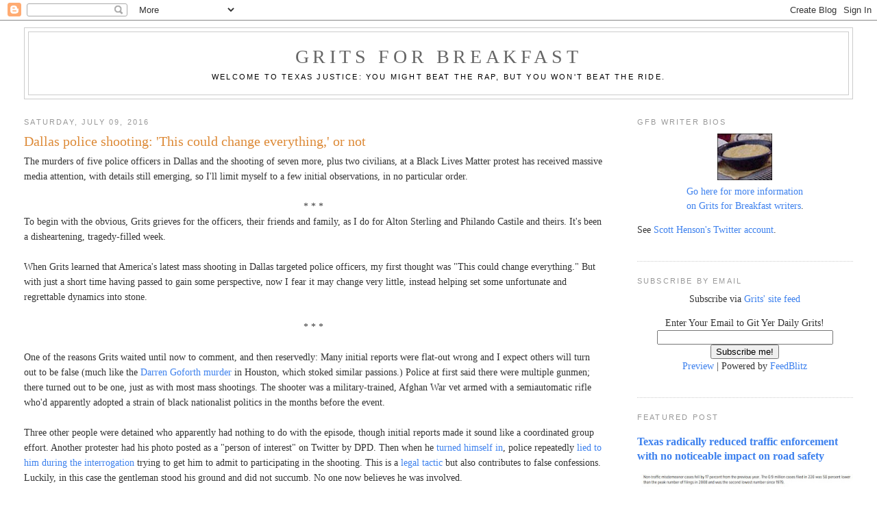

--- FILE ---
content_type: text/html; charset=UTF-8
request_url: https://gritsforbreakfast.blogspot.com/2016/07/dallas-police-shooting-this-could.html
body_size: 37625
content:
<!DOCTYPE html>
<html dir='ltr' xmlns='http://www.w3.org/1999/xhtml' xmlns:b='http://www.google.com/2005/gml/b' xmlns:data='http://www.google.com/2005/gml/data' xmlns:expr='http://www.google.com/2005/gml/expr'><link href="//cache.blogads.com/28719888/feed.css" rel="stylesheet" type="text/css">
<head>
<link href='https://www.blogger.com/static/v1/widgets/2944754296-widget_css_bundle.css' rel='stylesheet' type='text/css'/>
<meta content='text/html; charset=UTF-8' http-equiv='Content-Type'/>
<meta content='blogger' name='generator'/>
<link href='https://gritsforbreakfast.blogspot.com/favicon.ico' rel='icon' type='image/x-icon'/>
<link href='https://gritsforbreakfast.blogspot.com/2016/07/dallas-police-shooting-this-could.html' rel='canonical'/>
<link rel="alternate" type="application/atom+xml" title="Grits for Breakfast - Atom" href="https://gritsforbreakfast.blogspot.com/feeds/posts/default" />
<link rel="alternate" type="application/rss+xml" title="Grits for Breakfast - RSS" href="https://gritsforbreakfast.blogspot.com/feeds/posts/default?alt=rss" />
<link rel="service.post" type="application/atom+xml" title="Grits for Breakfast - Atom" href="https://www.blogger.com/feeds/8597101/posts/default" />

<link rel="alternate" type="application/atom+xml" title="Grits for Breakfast - Atom" href="https://gritsforbreakfast.blogspot.com/feeds/4652387143730516471/comments/default" />
<!--Can't find substitution for tag [blog.ieCssRetrofitLinks]-->
<link href='http://www.scarymommy.com/wp-content/uploads/2016/07/13631484_10157197977855046_8370185314237572282_n.jpg' rel='image_src'/>
<meta content='https://gritsforbreakfast.blogspot.com/2016/07/dallas-police-shooting-this-could.html' property='og:url'/>
<meta content='Dallas police shooting: &#39;This could change everything,&#39; or not' property='og:title'/>
<meta content='The murders of five police officers in Dallas and the shooting of seven more, plus two civilians, at a Black Lives Matter protest has receiv...' property='og:description'/>
<meta content='https://lh3.googleusercontent.com/blogger_img_proxy/AEn0k_v5wyjaPedZa7QWVtfUlccrSNarr0MvUIlCE6wpzkkaqiOFo3qhauXVN97I517vsdk7cFg7UsosYL2iiJI0NqvYwopaOMRfKB8S5FIDTFiSDigPBTqDCCJIygaiTTj8xiQg4YecVa2GK83emqlikHxNfzRTXhMsAI0M8NGh9w2XryA1KGtZtLIjoOwHuA=w1200-h630-p-k-no-nu' property='og:image'/>
<title>Grits for Breakfast: Dallas police shooting: 'This could change everything,' or not</title>
<style id='page-skin-1' type='text/css'><!--
/*
-----------------------------------------------
Blogger Template Style
Name:     Minima Stretch
Date:     26 Feb 2004
----------------------------------------------- */
/* Use this with templates/template-twocol.html */
body {
background:#ffffff;
margin:0;
color:#333333;
font:x-small Georgia Serif;
font-size/* */:/**/small;
font-size: /**/small;
text-align: center;
}
a:link {
color:#3D81EE;
text-decoration:none;
}
a:visited {
color:#dd8a37;
text-decoration:none;
}
a:hover {
color:#dd8a37;
text-decoration:underline;
}
a img {
border-width:0;
}
/* Header
-----------------------------------------------
*/
#header-wrapper {
margin:0 2% 10px;
border:1px solid #cccccc;
}
#header {
margin: 5px;
border: 1px solid #cccccc;
text-align: center;
color:#666666;
}
#header-inner {
background-position: center;
margin-left: auto;
margin-right: auto;
}
#header h1 {
margin:5px 5px 0;
padding:15px 20px .25em;
line-height:1.2em;
text-transform:uppercase;
letter-spacing:.2em;
font: normal normal 200% Georgia, Serif;
}
#header a {
color:#666666;
text-decoration:none;
}
#header a:hover {
color:#666666;
}
#header .description {
margin:0 5px 5px;
padding:0 20px 15px;
text-transform:uppercase;
letter-spacing:.2em;
line-height: 1.4em;
font: normal normal 78% 'Trebuchet MS', Trebuchet, Arial, Verdana, Sans-serif;
color: #000000;
}
#header img {
margin-left: auto;
margin-right: auto;
}
/* Outer-Wrapper
----------------------------------------------- */
#outer-wrapper {
margin:0;
padding:10px;
text-align:left;
font: normal normal 108% Georgia, Times, serif;
}
#main-wrapper {
margin-left: 2%;
width: 67%;
float: left;
display: inline;       /* fix for doubling margin in IE */
word-wrap: break-word; /* fix for long text breaking sidebar float in IE */
overflow: hidden;      /* fix for long non-text content breaking IE sidebar float */
}
#sidebar-wrapper {
margin-right: 2%;
width: 25%;
float: right;
display: inline;       /* fix for doubling margin in IE */
word-wrap: break-word; /* fix for long text breaking sidebar float in IE */
overflow: hidden;      /* fix for long non-text content breaking IE sidebar float */
}
/* Headings
----------------------------------------------- */
h2 {
margin:1.5em 0 .75em;
font:normal normal 78% 'Trebuchet MS',Trebuchet,Arial,Verdana,Sans-serif;
line-height: 1.4em;
text-transform:uppercase;
letter-spacing:.2em;
color:#999999;
}
/* Posts
-----------------------------------------------
*/
h2.date-header {
margin:1.5em 0 .5em;
}
.post {
margin:.5em 0 1.5em;
border-bottom:1px dotted #cccccc;
padding-bottom:1.5em;
}
.post h3 {
margin:.25em 0 0;
padding:0 0 4px;
font-size:140%;
font-weight:normal;
line-height:1.4em;
color:#dd8a37;
}
.post h3 a, .post h3 a:visited, .post h3 strong {
display:block;
text-decoration:none;
color:#dd8a37;
font-weight:normal;
}
.post h3 strong, .post h3 a:hover {
color:#333333;
}
.post-body {
margin:0 0 .75em;
line-height:1.6em;
}
.post-body blockquote {
line-height:1.3em;
}
.post-footer {
margin: .75em 0;
color:#999999;
text-transform:uppercase;
letter-spacing:.1em;
font: normal normal 78% 'Trebuchet MS', Trebuchet, Arial, Verdana, Sans-serif;
line-height: 1.4em;
}
.comment-link {
margin-left:.6em;
}
.post img, table.tr-caption-container {
padding:4px;
border:1px solid #cccccc;
}
.tr-caption-container img {
border: none;
padding: 0;
}
.post blockquote {
margin:1em 20px;
}
.post blockquote p {
margin:.75em 0;
}
/* Comments
----------------------------------------------- */
#comments h4 {
margin:1em 0;
font-weight: bold;
line-height: 1.4em;
text-transform:uppercase;
letter-spacing:.2em;
color: #999999;
}
#comments-block {
margin:1em 0 1.5em;
line-height:1.6em;
}
#comments-block .comment-author {
margin:.5em 0;
}
#comments-block .comment-body {
margin:.25em 0 0;
}
#comments-block .comment-footer {
margin:-.25em 0 2em;
line-height: 1.4em;
text-transform:uppercase;
letter-spacing:.1em;
}
#comments-block .comment-body p {
margin:0 0 .75em;
}
.deleted-comment {
font-style:italic;
color:gray;
}
.feed-links {
clear: both;
line-height: 2.5em;
}
#blog-pager-newer-link {
float: left;
}
#blog-pager-older-link {
float: right;
}
#blog-pager {
text-align: center;
}
/* Sidebar Content
----------------------------------------------- */
.sidebar {
color: #333333;
line-height: 1.5em;
}
.sidebar ul {
list-style:none;
margin:0 0 0;
padding:0 0 0;
}
.sidebar li {
margin:0;
padding-top:0;
padding-right:0;
padding-bottom:.25em;
padding-left:15px;
text-indent:-15px;
line-height:1.5em;
}
.sidebar .widget, .main .widget {
border-bottom:1px dotted #cccccc;
margin:0 0 1.5em;
padding:0 0 1.5em;
}
.main .Blog {
border-bottom-width: 0;
}
/* Profile
----------------------------------------------- */
.profile-img {
float: left;
margin-top: 0;
margin-right: 5px;
margin-bottom: 5px;
margin-left: 0;
padding: 4px;
border: 1px solid #cccccc;
}
.profile-data {
margin:0;
text-transform:uppercase;
letter-spacing:.1em;
font: normal normal 78% 'Trebuchet MS', Trebuchet, Arial, Verdana, Sans-serif;
color: #999999;
font-weight: bold;
line-height: 1.6em;
}
.profile-datablock {
margin:.5em 0 .5em;
}
.profile-textblock {
margin: 0.5em 0;
line-height: 1.6em;
}
.profile-link {
font: normal normal 78% 'Trebuchet MS', Trebuchet, Arial, Verdana, Sans-serif;
text-transform: uppercase;
letter-spacing: .1em;
}
/* Footer
----------------------------------------------- */
#footer {
width:660px;
clear:both;
margin:0 auto;
padding-top:15px;
line-height: 1.6em;
text-transform:uppercase;
letter-spacing:.1em;
text-align: center;
}

--></style>
<link href='https://www.blogger.com/dyn-css/authorization.css?targetBlogID=8597101&amp;zx=0c64f018-8c2f-4a4d-a271-1411e591e453' media='none' onload='if(media!=&#39;all&#39;)media=&#39;all&#39;' rel='stylesheet'/><noscript><link href='https://www.blogger.com/dyn-css/authorization.css?targetBlogID=8597101&amp;zx=0c64f018-8c2f-4a4d-a271-1411e591e453' rel='stylesheet'/></noscript>
<meta name='google-adsense-platform-account' content='ca-host-pub-1556223355139109'/>
<meta name='google-adsense-platform-domain' content='blogspot.com'/>

<!-- data-ad-client=ca-pub-6931108069612041 -->

</head>
<body>
<div class='navbar section' id='navbar'><div class='widget Navbar' data-version='1' id='Navbar1'><script type="text/javascript">
    function setAttributeOnload(object, attribute, val) {
      if(window.addEventListener) {
        window.addEventListener('load',
          function(){ object[attribute] = val; }, false);
      } else {
        window.attachEvent('onload', function(){ object[attribute] = val; });
      }
    }
  </script>
<div id="navbar-iframe-container"></div>
<script type="text/javascript" src="https://apis.google.com/js/platform.js"></script>
<script type="text/javascript">
      gapi.load("gapi.iframes:gapi.iframes.style.bubble", function() {
        if (gapi.iframes && gapi.iframes.getContext) {
          gapi.iframes.getContext().openChild({
              url: 'https://www.blogger.com/navbar/8597101?po\x3d4652387143730516471\x26origin\x3dhttps://gritsforbreakfast.blogspot.com',
              where: document.getElementById("navbar-iframe-container"),
              id: "navbar-iframe"
          });
        }
      });
    </script><script type="text/javascript">
(function() {
var script = document.createElement('script');
script.type = 'text/javascript';
script.src = '//pagead2.googlesyndication.com/pagead/js/google_top_exp.js';
var head = document.getElementsByTagName('head')[0];
if (head) {
head.appendChild(script);
}})();
</script>
</div></div>
<div id='outer-wrapper'><div id='wrap2'>
<!-- skip links for text browsers -->
<span id='skiplinks' style='display:none;'>
<a href='#main'>skip to main </a> |
      <a href='#sidebar'>skip to sidebar</a>
</span>
<div id='header-wrapper'>
<div class='header section' id='header'><div class='widget Header' data-version='1' id='Header1'>
<div id='header-inner'>
<div class='titlewrapper'>
<h1 class='title'>
<a href='https://gritsforbreakfast.blogspot.com/'>
Grits for Breakfast
</a>
</h1>
</div>
<div class='descriptionwrapper'>
<p class='description'><span>Welcome to Texas justice: You might beat the rap, but you won't beat the ride.</span></p>
</div>
</div>
</div></div>
</div>
<div id='content-wrapper'>
<div id='crosscol-wrapper' style='text-align:center'>
<div class='crosscol no-items section' id='crosscol'></div>
</div>
<div id='main-wrapper'>
<div class='main section' id='main'><div class='widget Blog' data-version='1' id='Blog1'>
<div class='blog-posts hfeed'>

          <div class="date-outer">
        
<h2 class='date-header'><span>Saturday, July 09, 2016</span></h2>

          <div class="date-posts">
        
<div class='post-outer'>
<div class='post hentry'>
<a name='4652387143730516471'></a>
<h3 class='post-title entry-title'>
Dallas police shooting: 'This could change everything,' or not
</h3>
<div class='post-header'>
<div class='post-header-line-1'></div>
</div>
<div class='post-body entry-content' id='post-body-4652387143730516471'>
The murders of five police officers in Dallas and the shooting of seven more, plus two civilians, at a Black Lives Matter protest has received massive media attention, with details still emerging, so I'll limit myself to a few initial observations, in no particular order.<br />
<br />
<div style="text-align: center;">
* * *</div>
To begin with the obvious, Grits grieves for the officers, their friends and family, as I do for Alton Sterling and Philando Castile and theirs. It's been a disheartening, tragedy-filled week. <br />
<br />
When Grits learned that America's latest mass shooting in Dallas targeted police officers, my first thought was "This could change everything." But with just a short time having passed to gain some perspective, now I fear it may change very little, instead helping set some unfortunate and regrettable dynamics into stone.<br />
<br />
<div style="text-align: center;">
* * * </div>
<br />
One of the reasons Grits waited until now to comment, and then 
reservedly: Many initial reports were flat-out wrong and I expect others
 will turn out to be false (much like the <a href="https://gritsforbreakfast.blogspot.com/2016/02/goforth-murder-investigation-reveals.html">Darren Goforth murder</a> in 
Houston, which stoked similar passions.) Police at first said there were
 multiple gunmen; there turned out to be one, just as with most mass 
shootings. The shooter was a military-trained, Afghan War vet armed with
 a semiautomatic rifle who'd apparently adopted a strain of black nationalist 
politics in the months before the event.<br />
<br />
Three other 
people were detained who apparently had nothing to do with the episode, 
though initial reports made it sound like a coordinated group effort. 
Another protester had his photo posted as a "person of interest" on 
Twitter by DPD. Then when he <a href="http://www.dallasnews.com/news/crime/headlines/20160708-gun-carrying-protester-mistaken-for-sniper-talks-about-his-hours-as-most-wanted-man-in-america.ece?hootPostID=ce2c4d30bed75313afd4d390354fb451">turned himself in</a>, police repeatedly <a href="http://usuncut.com/black-lives-matter/mark-hughes-blm-police-lied/">lied to him during the interrogation</a> trying to get him to admit to participating in the shooting. This is a <a href="http://gritsforbreakfast.blogspot.com/2008/07/police-lies-falsified-documents-during.html">legal tactic</a>
 but also contributes to false confessions. Luckily, in this case the 
gentleman stood his ground and did not succumb. No one now believes he 
was involved.<br />
<br />
All this to say, from what we now know, the shooter 
appears to have acted alone. He doesn't seem to have been 
part of the Black Lives Matter movement except as a sympathizer, and his
 actions have been <a href="http://www.usatoday.com/story/news/2016/07/08/black-lives-matter-dont-blame-movement-dallas-police-ambush/86866014/">roundly condemned</a> by the movement's leadership. The 
BLM movement is no more responsible for the shooter's actions than the 
Dallas officers who were shot had anything to do with Alton Sterling's 
death.<br />
<br />
<div style="text-align: center;">
* * *</div>
<br />
Lt. Gov. Dan Patrick came out with <a href="http://www.star-telegram.com/opinion/opn-columns-blogs/bud-kennedy/article88612122.html">ridiculous comments</a> calling the protesters "hypocrites" for fleeing the scene when the shots rang out, expecting police to protect them. Never mind that police were ORDERING people to leave the scene. What foolishness! BLM isn't saying police shouldn't exist, of course; they're demanding equal protection under the law.<br />
<br />
Also, painting protesters as cowards hardly jibes with other reports. One thinks of this image from the chaotic scene, where protesters gathered with a mother around a baby carriage as a human shield to rush the infant to safety.<br />
<br />
<div class="separator" style="clear: both; text-align: center;">
<a href="http://www.scarymommy.com/wp-content/uploads/2016/07/13631484_10157197977855046_8370185314237572282_n.jpg" imageanchor="1" style="margin-left: 1em; margin-right: 1em;"><img border="0" height="228" src="https://lh3.googleusercontent.com/blogger_img_proxy/AEn0k_v5wyjaPedZa7QWVtfUlccrSNarr0MvUIlCE6wpzkkaqiOFo3qhauXVN97I517vsdk7cFg7UsosYL2iiJI0NqvYwopaOMRfKB8S5FIDTFiSDigPBTqDCCJIygaiTTj8xiQg4YecVa2GK83emqlikHxNfzRTXhMsAI0M8NGh9w2XryA1KGtZtLIjoOwHuA=s0-d" width="400"></a></div>
<br />
By contrast, when an angry constituent fired off a gun outside the capitol in 2010, then-Sen. Patrick pushed for metal detectors to be installed at the entrances, creating long lines during the height of session and diminishing the "little d" democratic feel and function at the capitol. So it's not like he's one to run toward the gunshots!<br />
<br />
Grits now thinks the Dallas tragedy will mostly solidify and entrench partisans' positions on police accountability matters instead of helping bridge the divide. Patrick's loathsome response and <a href="http://gritsforbreakfast.blogspot.com/2015/09/lite-guv-blasts-media-for-reporting.html">similar outbursts</a> elsewhere tell me the knee-jerk impulse by reactionaries to police accountability protests will be to double down.<br />
<br />
Meanwhile there's little evidence the Dallas police shootings will <a href="http://usuncut.com/black-lives-matter/tweet-dallas-shooting-blm/">deter the Black Lives Matter movement</a> from protesting and pushing for change. Indeed, from all I've seen, Grits expects the Alton Sterling and Philando Castile shootings to escalate BLM efforts; <a href="http://www.dallasnews.com/news/crime/headlines/20160708-to-dallas-black-community-tragedy-doesn-t-diminish-concerns-about-police-brutality.ece">people are still mad</a>. Plus, there are already long-term <a href="https://www.beaconreader.com/projects/unholstered-when-police-pull-the-trigger">media projects</a> in the <a href="http://gritsforbreakfast.blogspot.com/2016/06/greater-scrutiny-coming-for-texas.html">works</a> which will focus even more attention on the issue, as well as more and more <a href="http://usuncut.com/black-lives-matter/carmelo-anthony-speaks-out-blm/">celebrities</a> speaking <a href="http://time.com/4383413/jesse-williams-bet-speech/">out</a>, which can drive daily news. Inevitably, shootings by police will continue, some will be problematic, a subset of those will be caught on video, and each of them will add to the drumbeat. Over time, expanded use of body cameras around the country plus the ubiquity of 
private cell phones mean more video will become available from 
unjustified shootings, spurring renewed calls for accountability. If that analysis is right, tensions will rise from here before they diminish.<br />
<br />
<div style="text-align: center;">
* * *&nbsp;</div>
<br />
Some days, it feels like all of this country's culture-war feuds are conflating around the issue of mass shootings. After the Orlando shootings, Lt. Gov. Patrick had to delete a Tweet which opined that "A man reaps what he sows," claiming it was pre-scheduled and unrelated to the murder of 50 gay club-goers. (He never did explain precisely WHO he meant would reap what they sowed, if not gay people.) But the truth is, Patrick wasn't the only arch-conservative in the strange position of wanting to preserve an anti-gay persona while condemning Muslim terrorism, however callous and contradictory such a stance may seem in the wake of a grievous tragedy.<br />
<br />
Similarly, one of the young men killed this week was a concealed carry permit holder who was shot after he told the officer he had a legal firearm and reached for his ID. But it's not the NRA holding rallies across the country in response to his death, but Black Lives Matter! Then a sniper opens up in Dallas, spurring renewed calls for background checks and purchase delays, and now gun-rights advocates find themselves defending the circumstances that empowered a black nationalist, anti-police mass murderer to obtain a sniper rifle. To say politics makes strange bedfellows is an understatement.<br />
<br />
Mass shootings tend to merge culture war issues because any time somebody hates a group of people, one way to express it is to take an assault rifle and kill as many of them as possible. And since hatred can run in nearly any direction and motivate people from a variety of ideologies, mass shootings can be motivated by any and all of the social pathologies one can imagine. That's an odd and interesting side effect of this ignominious trend.<br />
<br />
<div style="text-align: center;">
* * *</div>
<div style="text-align: center;">
<br /></div>
The use of an <a href="http://www.expressnews.com/news/local/article/Dallas-ended-standoff-with-a-first-a-killer-8349182.php?t=036dd95b5ee4f9b348&amp;cmpid=email-premium">explosive-laden robot</a> to kill the shooter, who was holed up in a parking garage, appears to have been the first such <a href="http://fortune.com/2016/07/08/dallas-shooting-robot-explosive/">use of a killer robot</a> by the government on US soil. While this violates Isaac Asimov's <a href="http://www.auburn.edu/~vestmon/robotics.html">three laws of robotics</a>, experts <a href="http://www.theverge.com/2016/7/8/12132120/dallas-shooting-police-bomb-robot-ethics-ryan-calo-interview">don't seem to think</a> it violates US law or any constitutional principles.<br />
<br />
This isn't a lot different from sending an armed drone in to kill the guy. One wonders, had they planned and trained for this or was it decided on the fly? Will this become more common in standoff situations going forward, or was it a one-off? From a normative standpoint, are there problems with police using robots designed for disarming bombs to deliver them? Grits is drawing no conclusion here, but I'm <a href="http://www.nytimes.com/2016/07/09/science/dallas-bomb-robot.html?_r=0">not the only one</a> with <a href="http://www.theatlantic.com/news/archive/2016/07/dallas-police-robot/490478/">questions</a>.<br />
<br />
<div style="text-align: center;">
* * *</div>
<br />
Grits' pessimism that dynamics will soon change doesn't mean there haven't been important voices trying to lead a divided public in the right direction, including Dallas Mayor Mike Rawlings, who <a href="http://time.com/4399164/dallas-shooting-mayor-mike-rawlings-prayer-vigil/">offered these words of wisdom</a> in the tragedy's aftermath:<br />
<blockquote class="tr_bq">
&#8220;The question is: Can we, as citizens, speak against the actions of a 
relatively few officers who blemish the reputation of their high-calling
 and at the same time, support and defend the 99% of officers who do 
their job professionally, honestly and bravely?&#8221; he said. &#8220;I think we 
can and I think we must.&#8221;</blockquote>
He's right. But a major lesson from this episode is that a single fool with a penchant for action can undermine thousands of voices raised up calling for change. Messages of unity gel slowly, while messages of division seem to coalesce in an instant.<br />
<br />
That said, Grits doesn't share the <a href="https://www.themarshallproject.org/2016/07/08/can-justice-reform-efforts-survive-dallas#.5SKAteH1E">Marshall Project's pessimism</a> that news from Dallas spells doom for criminal-justice reform writ large. In the long run, conversations which may eventually generate a new vision for policing - one that is safer for both officers and the public - are occurring largely beyond the media maelstrom. In small rooms at the state and local level, activists, police officers, and local politicians are debating specific reforms and finding a path to enact some of them. (BLM's Campaign Zero is tracking state law reforms <a href="http://www.joincampaignzero.org/#action">here</a>.) Progress is slow, we haven't seen much significant change yet, and the process is not for the attention-span challenged. But what's the alternative?<br />
<br />
I'm not saying it's impossible to rein in needless police violence; it most certainly is possible, and we must. It just feels like we're on the front end of that debate, not anywhere close to its ultimate resolution.
<div style='clear: both;'></div>
</div>
<div class='post-footer'>
<div class='post-footer-line post-footer-line-1'><span class='post-author vcard'>
Posted by
<span class='fn'>Gritsforbreakfast</span>
</span>
<span class='post-timestamp'>
at
<a class='timestamp-link' href='https://gritsforbreakfast.blogspot.com/2016/07/dallas-police-shooting-this-could.html' rel='bookmark' title='permanent link'><abbr class='published' title='2016-07-09T11:57:00-05:00'>11:57 AM</abbr></a>
</span>
<span class='post-comment-link'>
</span>
<span class='post-icons'>
<span class='item-action'>
<a href='https://www.blogger.com/email-post/8597101/4652387143730516471' title='Email Post'>
<img alt="" class="icon-action" height="13" src="//img1.blogblog.com/img/icon18_email.gif" width="18">
</a>
</span>
<span class='item-control blog-admin pid-201889460'>
<a href='https://www.blogger.com/post-edit.g?blogID=8597101&postID=4652387143730516471&from=pencil' title='Edit Post'>
<img alt='' class='icon-action' height='18' src='https://resources.blogblog.com/img/icon18_edit_allbkg.gif' width='18'/>
</a>
</span>
</span>
<div class='post-share-buttons goog-inline-block'>
<a class='goog-inline-block share-button sb-email' href='https://www.blogger.com/share-post.g?blogID=8597101&postID=4652387143730516471&target=email' target='_blank' title='Email This'><span class='share-button-link-text'>Email This</span></a><a class='goog-inline-block share-button sb-blog' href='https://www.blogger.com/share-post.g?blogID=8597101&postID=4652387143730516471&target=blog' onclick='window.open(this.href, "_blank", "height=270,width=475"); return false;' target='_blank' title='BlogThis!'><span class='share-button-link-text'>BlogThis!</span></a><a class='goog-inline-block share-button sb-twitter' href='https://www.blogger.com/share-post.g?blogID=8597101&postID=4652387143730516471&target=twitter' target='_blank' title='Share to X'><span class='share-button-link-text'>Share to X</span></a><a class='goog-inline-block share-button sb-facebook' href='https://www.blogger.com/share-post.g?blogID=8597101&postID=4652387143730516471&target=facebook' onclick='window.open(this.href, "_blank", "height=430,width=640"); return false;' target='_blank' title='Share to Facebook'><span class='share-button-link-text'>Share to Facebook</span></a><a class='goog-inline-block share-button sb-pinterest' href='https://www.blogger.com/share-post.g?blogID=8597101&postID=4652387143730516471&target=pinterest' target='_blank' title='Share to Pinterest'><span class='share-button-link-text'>Share to Pinterest</span></a>
</div>
</div>
<div class='post-footer-line post-footer-line-2'><span class='post-labels'>
Labels:
<a href='https://gritsforbreakfast.blogspot.com/search/label/Dallas%20County' rel='tag'>Dallas County</a>,
<a href='https://gritsforbreakfast.blogspot.com/search/label/ideology' rel='tag'>ideology</a>,
<a href='https://gritsforbreakfast.blogspot.com/search/label/murder' rel='tag'>murder</a>,
<a href='https://gritsforbreakfast.blogspot.com/search/label/Police' rel='tag'>Police</a>,
<a href='https://gritsforbreakfast.blogspot.com/search/label/robots' rel='tag'>robots</a>,
<a href='https://gritsforbreakfast.blogspot.com/search/label/use%20of%20force' rel='tag'>use of force</a>
</span>
</div>
<div class='post-footer-line post-footer-line-3'></div>
</div>
</div>
<div class='comments' id='comments'>
<a name='comments'></a>
<h4>44 comments:</h4>
<div id='Blog1_comments-block-wrapper'>
<dl class='avatar-comment-indent' id='comments-block'>
<dt class='comment-author ' id='c5082372607056930395'>
<a name='c5082372607056930395'></a>
<div class="avatar-image-container avatar-stock"><span dir="ltr"><img src="//resources.blogblog.com/img/blank.gif" width="35" height="35" alt="" title="Anonymous">

</span></div>
Anonymous
said...
</dt>
<dd class='comment-body' id='Blog1_cmt-5082372607056930395'>
<p>
Fox4 in DFW also stated that people in the crowd had identified the &quot;person of interest&quot; as a shooter right after his picture was published. I called bullshit at the time. I hope he can sue to shit out of &#39;em.
</p>
</dd>
<dd class='comment-footer'>
<span class='comment-timestamp'>
<a href='https://gritsforbreakfast.blogspot.com/2016/07/dallas-police-shooting-this-could.html?showComment=1468087749342#c5082372607056930395' title='comment permalink'>
7/09/2016 01:09:00 PM
</a>
<span class='item-control blog-admin pid-952175014'>
<a class='comment-delete' href='https://www.blogger.com/comment/delete/8597101/5082372607056930395' title='Delete Comment'>
<img src='https://resources.blogblog.com/img/icon_delete13.gif'/>
</a>
</span>
</span>
</dd>
<dt class='comment-author ' id='c3096690055202703087'>
<a name='c3096690055202703087'></a>
<div class="avatar-image-container avatar-stock"><span dir="ltr"><img src="//resources.blogblog.com/img/blank.gif" width="35" height="35" alt="" title="Anonymous">

</span></div>
Anonymous
said...
</dt>
<dd class='comment-body' id='Blog1_cmt-3096690055202703087'>
<p>
A sad state of affairs. Hard to get to the table for discussion or healing when we have the Dan Patrick&#39;s at the state level and the Louie Gohmerts at national.<br />We need reason and unity.
</p>
</dd>
<dd class='comment-footer'>
<span class='comment-timestamp'>
<a href='https://gritsforbreakfast.blogspot.com/2016/07/dallas-police-shooting-this-could.html?showComment=1468108443363#c3096690055202703087' title='comment permalink'>
7/09/2016 06:54:00 PM
</a>
<span class='item-control blog-admin pid-952175014'>
<a class='comment-delete' href='https://www.blogger.com/comment/delete/8597101/3096690055202703087' title='Delete Comment'>
<img src='https://resources.blogblog.com/img/icon_delete13.gif'/>
</a>
</span>
</span>
</dd>
<dt class='comment-author ' id='c3044121067566749047'>
<a name='c3044121067566749047'></a>
<div class="avatar-image-container avatar-stock"><span dir="ltr"><img src="//resources.blogblog.com/img/blank.gif" width="35" height="35" alt="" title="Anonymous">

</span></div>
Anonymous
said...
</dt>
<dd class='comment-body' id='Blog1_cmt-3044121067566749047'>
<p>
You are here your usual reasonable, thoughtful self.  I subscribe for a good reason: you seem to have a reasoned approach which considers everyone involved.  Yours is the only &quot;coverage&quot; or commentary about the events of the day which is responsible and without agenda.  We may have met once, but I&#39;m not certain.  We should.  Thanks for your blog; it is one of the best things I read, and I rarely offer this kind of compliment.  You provide a valuable public service.
</p>
</dd>
<dd class='comment-footer'>
<span class='comment-timestamp'>
<a href='https://gritsforbreakfast.blogspot.com/2016/07/dallas-police-shooting-this-could.html?showComment=1468145053588#c3044121067566749047' title='comment permalink'>
7/10/2016 05:04:00 AM
</a>
<span class='item-control blog-admin pid-952175014'>
<a class='comment-delete' href='https://www.blogger.com/comment/delete/8597101/3044121067566749047' title='Delete Comment'>
<img src='https://resources.blogblog.com/img/icon_delete13.gif'/>
</a>
</span>
</span>
</dd>
<dt class='comment-author ' id='c9077997806942344697'>
<a name='c9077997806942344697'></a>
<div class="avatar-image-container avatar-stock"><span dir="ltr"><img src="//resources.blogblog.com/img/blank.gif" width="35" height="35" alt="" title="Anonymous">

</span></div>
Anonymous
said...
</dt>
<dd class='comment-body' id='Blog1_cmt-9077997806942344697'>
<p>
Grits, well balanced insights as always. Is it worth mentioning that our commander in chief shouldn&#39;t be prejudicing police shooting cases as essentially the outcome of years of racism and thereby declaring in advance the futility of criminal justice system to deliver justice? There&#39;s a group of people who are going to be unhinged regardless of what the most powerful black person in the USA says, of course.  Still, I wonder if the political rhetoric is helping create the hysteria.  Guns and racism don&#39;t seem to be things we can &quot; fix&quot;  easily. But police shootings can definitely be reduced through better training and increased transparency.  For example, both of the controversial shootings that preceded the Dallas tragedy represent over-escalation without proper back-up. Effecting an arrest on a person reported as brandishing shouldn&#39;t be attempted by two lone officers. The surprise in their voice when they called out gun! Gun! ...told me all I needed to know.  No criminal charges will be filed but that municipality will pay out large civil settlement. The other shooting over the broken taillight is much worse and will result in charges and I&#39;m convinced a conviction.  All of the elements of a proper use of deadly force are missing. No violence preceding the event. Traffic stop. Baby in the back seat. Wife in the passenger.  No fleeing. No resisting. Lighting is good.  Suspect politely announced he was a lawful concealed carry permit owner.  Greeted with shots.  The case should be poster child of illegal shootings.  I&#39;ll end on a creative note. Maybe training officers how to interact with the public in traffic violation scenarios should be obsolete. Maybe officers should just stay in their car &amp; use the PA system to let them know they will get a ticket in the mail for the broken tail light or speeding etc.  or maybe officers need to memorize scripts for exactly what to say in any traffic stop?  
</p>
</dd>
<dd class='comment-footer'>
<span class='comment-timestamp'>
<a href='https://gritsforbreakfast.blogspot.com/2016/07/dallas-police-shooting-this-could.html?showComment=1468148110828#c9077997806942344697' title='comment permalink'>
7/10/2016 05:55:00 AM
</a>
<span class='item-control blog-admin pid-952175014'>
<a class='comment-delete' href='https://www.blogger.com/comment/delete/8597101/9077997806942344697' title='Delete Comment'>
<img src='https://resources.blogblog.com/img/icon_delete13.gif'/>
</a>
</span>
</span>
</dd>
<dt class='comment-author blog-author' id='c4552963225366165152'>
<a name='c4552963225366165152'></a>
<div class="avatar-image-container vcard"><span dir="ltr"><a href="https://www.blogger.com/profile/10152152869466958902" target="" rel="nofollow" onclick="" class="avatar-hovercard" id="av-4552963225366165152-10152152869466958902"><img src="https://resources.blogblog.com/img/blank.gif" width="35" height="35" class="delayLoad" style="display: none;" longdesc="//blogger.googleusercontent.com/img/b/R29vZ2xl/AVvXsEhaj3YhEcY5HgnAp-zRKl7sL9Laao55NNdm-GUkh3uCJbvWabTAEL2v8EMY7QFx4qcJvCRAGunTTWZ6uw0rQ6V1Bz7MVKAyCxXPMEJH8WrF6k4rAo9SjhLrSfLRQH__5g/s45-c/grits.jpg" alt="" title="Gritsforbreakfast">

<noscript><img src="//blogger.googleusercontent.com/img/b/R29vZ2xl/AVvXsEhaj3YhEcY5HgnAp-zRKl7sL9Laao55NNdm-GUkh3uCJbvWabTAEL2v8EMY7QFx4qcJvCRAGunTTWZ6uw0rQ6V1Bz7MVKAyCxXPMEJH8WrF6k4rAo9SjhLrSfLRQH__5g/s45-c/grits.jpg" width="35" height="35" class="photo" alt=""></noscript></a></span></div>
<a href='https://www.blogger.com/profile/10152152869466958902' rel='nofollow'>Gritsforbreakfast</a>
said...
</dt>
<dd class='comment-body' id='Blog1_cmt-4552963225366165152'>
<p>
Thanks 5:04, you are very kind.<br /><br />@5:55, thanks for those suggestions. Interesting ideas. The problem is agencies use traffic stops as a pretext to get in the car, look around, ask to search, etc.. Traffic enforcement is often an incidental goal. E.g., DPS expressly trains its officers to &quot;look beyond the traffic stop&quot; to perform a cursory investigation for other criminal activity. And judging from the outcomes at (illegal) traffic checkpoints the agency had to cease, they can find SOME law, serious or petty, that a driver or passenger is breaking in about 12% of vehicles stopped. So en masse, it becomes a numbers game and a substitute for investigating crimes with victims that have already occurred. In most departments, 50-60% of all interactions with citizens happen at traffic stops. (Can&#39;t wait for driverless cars!) All this to say, I&#39;d be willing to explore those suggestions, but I bet they&#39;re a non-starter for the cops, for whom traffic enforcement isn&#39;t really the point, or at least not entirely.<br /><br />Otherwise, perhaps I missed the comments to which you&#39;re referring, but I haven&#39;t seen the President &quot;declaring in advance the futility of criminal justice system to deliver justice.&quot; His <a href="https://www.whitehouse.gov/blog/2016/07/07/president-obama-fatal-shootings-alton-sterling-and-philando-castile" rel="nofollow">comments that I read</a> seemed more measured than mine. I don&#39;t think Obama is driving this, the police killing people on video that went viral is pretty clearly what sparked it all. It&#39;s the smart phones and video that&#39;s new, and that tech arose during his term. But the police shooting issues date back decades before he took office and will continue whether we have Trump or Clinton going forward.
</p>
</dd>
<dd class='comment-footer'>
<span class='comment-timestamp'>
<a href='https://gritsforbreakfast.blogspot.com/2016/07/dallas-police-shooting-this-could.html?showComment=1468157148680#c4552963225366165152' title='comment permalink'>
7/10/2016 08:25:00 AM
</a>
<span class='item-control blog-admin pid-201889460'>
<a class='comment-delete' href='https://www.blogger.com/comment/delete/8597101/4552963225366165152' title='Delete Comment'>
<img src='https://resources.blogblog.com/img/icon_delete13.gif'/>
</a>
</span>
</span>
</dd>
<dt class='comment-author ' id='c2039760380967765433'>
<a name='c2039760380967765433'></a>
<div class="avatar-image-container avatar-stock"><span dir="ltr"><a href="https://www.blogger.com/profile/01014828669759254266" target="" rel="nofollow" onclick="" class="avatar-hovercard" id="av-2039760380967765433-01014828669759254266"><img src="//www.blogger.com/img/blogger_logo_round_35.png" width="35" height="35" alt="" title="Anon">

</a></span></div>
<a href='https://www.blogger.com/profile/01014828669759254266' rel='nofollow'>Anon</a>
said...
</dt>
<dd class='comment-body' id='Blog1_cmt-2039760380967765433'>
<p>
Has it been confirmed Philando Castile was a concealed handgun licensee?  I have seen conflicting reports on it.<br /><br />Anonymous 5:55 refers to the president as &quot;our commander in chief.&quot;   Perhaps Anon 5:55 is in the military, but for those of us who of not in the armed forces, the president is NOT our &quot;commander in chief.&quot;  The US Constitution, Article II, Section 2, Clause 1, states, &quot;The President shall be Commander in Chief of the Army and Navy of the United States....&quot;<br /><br />I&#39;m a civilian, thus no president is my &quot;commander in chief.&quot;<br /><br />Let&#39;s examine the claim that the shooter&#39;s &quot;actions have been roundly condemned by the [BLM] movement&#39;s leadership,&quot; which links to an article in USA Today.  Malkia Cyril, director the Center for Media Justice and a prominent member of the movement, took to Twitter soon after the ambush to say &#8220;Police violence, not #BlackLove, creates violence.&quot;   That&#39;s smacks of blaming the victims.  <br /><br />&#8220;If someone goes in a building and assassinates five police officers, they are a terrorist and they are not a part of the Black Lives Matter movement,&#8221; said Rep. G.K. Butterfield, a North Carolina Democrat and chairman of the caucus.  That&#39;s called the No True Scotsman fallacy. <br /><br />&#8220;What we did last night was a peaceful protest,&#8221; said Dominique Alexander, who heads the Next Generation Action Network and helped organize the Dallas protest, told USA TODAY.  This is hardly a condemnation of the assassination of the police officers, but perhaps Alexander said more to the reporter that just dust didn&#39;t make it into print.<br /><br />At previous Black Lives Matter protests, the protesters have chanted &quot;What do we want? Dead cops! When do we want them? &quot;Now!&quot;  and &quot;Pigs in a blanket, fry &#39;em like bacon.&quot;<br /><br />The USA Today article states, &quot;The Black Lives Matter movement, which was birthed following the 2013 acquittal of George Zimmerman for the shooting death of African-American teen Trayvon Martin.&quot;   In other words, the mob had pre-judged Zimmerman and refused to accept the verdict of a jury that heard the evidence showing that Zimmerman acted in self-defense.  <br /><br />To this very day the BLM people repeat the lie of &quot;hands up, don&#39;t shoot.&quot;  Never mind that Michael Brown was charging Officer Wilson, not surrendering, when he was shot. Never mind that both the grand jury and Obama&#39;s DoJ cleared Wilson.  <br /><br />BLM people generally are not concerned with the facts.  It is the mentality of a mob.  
</p>
</dd>
<dd class='comment-footer'>
<span class='comment-timestamp'>
<a href='https://gritsforbreakfast.blogspot.com/2016/07/dallas-police-shooting-this-could.html?showComment=1468163738227#c2039760380967765433' title='comment permalink'>
7/10/2016 10:15:00 AM
</a>
<span class='item-control blog-admin pid-660133675'>
<a class='comment-delete' href='https://www.blogger.com/comment/delete/8597101/2039760380967765433' title='Delete Comment'>
<img src='https://resources.blogblog.com/img/icon_delete13.gif'/>
</a>
</span>
</span>
</dd>
<dt class='comment-author ' id='c7252511320193402526'>
<a name='c7252511320193402526'></a>
<div class="avatar-image-container avatar-stock"><span dir="ltr"><a href="http://lookingforthecabinbythelake.blogspot.co.uk/" target="" rel="nofollow" onclick=""><img src="//resources.blogblog.com/img/blank.gif" width="35" height="35" alt="" title="sunray&amp;#39;s wench">

</a></span></div>
<a href='http://lookingforthecabinbythelake.blogspot.co.uk/' rel='nofollow'>sunray&#39;s wench</a>
said...
</dt>
<dd class='comment-body' id='Blog1_cmt-7252511320193402526'>
<p>
Scott, a balanced and thoughtful post as ever.<br /><br />The thing that stands out to me, as an outsider but with a stake in what happens in Texas, is the use of a robot bomb by the police to end the situation. This is police using force with the intent to kill a suspect - the exact thing that the BLM protests are all about. Dallas PD has made good inroads to de-escalation of conflict during arrests, so this action just smells of retribution and vengeance to me (I can understand why that would be the case, so please don&#39;t think I&#39;m not sympathetic), and not the actions of an impartial service employed to protect and serve the WHOLE community. They are not paid to be judge and executioner. I have to wonder, had the suspect been white, would DPD have just starved him out? It&#39;s a very slippery slope, and one the US police are already half-way down with few hand-holds.
</p>
</dd>
<dd class='comment-footer'>
<span class='comment-timestamp'>
<a href='https://gritsforbreakfast.blogspot.com/2016/07/dallas-police-shooting-this-could.html?showComment=1468165720368#c7252511320193402526' title='comment permalink'>
7/10/2016 10:48:00 AM
</a>
<span class='item-control blog-admin pid-952175014'>
<a class='comment-delete' href='https://www.blogger.com/comment/delete/8597101/7252511320193402526' title='Delete Comment'>
<img src='https://resources.blogblog.com/img/icon_delete13.gif'/>
</a>
</span>
</span>
</dd>
<dt class='comment-author ' id='c3776287484651237770'>
<a name='c3776287484651237770'></a>
<div class="avatar-image-container avatar-stock"><span dir="ltr"><img src="//resources.blogblog.com/img/blank.gif" width="35" height="35" alt="" title="Anonymous">

</span></div>
Anonymous
said...
</dt>
<dd class='comment-body' id='Blog1_cmt-3776287484651237770'>
<p>
#Texit
</p>
</dd>
<dd class='comment-footer'>
<span class='comment-timestamp'>
<a href='https://gritsforbreakfast.blogspot.com/2016/07/dallas-police-shooting-this-could.html?showComment=1468168787379#c3776287484651237770' title='comment permalink'>
7/10/2016 11:39:00 AM
</a>
<span class='item-control blog-admin pid-952175014'>
<a class='comment-delete' href='https://www.blogger.com/comment/delete/8597101/3776287484651237770' title='Delete Comment'>
<img src='https://resources.blogblog.com/img/icon_delete13.gif'/>
</a>
</span>
</span>
</dd>
<dt class='comment-author ' id='c4298289108832085825'>
<a name='c4298289108832085825'></a>
<div class="avatar-image-container avatar-stock"><span dir="ltr"><a href="https://www.blogger.com/profile/01014828669759254266" target="" rel="nofollow" onclick="" class="avatar-hovercard" id="av-4298289108832085825-01014828669759254266"><img src="//www.blogger.com/img/blogger_logo_round_35.png" width="35" height="35" alt="" title="Anon">

</a></span></div>
<a href='https://www.blogger.com/profile/01014828669759254266' rel='nofollow'>Anon</a>
said...
</dt>
<dd class='comment-body' id='Blog1_cmt-4298289108832085825'>
<p>
sunray wrench said: &quot;Had the suspect been white, would DPD have just starved him out?&quot;<br /><br />Are you serious?  The sniper had just shot 11 people and refused to surrender, and you think that &quot;starve him out&quot; was a serious option?  And you wonder whether it would have been pursued had the suspect been white? <br /><br />Ah yes, you probably think that one could murder 6 cops in cold blood, and then save oneself by whipping out the mythical &quot;white privilege&quot; card when cornered?  <br /><br />You think that the cops on the scene in pursuit of the suspect are going to have a conversation something like, &quot;well, I was going to suggest sending in the killer robot, but now that I see that the suspect is white, let&#39;s just wait around on him.&quot;<br /><br />Your remarks are just plain stupid and worthy of utter contempt. I don&#39;t even know how to have a serious dialogue with you people.  Liberalism really is a mental disorder. <br />
</p>
</dd>
<dd class='comment-footer'>
<span class='comment-timestamp'>
<a href='https://gritsforbreakfast.blogspot.com/2016/07/dallas-police-shooting-this-could.html?showComment=1468173581507#c4298289108832085825' title='comment permalink'>
7/10/2016 12:59:00 PM
</a>
<span class='item-control blog-admin pid-660133675'>
<a class='comment-delete' href='https://www.blogger.com/comment/delete/8597101/4298289108832085825' title='Delete Comment'>
<img src='https://resources.blogblog.com/img/icon_delete13.gif'/>
</a>
</span>
</span>
</dd>
<dt class='comment-author ' id='c335762085672453993'>
<a name='c335762085672453993'></a>
<div class="avatar-image-container avatar-stock"><span dir="ltr"><a href="http://lookingforthecabinbythelake.blogspot.co.uk/" target="" rel="nofollow" onclick=""><img src="//resources.blogblog.com/img/blank.gif" width="35" height="35" alt="" title="sunray&amp;#39;s wench">

</a></span></div>
<a href='http://lookingforthecabinbythelake.blogspot.co.uk/' rel='nofollow'>sunray&#39;s wench</a>
said...
</dt>
<dd class='comment-body' id='Blog1_cmt-335762085672453993'>
<p>
I&#39;m not the one throwing insults around, Bill.<br /><br />It was a serious question from an observer. Perhaps you are too close to the issues to see it all clearly.
</p>
</dd>
<dd class='comment-footer'>
<span class='comment-timestamp'>
<a href='https://gritsforbreakfast.blogspot.com/2016/07/dallas-police-shooting-this-could.html?showComment=1468176839518#c335762085672453993' title='comment permalink'>
7/10/2016 01:53:00 PM
</a>
<span class='item-control blog-admin pid-952175014'>
<a class='comment-delete' href='https://www.blogger.com/comment/delete/8597101/335762085672453993' title='Delete Comment'>
<img src='https://resources.blogblog.com/img/icon_delete13.gif'/>
</a>
</span>
</span>
</dd>
<dt class='comment-author blog-author' id='c1506273426459920199'>
<a name='c1506273426459920199'></a>
<div class="avatar-image-container vcard"><span dir="ltr"><a href="https://www.blogger.com/profile/10152152869466958902" target="" rel="nofollow" onclick="" class="avatar-hovercard" id="av-1506273426459920199-10152152869466958902"><img src="https://resources.blogblog.com/img/blank.gif" width="35" height="35" class="delayLoad" style="display: none;" longdesc="//blogger.googleusercontent.com/img/b/R29vZ2xl/AVvXsEhaj3YhEcY5HgnAp-zRKl7sL9Laao55NNdm-GUkh3uCJbvWabTAEL2v8EMY7QFx4qcJvCRAGunTTWZ6uw0rQ6V1Bz7MVKAyCxXPMEJH8WrF6k4rAo9SjhLrSfLRQH__5g/s45-c/grits.jpg" alt="" title="Gritsforbreakfast">

<noscript><img src="//blogger.googleusercontent.com/img/b/R29vZ2xl/AVvXsEhaj3YhEcY5HgnAp-zRKl7sL9Laao55NNdm-GUkh3uCJbvWabTAEL2v8EMY7QFx4qcJvCRAGunTTWZ6uw0rQ6V1Bz7MVKAyCxXPMEJH8WrF6k4rAo9SjhLrSfLRQH__5g/s45-c/grits.jpg" width="35" height="35" class="photo" alt=""></noscript></a></span></div>
<a href='https://www.blogger.com/profile/10152152869466958902' rel='nofollow'>Gritsforbreakfast</a>
said...
</dt>
<dd class='comment-body' id='Blog1_cmt-1506273426459920199'>
<p>
@ Bill Miller, the shooter made the same sort of assumptions as you, since the No True Scotsman fallacy also would apply to police officers who say the ones who commit serious misconduct don&#39;t represent &quot;the good ones.&quot; In reality, the shooter and bad cops are responsible for their own actions. The cops killed in Dallas weren&#39;t responsible for what happened in MN and LA, and BLM wasn&#39;t responsible for a lone shooter with no apparent connection to the group beyond sympathizing from afar.<br /><br />As for the &quot;fry em like bacon stuff, I&#39;ve heard that quote in one video clip from a local protest more than a year ago and it was roundly criticized elsewhere in the movement. Nobody was chanting that in Dallas and it&#39;s not what the movement is principally about, any more than pro-life activists are all about shooting doctors.
</p>
</dd>
<dd class='comment-footer'>
<span class='comment-timestamp'>
<a href='https://gritsforbreakfast.blogspot.com/2016/07/dallas-police-shooting-this-could.html?showComment=1468180728807#c1506273426459920199' title='comment permalink'>
7/10/2016 02:58:00 PM
</a>
<span class='item-control blog-admin pid-201889460'>
<a class='comment-delete' href='https://www.blogger.com/comment/delete/8597101/1506273426459920199' title='Delete Comment'>
<img src='https://resources.blogblog.com/img/icon_delete13.gif'/>
</a>
</span>
</span>
</dd>
<dt class='comment-author ' id='c6442599690814423341'>
<a name='c6442599690814423341'></a>
<div class="avatar-image-container avatar-stock"><span dir="ltr"><img src="//resources.blogblog.com/img/blank.gif" width="35" height="35" alt="" title="Anonymous">

</span></div>
Anonymous
said...
</dt>
<dd class='comment-body' id='Blog1_cmt-6442599690814423341'>
<p>
Slow down, Bill Miller.<br />You DON&#39;T know how to have a serious dialog because you immediately insulted the commentor who had a question implying a differing opinion than yours.<br /><br />And the avatar of the T-Rex n a suit and tie...isn&#39;t inspiring confidence towards rational behavior, either.<br /><br />To sunray&#39;&#39;s question...although I&#39;ve never heard of the robot-bomb tactic, it doesn&#39;t seem any different than if DPD were exchanging gunfire with the trapped suspect.  At some point, a lucky shot by an officer is going to kill the suspect.  The &quot;bomb approach&quot; is just more controlled, with less flying projectiles, and a known body count in the end.  Moreover, the police shootings in Baton Rouge (and others) were more knee-jerk reactions with no intent to kill, just negligence (but negligence that should have consequences nonetheless.)<br /><br />And if would be difficult to argue that if the shooter was caucasian that &quot;starving him out&quot; would have been chosen as a tactic.  There were black DPD officers on the scene, and Police Chief David Brown, of course, is black.  He made the final call.  I doubt that race had any factor for the objective.<br /><br />But, to address the judge-jury-executioner argument, do police have alternative non-lethal approaches to apprehending suspects?  Were tasers out of consideration?<br /><br />
</p>
</dd>
<dd class='comment-footer'>
<span class='comment-timestamp'>
<a href='https://gritsforbreakfast.blogspot.com/2016/07/dallas-police-shooting-this-could.html?showComment=1468182613609#c6442599690814423341' title='comment permalink'>
7/10/2016 03:30:00 PM
</a>
<span class='item-control blog-admin pid-952175014'>
<a class='comment-delete' href='https://www.blogger.com/comment/delete/8597101/6442599690814423341' title='Delete Comment'>
<img src='https://resources.blogblog.com/img/icon_delete13.gif'/>
</a>
</span>
</span>
</dd>
<dt class='comment-author ' id='c6158649186545375905'>
<a name='c6158649186545375905'></a>
<div class="avatar-image-container avatar-stock"><span dir="ltr"><a href="https://www.blogger.com/profile/11628478698219061504" target="" rel="nofollow" onclick="" class="avatar-hovercard" id="av-6158649186545375905-11628478698219061504"><img src="//www.blogger.com/img/blogger_logo_round_35.png" width="35" height="35" alt="" title="Unknown">

</a></span></div>
<a href='https://www.blogger.com/profile/11628478698219061504' rel='nofollow'>Unknown</a>
said...
</dt>
<dd class='comment-body' id='Blog1_cmt-6158649186545375905'>
<p>
http://abcnews.go.com/US/mother-shielded-sons-dallas-shooting-police-heroes/story?id=40476454<br /><br />Let&#39;s remember the positive. There&#39;s more of it than there is of the evil.<br /><br />Those protesters knew the police around them were the good guys, putting their lives on the line to protect the most sacred of our American rights. They&#39;ve said so. The police knew the protesters weren&#39;t a &quot;racist, anti-police&quot; movement. (That quote isn&#39;t from anybody here).<br /><br />I&#39;m not optimistic but I hope this can draw us together now that we&#39;ve seen the horror that awaits if division gets worse.
</p>
</dd>
<dd class='comment-footer'>
<span class='comment-timestamp'>
<a href='https://gritsforbreakfast.blogspot.com/2016/07/dallas-police-shooting-this-could.html?showComment=1468184961864#c6158649186545375905' title='comment permalink'>
7/10/2016 04:09:00 PM
</a>
<span class='item-control blog-admin pid-565718576'>
<a class='comment-delete' href='https://www.blogger.com/comment/delete/8597101/6158649186545375905' title='Delete Comment'>
<img src='https://resources.blogblog.com/img/icon_delete13.gif'/>
</a>
</span>
</span>
</dd>
<dt class='comment-author ' id='c5872612836213071142'>
<a name='c5872612836213071142'></a>
<div class="avatar-image-container avatar-stock"><span dir="ltr"><a href="https://www.blogger.com/profile/01014828669759254266" target="" rel="nofollow" onclick="" class="avatar-hovercard" id="av-5872612836213071142-01014828669759254266"><img src="//www.blogger.com/img/blogger_logo_round_35.png" width="35" height="35" alt="" title="Anon">

</a></span></div>
<a href='https://www.blogger.com/profile/01014828669759254266' rel='nofollow'>Anon</a>
said...
</dt>
<dd class='comment-body' id='Blog1_cmt-5872612836213071142'>
<p>
Gritsforbrealfast claimed that the shooter&#39;s &quot;actions have been roundly condemned by the [BLM] movement&#39;s leadership.&#8221;   &#8216;Black Lives Matter&#8217; was founded by radical feminists Alicia Garza, Patrisse Cullors and Opel Tometi, with Garza widely recognized as the most influential of the three.  On 10/7/2014 Garze published an article thefeministwire.com titled &#8220;A Herstory of the #BlackLivesMatter Movement by Alicia Garza&#8221; in which she cites as inspiration, &#8220;Assata&#8217;s powerful demand in my organizing work.&#8221;   Assata is a reference to Assata Shakur, otherwise known as Joanne Deborah Chesimard, a radical feminist and Marxist revolutionary who escaped from prison in 1979 while serving a life sentence for the murder of New Jersey State Trooper Werner Foerster.<br /><br />So her hero is a cop killer turned fugitive, oh how wonderful.  The racial hatred emanating from people within the #blacklivesmatter towards whites and white police officers is visceral and obvious to anyone within earshot, or who reads their tweets.   <br /><br />&#8220;@ Bill Miller, the shooter made the same sort of assumptions as you&#8230;&#8221;<br /><br />I have no idea what you are talking about. What assumptions? <br /><br />Murdering cops, claims Grits, &#8220;is not what the [BLM] movement is principally about, any more than pro-life activists are all about shooting doctors.&#8221;<br /><br />OK, Grits, hold on a moment.  Imagine that the chair of the National Right to Life Committee published an essay in which he cites as inspiration Michael F. Griffin, the man convicted of murdering abortionist David Gunn.   Would we ever hear the end of it?  &quot;Yeah, but that&#39;s not really what we&#39;re all about...&quot;   I ain&#39;t buyin&#39; it.<br /><br />@Anon 3:30  How would you know that the recent shootings &#8220;in Baton Rouge (and others) were more knee-jerk reactions with no intent to kill, just negligence&#8221;?  Those shooting just happened and we don&#8217;t even know the full story. <br /><br />&#8220;And if would be difficult to argue that if the shooter was caucasian that &quot;starving him out&quot; would have been chosen as a tactic.&#8221; THANK YOU.   Not to put too fine a point on it, but the suggestion actually fucking absurd, and worthy of nothing but scorn.  <br /><br />&#8220;But, to address the judge-jury-executioner argument, do police have alternative non-lethal approaches to apprehending suspects? Were tasers out of consideration?&#8221;<br /><br />Oh please.   The suspect had an SKS and you think that tasers were an option?  Tell me that you&#8217;re joking&#8230; <br /><br />&#8220;And the avatar of the T-Rex n a suit and tie...isn&#39;t inspiring confidence towards rational behavior, either.&#8221;<br /><br />Vicious blood-thirsty killers who wear business attire, the uniform of the ruling socio-economic elite&#8230;gee whiz, do you suppose I could be making some kind of commentary?  
</p>
</dd>
<dd class='comment-footer'>
<span class='comment-timestamp'>
<a href='https://gritsforbreakfast.blogspot.com/2016/07/dallas-police-shooting-this-could.html?showComment=1468189946129#c5872612836213071142' title='comment permalink'>
7/10/2016 05:32:00 PM
</a>
<span class='item-control blog-admin pid-660133675'>
<a class='comment-delete' href='https://www.blogger.com/comment/delete/8597101/5872612836213071142' title='Delete Comment'>
<img src='https://resources.blogblog.com/img/icon_delete13.gif'/>
</a>
</span>
</span>
</dd>
<dt class='comment-author ' id='c6121723481451688672'>
<a name='c6121723481451688672'></a>
<div class="avatar-image-container avatar-stock"><span dir="ltr"><img src="//resources.blogblog.com/img/blank.gif" width="35" height="35" alt="" title="Anonymous">

</span></div>
Anonymous
said...
</dt>
<dd class='comment-body' id='Blog1_cmt-6121723481451688672'>
<p>
In less than 8yrs. obama has destroyed race relations and divided our nation. In every city that is controlled by Democrats it is in shambles and record unemployment. Buckwheat and his minions are directly responsible for blm terrorist and the lives of the five Dallas officers. black panthers, black gorilla family and nation of islam are Terrorist. 
</p>
</dd>
<dd class='comment-footer'>
<span class='comment-timestamp'>
<a href='https://gritsforbreakfast.blogspot.com/2016/07/dallas-police-shooting-this-could.html?showComment=1468190676352#c6121723481451688672' title='comment permalink'>
7/10/2016 05:44:00 PM
</a>
<span class='item-control blog-admin pid-952175014'>
<a class='comment-delete' href='https://www.blogger.com/comment/delete/8597101/6121723481451688672' title='Delete Comment'>
<img src='https://resources.blogblog.com/img/icon_delete13.gif'/>
</a>
</span>
</span>
</dd>
<dt class='comment-author blog-author' id='c2833118262352244959'>
<a name='c2833118262352244959'></a>
<div class="avatar-image-container vcard"><span dir="ltr"><a href="https://www.blogger.com/profile/10152152869466958902" target="" rel="nofollow" onclick="" class="avatar-hovercard" id="av-2833118262352244959-10152152869466958902"><img src="https://resources.blogblog.com/img/blank.gif" width="35" height="35" class="delayLoad" style="display: none;" longdesc="//blogger.googleusercontent.com/img/b/R29vZ2xl/AVvXsEhaj3YhEcY5HgnAp-zRKl7sL9Laao55NNdm-GUkh3uCJbvWabTAEL2v8EMY7QFx4qcJvCRAGunTTWZ6uw0rQ6V1Bz7MVKAyCxXPMEJH8WrF6k4rAo9SjhLrSfLRQH__5g/s45-c/grits.jpg" alt="" title="Gritsforbreakfast">

<noscript><img src="//blogger.googleusercontent.com/img/b/R29vZ2xl/AVvXsEhaj3YhEcY5HgnAp-zRKl7sL9Laao55NNdm-GUkh3uCJbvWabTAEL2v8EMY7QFx4qcJvCRAGunTTWZ6uw0rQ6V1Bz7MVKAyCxXPMEJH8WrF6k4rAo9SjhLrSfLRQH__5g/s45-c/grits.jpg" width="35" height="35" class="photo" alt=""></noscript></a></span></div>
<a href='https://www.blogger.com/profile/10152152869466958902' rel='nofollow'>Gritsforbreakfast</a>
said...
</dt>
<dd class='comment-body' id='Blog1_cmt-2833118262352244959'>
<p>
Bill, re: assumptions, I&#39;m talking about your BS &quot;No True Scotsman&quot; argument. Otherwise, at this point you&#39;re ranting and your points are non-responsive. You can&#39;t wish away police brutality by blaming the messengers. The incidents in MN and LA this week actually occurred, even if you&#39;d prefer to ignore them and complain about Assata Shakur, of all people. After a certain point, it&#39;s difficult to take you seriously.<br /><br />@5:44, demonstrating overt racism probably won&#39;t convince anybody. Go away. Don&#39;t comment here. You are not welcome.
</p>
</dd>
<dd class='comment-footer'>
<span class='comment-timestamp'>
<a href='https://gritsforbreakfast.blogspot.com/2016/07/dallas-police-shooting-this-could.html?showComment=1468192698416#c2833118262352244959' title='comment permalink'>
7/10/2016 06:18:00 PM
</a>
<span class='item-control blog-admin pid-201889460'>
<a class='comment-delete' href='https://www.blogger.com/comment/delete/8597101/2833118262352244959' title='Delete Comment'>
<img src='https://resources.blogblog.com/img/icon_delete13.gif'/>
</a>
</span>
</span>
</dd>
<dt class='comment-author ' id='c5004687144810837512'>
<a name='c5004687144810837512'></a>
<div class="avatar-image-container avatar-stock"><span dir="ltr"><img src="//resources.blogblog.com/img/blank.gif" width="35" height="35" alt="" title="Anonymous">

</span></div>
Anonymous
said...
</dt>
<dd class='comment-body' id='Blog1_cmt-5004687144810837512'>
<p>
Bill Miller - I appreciate your comments.  I tend to agree with you.<br /><br /><br />5:55AM - police shooting could be reduced through better officer training, but they could be &quot;greatly&quot; reduced by &quot;compliance&quot; from those that interacted w/ police.  Two way street...<br />
</p>
</dd>
<dd class='comment-footer'>
<span class='comment-timestamp'>
<a href='https://gritsforbreakfast.blogspot.com/2016/07/dallas-police-shooting-this-could.html?showComment=1468194774919#c5004687144810837512' title='comment permalink'>
7/10/2016 06:52:00 PM
</a>
<span class='item-control blog-admin pid-952175014'>
<a class='comment-delete' href='https://www.blogger.com/comment/delete/8597101/5004687144810837512' title='Delete Comment'>
<img src='https://resources.blogblog.com/img/icon_delete13.gif'/>
</a>
</span>
</span>
</dd>
<dt class='comment-author ' id='c6907322521070112421'>
<a name='c6907322521070112421'></a>
<div class="avatar-image-container avatar-stock"><span dir="ltr"><a href="https://www.blogger.com/profile/13075757287807731373" target="" rel="nofollow" onclick="" class="avatar-hovercard" id="av-6907322521070112421-13075757287807731373"><img src="//www.blogger.com/img/blogger_logo_round_35.png" width="35" height="35" alt="" title="Gadfly">

</a></span></div>
<a href='https://www.blogger.com/profile/13075757287807731373' rel='nofollow'>Gadfly</a>
said...
</dt>
<dd class='comment-body' id='Blog1_cmt-6907322521070112421'>
<p>
Yeah, Bill Miller, I respectfully say shut up until you address the No True Scotsman on bad cops.
</p>
</dd>
<dd class='comment-footer'>
<span class='comment-timestamp'>
<a href='https://gritsforbreakfast.blogspot.com/2016/07/dallas-police-shooting-this-could.html?showComment=1468199241800#c6907322521070112421' title='comment permalink'>
7/10/2016 08:07:00 PM
</a>
<span class='item-control blog-admin pid-527316644'>
<a class='comment-delete' href='https://www.blogger.com/comment/delete/8597101/6907322521070112421' title='Delete Comment'>
<img src='https://resources.blogblog.com/img/icon_delete13.gif'/>
</a>
</span>
</span>
</dd>
<dt class='comment-author ' id='c6883307368379473968'>
<a name='c6883307368379473968'></a>
<div class="avatar-image-container avatar-stock"><span dir="ltr"><a href="https://www.blogger.com/profile/01014828669759254266" target="" rel="nofollow" onclick="" class="avatar-hovercard" id="av-6883307368379473968-01014828669759254266"><img src="//www.blogger.com/img/blogger_logo_round_35.png" width="35" height="35" alt="" title="Anon">

</a></span></div>
<a href='https://www.blogger.com/profile/01014828669759254266' rel='nofollow'>Anon</a>
said...
</dt>
<dd class='comment-body' id='Blog1_cmt-6883307368379473968'>
<p>
&quot;In less than 8yrs. obama has destroyed race relations and divided our nation&quot;<br /><br />He certainly has poisoned race relations. Check out Ilana Mercer&#39;s recent column on this. &quot;America&#8217;s Sick of Barrack Hussein Obama&#8217;s Racial Dog-Whistles&quot; on UNZ.com.<br /><br />@Grits &quot;The No True Scotsman fallacy also would apply to police officers who say the ones who commit serious misconduct don&#39;t represent &#39;the good ones.&#39;&quot;<br /><br />No, that&#39;s not at all the same.   At this point it&#39;s clear to me that Grits simply does not understand the No True Scotsman fallacy.<br /><br />The day after the shooting, Rep. G.K. Butterfield, a North Carolina Democrat and chairman of the Congressional Black Caucus, stated categorically that the shooter isn&#39;t be part of the Black Lives Matter movement.  His argument, such as it is, is that no real member of BLM would do such a thing.   Now remember, this was less than 24 hours after the shooting, and most of us still didn&#39;t have a clue as to who Micah Johnson was, or that he was a black nationalist affiliated with the New Black Panther Party.  Ignorance didn&#39;t stop Butterfield stating, in essence, that the shooter couldn&#39;t be member of BLM because no member of BLM would do such a thing. <br /><br />I&#39;ve sometimes seen this from apologists for Islamic terrorism.   Those ISIS guys aren&#39;t really Muslims, goes the argument, because no real Muslim deliberately targets Muslims.   <br /><br />I made an observation about Butterfield; there were no &quot;assumptions&quot; on my part. <br /><br />&quot;You can&#39;t wish away police brutality...&quot;<br /><br />Where (outside of your imagination) did I ever deny the existence of police brutality? <br /><br />&quot;The incidents in MN and LA this week actually occurred,&quot;<br /><br />Neither you nor I know precisely what happened. They have not even released autopsy reports, and Grits has already jumped to conclusions?  It&#39;s a little early to denounce them as bad shootings; we simply don&#39;t have enough information yet. <br /><br />@Gadfly: &quot;I respectfully say shut up until you address the No True Scotsman on bad cops.&quot;<br /><br />Again, it is abundantly obvious that neither of you understand the fallacy, and I&#39;m not interested in explaining it again.  https://en.wikipedia.org/wiki/No_true_Scotsman
</p>
</dd>
<dd class='comment-footer'>
<span class='comment-timestamp'>
<a href='https://gritsforbreakfast.blogspot.com/2016/07/dallas-police-shooting-this-could.html?showComment=1468205605003#c6883307368379473968' title='comment permalink'>
7/10/2016 09:53:00 PM
</a>
<span class='item-control blog-admin pid-660133675'>
<a class='comment-delete' href='https://www.blogger.com/comment/delete/8597101/6883307368379473968' title='Delete Comment'>
<img src='https://resources.blogblog.com/img/icon_delete13.gif'/>
</a>
</span>
</span>
</dd>
<dt class='comment-author ' id='c149250196478053885'>
<a name='c149250196478053885'></a>
<div class="avatar-image-container avatar-stock"><span dir="ltr"><img src="//resources.blogblog.com/img/blank.gif" width="35" height="35" alt="" title="Anonymous">

</span></div>
Anonymous
said...
</dt>
<dd class='comment-body' id='Blog1_cmt-149250196478053885'>
<p>
Outside of blogs like this one and a few others most people are clueless about police officers and the personality type of those who choose careers in law enforcement. I&#39;d like to touch on a few facts so that first time visitors here can know what we already know.<br /><br />FACT: More police officers are convicted of child sex crimes than ALL other professions combined, it&#39;s law enforcement&#39;s &quot;dirty little secret&quot;. See the 40,000 documented cases from just the past 3-years alone: https://www.facebook.com/PoliceOfficersRapingKids.<br /><br />FACT: More police officers are involved in domestic violence than all other professions combined. The brutality and violence doesn&#39;t stop even when they&#39;re at home: https://www.facebook.com/PoliceDomesticViolence/.<br /><br />Police reform must begin with more in-depth psychological testing, and end with the outlawing of police unions.  <br /><br /><br /><br />
</p>
</dd>
<dd class='comment-footer'>
<span class='comment-timestamp'>
<a href='https://gritsforbreakfast.blogspot.com/2016/07/dallas-police-shooting-this-could.html?showComment=1468207440195#c149250196478053885' title='comment permalink'>
7/10/2016 10:24:00 PM
</a>
<span class='item-control blog-admin pid-952175014'>
<a class='comment-delete' href='https://www.blogger.com/comment/delete/8597101/149250196478053885' title='Delete Comment'>
<img src='https://resources.blogblog.com/img/icon_delete13.gif'/>
</a>
</span>
</span>
</dd>
<dt class='comment-author ' id='c5719264787612828101'>
<a name='c5719264787612828101'></a>
<div class="avatar-image-container avatar-stock"><span dir="ltr"><img src="//resources.blogblog.com/img/blank.gif" width="35" height="35" alt="" title="Anonymous">

</span></div>
Anonymous
said...
</dt>
<dd class='comment-body' id='Blog1_cmt-5719264787612828101'>
<p>
@Bill Miller<br />&quot;Oh please. The suspect had an SKS and you think that tasers were an option? Tell me that you&#8217;re joking...&quot;<br /><br /><br />Because the presence of an SKS prohibits the non-lethal means of subduing an individual.  Absolutely out of the question. Tasers are for dummiez.<br /><br />If only DPD had a T-Rex mask and a bad suit...they could have peppered the gunman with non-sequiturs, ad hominems, and name calling.<br /><br />Bill, you have a lot to say.  You should have your own blog.<br />Maybe on UNZ.com.<br /><br />Or TMZ.com
</p>
</dd>
<dd class='comment-footer'>
<span class='comment-timestamp'>
<a href='https://gritsforbreakfast.blogspot.com/2016/07/dallas-police-shooting-this-could.html?showComment=1468211967550#c5719264787612828101' title='comment permalink'>
7/10/2016 11:39:00 PM
</a>
<span class='item-control blog-admin pid-952175014'>
<a class='comment-delete' href='https://www.blogger.com/comment/delete/8597101/5719264787612828101' title='Delete Comment'>
<img src='https://resources.blogblog.com/img/icon_delete13.gif'/>
</a>
</span>
</span>
</dd>
<dt class='comment-author ' id='c6366180579039973889'>
<a name='c6366180579039973889'></a>
<div class="avatar-image-container avatar-stock"><span dir="ltr"><a href="http://lookingforthecabinbythelake.blogspot.co.uk/" target="" rel="nofollow" onclick=""><img src="//resources.blogblog.com/img/blank.gif" width="35" height="35" alt="" title="sunray&amp;#39;s wench">

</a></span></div>
<a href='http://lookingforthecabinbythelake.blogspot.co.uk/' rel='nofollow'>sunray&#39;s wench</a>
said...
</dt>
<dd class='comment-body' id='Blog1_cmt-6366180579039973889'>
<p>
Bill, you still haven&#39;t said why starving him out is so &#39;obsurd&#39;. <br /><br />Anon @ 3.30 - the difference as it appears here is that police (I may naively believe) are trained to shot to wound, not kill. A bomb is unlikely to do anything other than kill. Even leaving out the race angle, a police force should do everything in their power to bring a suspect before a court, not a funeral director.
</p>
</dd>
<dd class='comment-footer'>
<span class='comment-timestamp'>
<a href='https://gritsforbreakfast.blogspot.com/2016/07/dallas-police-shooting-this-could.html?showComment=1468213932143#c6366180579039973889' title='comment permalink'>
7/11/2016 12:12:00 AM
</a>
<span class='item-control blog-admin pid-952175014'>
<a class='comment-delete' href='https://www.blogger.com/comment/delete/8597101/6366180579039973889' title='Delete Comment'>
<img src='https://resources.blogblog.com/img/icon_delete13.gif'/>
</a>
</span>
</span>
</dd>
<dt class='comment-author ' id='c1541907933513159677'>
<a name='c1541907933513159677'></a>
<div class="avatar-image-container avatar-stock"><span dir="ltr"><img src="//resources.blogblog.com/img/blank.gif" width="35" height="35" alt="" title="Anonymous">

</span></div>
Anonymous
said...
</dt>
<dd class='comment-body' id='Blog1_cmt-1541907933513159677'>
<p>
Sunray&#39;s wrench-<br /><br />If a police officer discharges a firearm, it is shoot-to-kill, not wound. And only if the officer&#39;s life is in immediate danger. If the suspect is only wounded, he still has the ability to kill the officer.  But I agree otherwise, that a police force should, and does, everything in their power to bring a suspect to trial.<br /><br />For the Dallas situation...how about non-lethal concussion grenades, tear gas, or any other crowd-control devices for a cornered suspect?  The suspect might surrender if they have problems breathing, might give up valuable information about other snipers ??  They might kill themselves, or they might come out guns a-blazin&#39;, and we still end up with a dead suspect.<br /><br />One could speculate (without knowing any particulars of the situation), a &quot;surprise&quot; robot-bomb might have been used by DPD if the suspect had threatened to detonate other so-called hidden planted bombs in the city.  Time is critical in this situation. Killing the suspect removes the possibility of him doing this, but we now know that no other bombs were found.  DPD couldn&#39;t have know this at the time and had to take immediate action.
</p>
</dd>
<dd class='comment-footer'>
<span class='comment-timestamp'>
<a href='https://gritsforbreakfast.blogspot.com/2016/07/dallas-police-shooting-this-could.html?showComment=1468216604850#c1541907933513159677' title='comment permalink'>
7/11/2016 12:56:00 AM
</a>
<span class='item-control blog-admin pid-952175014'>
<a class='comment-delete' href='https://www.blogger.com/comment/delete/8597101/1541907933513159677' title='Delete Comment'>
<img src='https://resources.blogblog.com/img/icon_delete13.gif'/>
</a>
</span>
</span>
</dd>
<dt class='comment-author ' id='c6457564317949741532'>
<a name='c6457564317949741532'></a>
<div class="avatar-image-container avatar-stock"><span dir="ltr"><img src="//resources.blogblog.com/img/blank.gif" width="35" height="35" alt="" title="Anonymous">

</span></div>
Anonymous
said...
</dt>
<dd class='comment-body' id='Blog1_cmt-6457564317949741532'>
<p>
From what I have seen, the BLM movement is very inclusive of a wide variety of people ranging from pacifists to hardcore haters but given the loose manner in which people can affiliate with it, exactly how can someone say a particular person is or isn&#39;t affiliated? I&#39;ve seen enough people that publicly claim an affiliation with the group that tell us on social media how &quot;now it&#39;s their turn&quot; or the aforementioned bacon comments at protests and a whole lot more. If the self appointed BLM leaders ever done more than pay lip service to disavowing such comments, I haven&#39;t seen it, but I don&#39;t recall any serious effort to exclude extremists from the ranks of the group either, nor specific membership criteria.<br /><br />In terms of the bomb, the robot was controlled by a human so the Asimov comments seem ill advised, no artificial sentience bestowed upon the device for that whimsical science fiction concept to be invoked. Legally, I think given the totality of circumstances that included a well armed, well trained killer who was reported to have explosive devices of his own justify the use of such a tactic but as with everything else, once one police department use it, others will almost certainly follow. There are pros and cons to such use that really need to be explored but be careful what you wish for. <br /><br />Otherwise, police are NOT trained to &quot;shoot to kill&quot;, nor are they trained &quot;shoot to wound&quot;, the universal standard in the USA is to &quot;shoot to stop the threat&quot; that is brought up in virtually every trial, civil or criminal, of a police shooting. Shooting the gun out of a hand or shooting in the leg are Hollywood fantasies written by people that have no more understanding of guns than they typically do of advanced particle physics. I&#39;m sure I&#39;ve read on previous op-eds here how low the percentage of police actually hitting the person they shoot even if the focus is certainly on the times they succeed. In Texas, any person would have had the right to shoot the Dallas killer based on his actions and continuing threat, the man refusing to surrender making use of a bomb all too easy. But to wound someone like that who was said to have his own bombs, rather than kill him, reminds me of the saying how a wounded animal is the most dangerous kind.<br /><br />Bill, to me, the big question in the Philando Castile shooting is not whether he was a Crips gang member, had a carry license, involved in an armed robbery the day before, was a bad parent for smoking drugs in the car with the daughter present, or if any of the dozens of crimes he was charged with over the years were serious. The question for me is: &quot;After telling the officer about the gun, did he reach for anything without being instructed to do so?&quot; The reports of the post-shooting video showing the gun in his lap aside, this guy had been stopped many times before and should have known the drill, mentioning the gun already escalated the circumstances, reaching for something without being asked to sure to add to the immediacy of the danger. Those weapon carry classes strongly emphasize the dangers of making movements that could be construed as hostile so whether he had a valid license to carry or not, that is likely to play a larger role than Castile&#39;s possible gang affiliations or involvement in any robbery in regards to whether the officer is cleared of criminal conduct or not.<br /><br />
</p>
</dd>
<dd class='comment-footer'>
<span class='comment-timestamp'>
<a href='https://gritsforbreakfast.blogspot.com/2016/07/dallas-police-shooting-this-could.html?showComment=1468234560921#c6457564317949741532' title='comment permalink'>
7/11/2016 05:56:00 AM
</a>
<span class='item-control blog-admin pid-952175014'>
<a class='comment-delete' href='https://www.blogger.com/comment/delete/8597101/6457564317949741532' title='Delete Comment'>
<img src='https://resources.blogblog.com/img/icon_delete13.gif'/>
</a>
</span>
</span>
</dd>
<dt class='comment-author ' id='c6616159375113890375'>
<a name='c6616159375113890375'></a>
<div class="avatar-image-container avatar-stock"><span dir="ltr"><img src="//resources.blogblog.com/img/blank.gif" width="35" height="35" alt="" title="Anonymous">

</span></div>
Anonymous
said...
</dt>
<dd class='comment-body' id='Blog1_cmt-6616159375113890375'>
<p>
Grunt can&#39;t have a serious dialogue either this is a leftist tactics to stop opposition from getting out the truth. <br />We will hear back soon that Johnson was a new black panther, an affiliate of black gorilla family, nation of islam and blm trooper. We will also learn that his comrades were the ones in a white Mercedes with camo gear bags and the &quot;sqeal like a pig&quot; boy that turned his gun in was part of it too. The leftist anti-American obama troops killed 5 Dallas police officers.<br />blacks are racist animals.  
</p>
</dd>
<dd class='comment-footer'>
<span class='comment-timestamp'>
<a href='https://gritsforbreakfast.blogspot.com/2016/07/dallas-police-shooting-this-could.html?showComment=1468245777504#c6616159375113890375' title='comment permalink'>
7/11/2016 09:02:00 AM
</a>
<span class='item-control blog-admin pid-952175014'>
<a class='comment-delete' href='https://www.blogger.com/comment/delete/8597101/6616159375113890375' title='Delete Comment'>
<img src='https://resources.blogblog.com/img/icon_delete13.gif'/>
</a>
</span>
</span>
</dd>
<dt class='comment-author ' id='c1263084095479457759'>
<a name='c1263084095479457759'></a>
<div class="avatar-image-container avatar-stock"><span dir="ltr"><img src="//resources.blogblog.com/img/blank.gif" width="35" height="35" alt="" title="Anonymous">

</span></div>
Anonymous
said...
</dt>
<dd class='comment-body' id='Blog1_cmt-1263084095479457759'>
<p>
Grunt grits...you are just like the rest of the leftist a pile of grunt. You are handy with &quot;overt&quot; racist acts, you lied and you were caught on video then begged APD Chief not to go public for all to see, why? Your email string was quite informative as well! You have a problem with TRUTH. 
</p>
</dd>
<dd class='comment-footer'>
<span class='comment-timestamp'>
<a href='https://gritsforbreakfast.blogspot.com/2016/07/dallas-police-shooting-this-could.html?showComment=1468249143319#c1263084095479457759' title='comment permalink'>
7/11/2016 09:59:00 AM
</a>
<span class='item-control blog-admin pid-952175014'>
<a class='comment-delete' href='https://www.blogger.com/comment/delete/8597101/1263084095479457759' title='Delete Comment'>
<img src='https://resources.blogblog.com/img/icon_delete13.gif'/>
</a>
</span>
</span>
</dd>
<dt class='comment-author ' id='c1111204232162185229'>
<a name='c1111204232162185229'></a>
<div class="avatar-image-container avatar-stock"><span dir="ltr"><a href="http://lookingforthecabinbythelake.blogspot.co.uk/" target="" rel="nofollow" onclick=""><img src="//resources.blogblog.com/img/blank.gif" width="35" height="35" alt="" title="sunray&amp;#39;s wench">

</a></span></div>
<a href='http://lookingforthecabinbythelake.blogspot.co.uk/' rel='nofollow'>sunray&#39;s wench</a>
said...
</dt>
<dd class='comment-body' id='Blog1_cmt-1111204232162185229'>
<p>
Anon 5.56 - thanks for the reasoned post, and taking the trouble to explain. 
</p>
</dd>
<dd class='comment-footer'>
<span class='comment-timestamp'>
<a href='https://gritsforbreakfast.blogspot.com/2016/07/dallas-police-shooting-this-could.html?showComment=1468255602842#c1111204232162185229' title='comment permalink'>
7/11/2016 11:46:00 AM
</a>
<span class='item-control blog-admin pid-952175014'>
<a class='comment-delete' href='https://www.blogger.com/comment/delete/8597101/1111204232162185229' title='Delete Comment'>
<img src='https://resources.blogblog.com/img/icon_delete13.gif'/>
</a>
</span>
</span>
</dd>
<dt class='comment-author ' id='c3564848931023234914'>
<a name='c3564848931023234914'></a>
<div class="avatar-image-container avatar-stock"><span dir="ltr"><img src="//resources.blogblog.com/img/blank.gif" width="35" height="35" alt="" title="Anonymous">

</span></div>
Anonymous
said...
</dt>
<dd class='comment-body' id='Blog1_cmt-3564848931023234914'>
<p>
@5:56-<br /><br />You stated, &quot;Otherwise, police are NOT trained to &quot;shoot to kill&quot;, nor are they trained &quot;shoot to wound&quot;, the universal standard in the USA is to &quot;shoot to stop the threat&quot; that is brought up in virtually every trial, civil or criminal, of a police shooting.&quot;<br /><br />Are police allowed to shoot a fleeing suspect in the back?  This certainly would stop a &quot;threat&quot;.<br /><br />Or, what if an officer discharged a loud firearm into the air in order to get the undivided attention of a suspect? Threat subsided.<br /><br />Similarly,could they discharge a loud firearm into the air to disperse a crowd in danger of getting shot by a hidden sniper? Less of a threat there, too.<br /><br />What you stated is the strategic courtroom boilerplate testimony.  Of course, no one wants to testify that they intended to kill a suspect.  So they dance around the definition of &quot;threat&quot;, the specifics of the circumstances, the training of the officer, etc ad nauseum...and at the end of the day everyone feelz better about the rational of killing a suspect.<br /><br />Has an officer ever testified that he only meant to stop a &quot;threat&quot; by wounding a suspect?<br /><br />Perhaps, if rubber bullets were used...which could reasonably stop a threat without killing.  But no officer wants to be in a position where they are firing rubber bullets at a threat that is shooting back with traditional ammo.<br /><br />Paper silhouettes for target practice are head and chest images FOR A REASON.  These are &#39;kill shots&#39;. They practice &#39;kill shots&#39;. You can parse the definitions all you want to a jury, but when a police discharges a gun, the intent is to kill.
</p>
</dd>
<dd class='comment-footer'>
<span class='comment-timestamp'>
<a href='https://gritsforbreakfast.blogspot.com/2016/07/dallas-police-shooting-this-could.html?showComment=1468273521230#c3564848931023234914' title='comment permalink'>
7/11/2016 04:45:00 PM
</a>
<span class='item-control blog-admin pid-952175014'>
<a class='comment-delete' href='https://www.blogger.com/comment/delete/8597101/3564848931023234914' title='Delete Comment'>
<img src='https://resources.blogblog.com/img/icon_delete13.gif'/>
</a>
</span>
</span>
</dd>
<dt class='comment-author ' id='c375571778295039894'>
<a name='c375571778295039894'></a>
<div class="avatar-image-container avatar-stock"><span dir="ltr"><img src="//resources.blogblog.com/img/blank.gif" width="35" height="35" alt="" title="Anonymous">

</span></div>
Anonymous
said...
</dt>
<dd class='comment-body' id='Blog1_cmt-375571778295039894'>
<p>
@4:45-<br /><br />Would a suspect (who shot a police officer) be given the same presumption in a court room using the same argument?<br /><br />&quot;I felt the officer was a threat to my life, so I shot him.  But I only meant to wound him, not kill him.&quot;<br /><br />Yeah, doesn&#39;t really work.
</p>
</dd>
<dd class='comment-footer'>
<span class='comment-timestamp'>
<a href='https://gritsforbreakfast.blogspot.com/2016/07/dallas-police-shooting-this-could.html?showComment=1468277964864#c375571778295039894' title='comment permalink'>
7/11/2016 05:59:00 PM
</a>
<span class='item-control blog-admin pid-952175014'>
<a class='comment-delete' href='https://www.blogger.com/comment/delete/8597101/375571778295039894' title='Delete Comment'>
<img src='https://resources.blogblog.com/img/icon_delete13.gif'/>
</a>
</span>
</span>
</dd>
<dt class='comment-author ' id='c6760963351137729385'>
<a name='c6760963351137729385'></a>
<div class="avatar-image-container avatar-stock"><span dir="ltr"><img src="//resources.blogblog.com/img/blank.gif" width="35" height="35" alt="" title="Anonymous">

</span></div>
Anonymous
said...
</dt>
<dd class='comment-body' id='Blog1_cmt-6760963351137729385'>
<p>
This is Anon 5:56 AM again, Sunray, you&#39;re welcome. I&#39;m just trying to help.<br /><br />Anon 4:45 PM, shooting in the air allows the bullet to fall somewhere completely unknown and history shows us that outside of Hollywood, &quot;warning shots in the air&quot; just don&#39;t work. Most big city departments specifically prohibit such shots and every year we get to read about people killed by celebratory shots around the 4th of July, the 5th of May, and New Year&#39;s Eve. <br /><br />As far as shooting someone in the back, Texas law most certainly allows it as permissible (at night or to save another, etc), though most departments do not by policy. Break a policy, you get fired or days off without pay but you don&#39;t generally get charged with a crime. I can&#39;t credibly state that I know if any officer in the history of time has testified that he shot to wound but nowadays, if their testimony deviates from their department&#39;s written policy, it opens up a can of worms for all involved.<br /><br />The use of rubber bullets is another area where vast improvements are needed before they would be considered acceptable, the failure rate too high and their ability to stop the immediate threat not nearly as good. Again, there are many, many more policy decisions above the head of patrol officers that can be changed and implemented in training to reduce the number of deaths but in terms of bang for the buck, educating specific groups might have a far greater impact. Don&#39;t point weapons at cops, don&#39;t reach under the seat, and don&#39;t think with your ego are all tenants that would go a long way. Conversely, holding officer&#39;s an their departments accountable for the clear breaches in public trust would help too but that is slowly becoming reality as more cameras and other technology works its way into our society.<br /><br />Lastly, those paper targets that are standard (a half dozen of them are very popular) do not give you credit for a head shot, they give the most &quot;points&quot; for hitting center mass. They are trained to stop the threat by shooting for center mass, the most points coming from the small center ring and zero for the head, arms, etc. Less than 10% of all police bullets hit a targeted suspect per studies I&#39;ve read in the not too distant past, the other projectiles occasionally hitting other people or causing havoc so demanding arm shots or leg shots just doesn&#39;t make much sense given the existing numbers. Thankfully, most misses from police and suspected criminals alike miss their targets or death tolls would be far, far higher.
</p>
</dd>
<dd class='comment-footer'>
<span class='comment-timestamp'>
<a href='https://gritsforbreakfast.blogspot.com/2016/07/dallas-police-shooting-this-could.html?showComment=1468279831945#c6760963351137729385' title='comment permalink'>
7/11/2016 06:30:00 PM
</a>
<span class='item-control blog-admin pid-952175014'>
<a class='comment-delete' href='https://www.blogger.com/comment/delete/8597101/6760963351137729385' title='Delete Comment'>
<img src='https://resources.blogblog.com/img/icon_delete13.gif'/>
</a>
</span>
</span>
</dd>
<dt class='comment-author ' id='c7272528778221172878'>
<a name='c7272528778221172878'></a>
<div class="avatar-image-container avatar-stock"><span dir="ltr"><img src="//resources.blogblog.com/img/blank.gif" width="35" height="35" alt="" title="Anonymous">

</span></div>
Anonymous
said...
</dt>
<dd class='comment-body' id='Blog1_cmt-7272528778221172878'>
<p>
Change everything?<br /><br />Yes, this will definitely prompt changes, but not the positive ones like you would want to see. Many large and medium sized departments are now in the process of creating a task force which will peruse social media for anyone supporting the actions of Micah Johnson. Those doing so will be placed on a list and harassed and intimidated. Dissent will not be tolerated. After all, this is a police state and freedom of speech is always the first right abolished. 
</p>
</dd>
<dd class='comment-footer'>
<span class='comment-timestamp'>
<a href='https://gritsforbreakfast.blogspot.com/2016/07/dallas-police-shooting-this-could.html?showComment=1468324788685#c7272528778221172878' title='comment permalink'>
7/12/2016 06:59:00 AM
</a>
<span class='item-control blog-admin pid-952175014'>
<a class='comment-delete' href='https://www.blogger.com/comment/delete/8597101/7272528778221172878' title='Delete Comment'>
<img src='https://resources.blogblog.com/img/icon_delete13.gif'/>
</a>
</span>
</span>
</dd>
<dt class='comment-author ' id='c3807828103444860393'>
<a name='c3807828103444860393'></a>
<div class="avatar-image-container avatar-stock"><span dir="ltr"><img src="//resources.blogblog.com/img/blank.gif" width="35" height="35" alt="" title="Anonymous">

</span></div>
Anonymous
said...
</dt>
<dd class='comment-body' id='Blog1_cmt-3807828103444860393'>
<p>
The numbers are in that proves racial divide has doubled under obama and demorat control. <br />Grits your leftist views are a leaky vessel...
</p>
</dd>
<dd class='comment-footer'>
<span class='comment-timestamp'>
<a href='https://gritsforbreakfast.blogspot.com/2016/07/dallas-police-shooting-this-could.html?showComment=1468327507928#c3807828103444860393' title='comment permalink'>
7/12/2016 07:45:00 AM
</a>
<span class='item-control blog-admin pid-952175014'>
<a class='comment-delete' href='https://www.blogger.com/comment/delete/8597101/3807828103444860393' title='Delete Comment'>
<img src='https://resources.blogblog.com/img/icon_delete13.gif'/>
</a>
</span>
</span>
</dd>
<dt class='comment-author ' id='c8474472700508771777'>
<a name='c8474472700508771777'></a>
<div class="avatar-image-container avatar-stock"><span dir="ltr"><img src="//resources.blogblog.com/img/blank.gif" width="35" height="35" alt="" title="Anonymous">

</span></div>
Anonymous
said...
</dt>
<dd class='comment-body' id='Blog1_cmt-8474472700508771777'>
<p>
The question that needs to be asked is:<br />If, policeman were not allow to carry firearms would they continue in a LE career? 
</p>
</dd>
<dd class='comment-footer'>
<span class='comment-timestamp'>
<a href='https://gritsforbreakfast.blogspot.com/2016/07/dallas-police-shooting-this-could.html?showComment=1468332081124#c8474472700508771777' title='comment permalink'>
7/12/2016 09:01:00 AM
</a>
<span class='item-control blog-admin pid-952175014'>
<a class='comment-delete' href='https://www.blogger.com/comment/delete/8597101/8474472700508771777' title='Delete Comment'>
<img src='https://resources.blogblog.com/img/icon_delete13.gif'/>
</a>
</span>
</span>
</dd>
<dt class='comment-author ' id='c8171220154777786636'>
<a name='c8171220154777786636'></a>
<div class="avatar-image-container avatar-stock"><span dir="ltr"><img src="//resources.blogblog.com/img/blank.gif" width="35" height="35" alt="" title="Anonymous">

</span></div>
Anonymous
said...
</dt>
<dd class='comment-body' id='Blog1_cmt-8171220154777786636'>
<p>
Of interest in today&#39;s Houston Chronicle are the results of a study by a Harvard egghead that shows Houston PD officers are less likely to shoot minority suspects than whites on a per capita basis. Conversely, they use electric shock devices more on people in general than other departments, maybe that is part of the answer.
</p>
</dd>
<dd class='comment-footer'>
<span class='comment-timestamp'>
<a href='https://gritsforbreakfast.blogspot.com/2016/07/dallas-police-shooting-this-could.html?showComment=1468333247162#c8171220154777786636' title='comment permalink'>
7/12/2016 09:20:00 AM
</a>
<span class='item-control blog-admin pid-952175014'>
<a class='comment-delete' href='https://www.blogger.com/comment/delete/8597101/8171220154777786636' title='Delete Comment'>
<img src='https://resources.blogblog.com/img/icon_delete13.gif'/>
</a>
</span>
</span>
</dd>
<dt class='comment-author ' id='c322170495203956879'>
<a name='c322170495203956879'></a>
<div class="avatar-image-container avatar-stock"><span dir="ltr"><a href="https://www.blogger.com/profile/06549974742556723797" target="" rel="nofollow" onclick="" class="avatar-hovercard" id="av-322170495203956879-06549974742556723797"><img src="//www.blogger.com/img/blogger_logo_round_35.png" width="35" height="35" alt="" title="jimbobob8">

</a></span></div>
<a href='https://www.blogger.com/profile/06549974742556723797' rel='nofollow'>jimbobob8</a>
said...
</dt>
<dd class='comment-body' id='Blog1_cmt-322170495203956879'>
<p>
I am assuming nobody has even heard of history much less studied it. For those too lazy to keep up, may I suggest you watch the movie, &quot;Grapes of Wrath&quot;, this will get you started. Then just google the race riots of 1919 through 1921. Everybody acts like this is new just like the revolt of Muslims, against the Jews. That one is several hundred years old. The people will be brought to heal, as they have in the past. Maybe this is John Brown of the 21st century.<br />
</p>
</dd>
<dd class='comment-footer'>
<span class='comment-timestamp'>
<a href='https://gritsforbreakfast.blogspot.com/2016/07/dallas-police-shooting-this-could.html?showComment=1468346195613#c322170495203956879' title='comment permalink'>
7/12/2016 12:56:00 PM
</a>
<span class='item-control blog-admin pid-1816143780'>
<a class='comment-delete' href='https://www.blogger.com/comment/delete/8597101/322170495203956879' title='Delete Comment'>
<img src='https://resources.blogblog.com/img/icon_delete13.gif'/>
</a>
</span>
</span>
</dd>
<dt class='comment-author ' id='c5552295200693142375'>
<a name='c5552295200693142375'></a>
<div class="avatar-image-container avatar-stock"><span dir="ltr"><img src="//resources.blogblog.com/img/blank.gif" width="35" height="35" alt="" title="Anonymous">

</span></div>
Anonymous
said...
</dt>
<dd class='comment-body' id='Blog1_cmt-5552295200693142375'>
<p>
Had the Jews fought back against Hitler&#39;s SS would they be called murderers? Of course they would have back then, but history would recall them as heroes. <br /><br />I see very little difference between then and now. Oh, you can say there&#39;s a difference but I assure you none of those who have been murdered by cops would agree..
</p>
</dd>
<dd class='comment-footer'>
<span class='comment-timestamp'>
<a href='https://gritsforbreakfast.blogspot.com/2016/07/dallas-police-shooting-this-could.html?showComment=1468377420156#c5552295200693142375' title='comment permalink'>
7/12/2016 09:37:00 PM
</a>
<span class='item-control blog-admin pid-952175014'>
<a class='comment-delete' href='https://www.blogger.com/comment/delete/8597101/5552295200693142375' title='Delete Comment'>
<img src='https://resources.blogblog.com/img/icon_delete13.gif'/>
</a>
</span>
</span>
</dd>
<dt class='comment-author ' id='c3006039126770465505'>
<a name='c3006039126770465505'></a>
<div class="avatar-image-container avatar-stock"><span dir="ltr"><img src="//resources.blogblog.com/img/blank.gif" width="35" height="35" alt="" title="Anonymous">

</span></div>
Anonymous
said...
</dt>
<dd class='comment-body' id='Blog1_cmt-3006039126770465505'>
<p>
Anon 7/12/2016 09:37:00 PM,<br />when you shoot people that had nothing to do with whatever problem you had, history will still judge you a murderer. Don&#39;t like the George Zimmerman&#39;s of the world? By all means disregard the lawful jury verdict and do something about it to him, not all Latino&#39;s. Some cop wrote you a ticket for 75 in a 60 zone and you know for a fact you were only doing 74, contest the ticket or rant like a lunatic on social media at the great injustice done to you, not take up arms in another state against other officers.
</p>
</dd>
<dd class='comment-footer'>
<span class='comment-timestamp'>
<a href='https://gritsforbreakfast.blogspot.com/2016/07/dallas-police-shooting-this-could.html?showComment=1468380402954#c3006039126770465505' title='comment permalink'>
7/12/2016 10:26:00 PM
</a>
<span class='item-control blog-admin pid-952175014'>
<a class='comment-delete' href='https://www.blogger.com/comment/delete/8597101/3006039126770465505' title='Delete Comment'>
<img src='https://resources.blogblog.com/img/icon_delete13.gif'/>
</a>
</span>
</span>
</dd>
<dt class='comment-author ' id='c9166954710119706493'>
<a name='c9166954710119706493'></a>
<div class="avatar-image-container avatar-stock"><span dir="ltr"><img src="//resources.blogblog.com/img/blank.gif" width="35" height="35" alt="" title="Anonymous">

</span></div>
Anonymous
said...
</dt>
<dd class='comment-body' id='Blog1_cmt-9166954710119706493'>
<p>
Grits runs like a cock roach when the light is turned on when his leftist past is brought up. 
</p>
</dd>
<dd class='comment-footer'>
<span class='comment-timestamp'>
<a href='https://gritsforbreakfast.blogspot.com/2016/07/dallas-police-shooting-this-could.html?showComment=1468424159903#c9166954710119706493' title='comment permalink'>
7/13/2016 10:35:00 AM
</a>
<span class='item-control blog-admin pid-952175014'>
<a class='comment-delete' href='https://www.blogger.com/comment/delete/8597101/9166954710119706493' title='Delete Comment'>
<img src='https://resources.blogblog.com/img/icon_delete13.gif'/>
</a>
</span>
</span>
</dd>
<dt class='comment-author ' id='c126652625678017714'>
<a name='c126652625678017714'></a>
<div class="avatar-image-container avatar-stock"><span dir="ltr"><a href="http://lookingforthecabinbythelake.blogspot.co.uk/" target="" rel="nofollow" onclick=""><img src="//resources.blogblog.com/img/blank.gif" width="35" height="35" alt="" title="sunray&amp;#39;s wench">

</a></span></div>
<a href='http://lookingforthecabinbythelake.blogspot.co.uk/' rel='nofollow'>sunray&#39;s wench</a>
said...
</dt>
<dd class='comment-body' id='Blog1_cmt-126652625678017714'>
<p>
Anon @ 10.35 - if that were the truth then he would have deleted your posts, but there you still are. If you have something you think the rest of us should know, come out and say it - but put your name to it as well if you want to be taken seriously. If you&#39;ve got the balls.
</p>
</dd>
<dd class='comment-footer'>
<span class='comment-timestamp'>
<a href='https://gritsforbreakfast.blogspot.com/2016/07/dallas-police-shooting-this-could.html?showComment=1468427096289#c126652625678017714' title='comment permalink'>
7/13/2016 11:24:00 AM
</a>
<span class='item-control blog-admin pid-952175014'>
<a class='comment-delete' href='https://www.blogger.com/comment/delete/8597101/126652625678017714' title='Delete Comment'>
<img src='https://resources.blogblog.com/img/icon_delete13.gif'/>
</a>
</span>
</span>
</dd>
<dt class='comment-author ' id='c5747214357543127806'>
<a name='c5747214357543127806'></a>
<div class="avatar-image-container avatar-stock"><span dir="ltr"><img src="//resources.blogblog.com/img/blank.gif" width="35" height="35" alt="" title="D">

</span></div>
D
said...
</dt>
<dd class='comment-body' id='Blog1_cmt-5747214357543127806'>
<p>
Something tells me that Anon @10:35, etc., is one of those folks who wants you to know that he&#39;s got all the tactics figured out on how to stop ISIS and threats to &#39;Merica.... but, yet, he couldn&#39;t get his ass out to raise his right arm and enlist like I did.
</p>
</dd>
<dd class='comment-footer'>
<span class='comment-timestamp'>
<a href='https://gritsforbreakfast.blogspot.com/2016/07/dallas-police-shooting-this-could.html?showComment=1468439070041#c5747214357543127806' title='comment permalink'>
7/13/2016 02:44:00 PM
</a>
<span class='item-control blog-admin pid-952175014'>
<a class='comment-delete' href='https://www.blogger.com/comment/delete/8597101/5747214357543127806' title='Delete Comment'>
<img src='https://resources.blogblog.com/img/icon_delete13.gif'/>
</a>
</span>
</span>
</dd>
<dt class='comment-author ' id='c2250436662291511333'>
<a name='c2250436662291511333'></a>
<div class="avatar-image-container avatar-stock"><span dir="ltr"><img src="//resources.blogblog.com/img/blank.gif" width="35" height="35" alt="" title="Anonymous">

</span></div>
Anonymous
said...
</dt>
<dd class='comment-body' id='Blog1_cmt-2250436662291511333'>
<p>
One of the police killed in Dallas was later found out to be a racist, belonging to the KKK. Now days everyone has a camera cell phone. Police need to treat everyone fairly, not stomp and kick  people when they already have them under control. Some black policemen and all race policemen are just as bad.When any policeman mistreats a person, he/she should be charged ad given prison time.
</p>
</dd>
<dd class='comment-footer'>
<span class='comment-timestamp'>
<a href='https://gritsforbreakfast.blogspot.com/2016/07/dallas-police-shooting-this-could.html?showComment=1468467155604#c2250436662291511333' title='comment permalink'>
7/13/2016 10:32:00 PM
</a>
<span class='item-control blog-admin pid-952175014'>
<a class='comment-delete' href='https://www.blogger.com/comment/delete/8597101/2250436662291511333' title='Delete Comment'>
<img src='https://resources.blogblog.com/img/icon_delete13.gif'/>
</a>
</span>
</span>
</dd>
<dt class='comment-author ' id='c8513769371165244585'>
<a name='c8513769371165244585'></a>
<div class="avatar-image-container avatar-stock"><span dir="ltr"><img src="//resources.blogblog.com/img/blank.gif" width="35" height="35" alt="" title="Anonymous">

</span></div>
Anonymous
said...
</dt>
<dd class='comment-body' id='Blog1_cmt-8513769371165244585'>
<p>
Grits blm hero&#39;s <br /><br />http://www.infowars.com/black-lives-matter-organizer-triggered-by-white-people-demands-money-for-being-a-fat-black-bitch/<br />
</p>
</dd>
<dd class='comment-footer'>
<span class='comment-timestamp'>
<a href='https://gritsforbreakfast.blogspot.com/2016/07/dallas-police-shooting-this-could.html?showComment=1468540827300#c8513769371165244585' title='comment permalink'>
7/14/2016 07:00:00 PM
</a>
<span class='item-control blog-admin pid-952175014'>
<a class='comment-delete' href='https://www.blogger.com/comment/delete/8597101/8513769371165244585' title='Delete Comment'>
<img src='https://resources.blogblog.com/img/icon_delete13.gif'/>
</a>
</span>
</span>
</dd>
<dt class='comment-author ' id='c7717000646123254871'>
<a name='c7717000646123254871'></a>
<div class="avatar-image-container avatar-stock"><span dir="ltr"><img src="//resources.blogblog.com/img/blank.gif" width="35" height="35" alt="" title="Anonymous">

</span></div>
Anonymous
said...
</dt>
<dd class='comment-body' id='Blog1_cmt-7717000646123254871'>
<p>
10:32<br />Publish the officers name that is in the prestigious organization! 
</p>
</dd>
<dd class='comment-footer'>
<span class='comment-timestamp'>
<a href='https://gritsforbreakfast.blogspot.com/2016/07/dallas-police-shooting-this-could.html?showComment=1468540968069#c7717000646123254871' title='comment permalink'>
7/14/2016 07:02:00 PM
</a>
<span class='item-control blog-admin pid-952175014'>
<a class='comment-delete' href='https://www.blogger.com/comment/delete/8597101/7717000646123254871' title='Delete Comment'>
<img src='https://resources.blogblog.com/img/icon_delete13.gif'/>
</a>
</span>
</span>
</dd>
<dt class='comment-author ' id='c5368873187488120688'>
<a name='c5368873187488120688'></a>
<div class="avatar-image-container avatar-stock"><span dir="ltr"><img src="//resources.blogblog.com/img/blank.gif" width="35" height="35" alt="" title="Anonymous">

</span></div>
Anonymous
said...
</dt>
<dd class='comment-body' id='Blog1_cmt-5368873187488120688'>
<p>
Something tells me you are No Bergdahl! <br />
</p>
</dd>
<dd class='comment-footer'>
<span class='comment-timestamp'>
<a href='https://gritsforbreakfast.blogspot.com/2016/07/dallas-police-shooting-this-could.html?showComment=1468550179432#c5368873187488120688' title='comment permalink'>
7/14/2016 09:36:00 PM
</a>
<span class='item-control blog-admin pid-952175014'>
<a class='comment-delete' href='https://www.blogger.com/comment/delete/8597101/5368873187488120688' title='Delete Comment'>
<img src='https://resources.blogblog.com/img/icon_delete13.gif'/>
</a>
</span>
</span>
</dd>
</dl>
</div>
<p class='comment-footer'>
<a href='https://www.blogger.com/comment/fullpage/post/8597101/4652387143730516471' onclick=''>Post a Comment</a>
</p>
</div>
</div>

        </div></div>
      
</div>
<div class='blog-pager' id='blog-pager'>
<span id='blog-pager-newer-link'>
<a class='blog-pager-newer-link' href='https://gritsforbreakfast.blogspot.com/2016/07/parsing-truth-about-harris-county.html' id='Blog1_blog-pager-newer-link' title='Newer Post'>Newer Post</a>
</span>
<span id='blog-pager-older-link'>
<a class='blog-pager-older-link' href='https://gritsforbreakfast.blogspot.com/2016/07/plea-bargains-sans-trials-arsenic-and.html' id='Blog1_blog-pager-older-link' title='Older Post'>Older Post</a>
</span>
<a class='home-link' href='https://gritsforbreakfast.blogspot.com/'>Home</a>
</div>
<div class='clear'></div>
<div class='post-feeds'>
<div class='feed-links'>
Subscribe to:
<a class='feed-link' href='https://gritsforbreakfast.blogspot.com/feeds/4652387143730516471/comments/default' target='_blank' type='application/atom+xml'>Post Comments (Atom)</a>
</div>
</div>
</div></div>
</div>
<div id='sidebar-wrapper'>
<div class='sidebar section' id='sidebar'><div class='widget Text' data-version='1' id='Text2'>
<h2 class='title'>GfB Writer Bios</h2>
<div class='widget-content'>
<center><img src="https://blogger.googleusercontent.com/img/b/R29vZ2xl/AVvXsEhGaq6HLrY5NNy1mjkcvJUJtzT40qq-OqB3Muc-7Gjr7G19MC8EmznUHAcrd8t4z8XvKBl4_kr3d5UzXvNTQezde5mhZqJJS4I-ETz7dby9AL-J96WYNci9yvZdPdqQjIjUbqJD/s80/grits.jpg" / /><br /><a href="http://gritsforbreakfast.blogspot.com/2003/12/grits-for-breakfast-writer-bios.html">Go here for more information<br />on Grits for Breakfast writers</a>.</center><p>See <a href="https://twitter.com/Grits4Breakfast">Scott Henson's Twitter account</a>.</p>
</div>
<div class='clear'></div>
</div><div class='widget HTML' data-version='1' id='HTML2'>
<h2 class='title'>Subscribe by email</h2>
<div class='widget-content'>
<center>Subscribe via <a href="http://gritsforbreakfast.blogspot.com/atom.xml">Grits' site feed</a><p>

</p><form action="http://www.feedblitz.com/f/f.fbz?AddNewUserDirect" method="post">
Enter Your Email to
Git Yer Daily Grits!<br/>
<input maxlength="255" value="" name="EMAIL" size="30" type="text"/>

<input value="79553" name="FEEDID" type="hidden"/>
<input value="Subscribe me!" type="submit"/>

<a href="http://www.feedblitz.com/f?previewfeed=79553"><br/>Preview</a> | Powered by <a href="http://www.feedblitz.com/">FeedBlitz</a></form>
<p></p></center>
</div>
<div class='clear'></div>
</div><div class='widget FeaturedPost' data-version='1' id='FeaturedPost1'>
<h2 class='title'>Featured Post</h2>
<div class='post-summary'>
<h3><a href='https://gritsforbreakfast.blogspot.com/2021/04/texas-radically-reduced-traffic.html'>Texas radically reduced traffic enforcement with no noticeable impact on road safety</a></h3>
<img class='image' src='https://blogger.googleusercontent.com/img/b/R29vZ2xl/AVvXsEjKbupsG_XTqp739fAYCS79aFv4dtaceUU0CGCDA6E-ntDfOV-O6T0jgiYdh2P6sELCr9ftCkK-n0oyt9ZM9MvZ3NC6qFopx1nby3WztAL75ZVJZqp-TsOYqeHTGrZv1BdPXR6m/w400-h248/trafficcases.jpg'/>
</div>
<style type='text/css'>
    .image {
      width: 100%;
    }
  </style>
<div class='clear'></div>
</div><div class='widget Image' data-version='1' id='Image1'>
<h2>Podcast</h2>
<div class='widget-content'>
<a href='https://justliberty.org/podcasts/'>
<img alt='Podcast' height='195' id='Image1_img' src='https://archive.org/download/01ITunesResizedLogo.JUKE2/01%20iTunes%20resized%20logo.%20J%20U%20K%20E%20(2).jpg' width='195'/>
</a>
<br/>
<span class='caption'><i>Reasonably Suspicious: Hosted by<br>Scott Henson and Mandy Marzullo</i></span>
</div>
<div class='clear'></div>
</div><div class='widget Text' data-version='1' id='Text1'>
<h2 class='title'>Blurbs</h2>
<div class='widget-content'>
<hr style="font-family: Georgia, serif; font-size: 100%; font-style: normal; font-variant-caps: normal; font-variant-ligatures: normal; font-weight: normal;" /><span style="font-family:Georgia, serif;"><span style="font-size: 100%;">"exceptionally terrific"</span></span><br /><p style="font-family: Georgia, serif; font-size: 100%; font-style: normal; font-variant-caps: normal; font-variant-ligatures: normal; font-weight: normal;"><i>- Blawg Wisdom</i><br /></p><hr style="font-family: Georgia, serif; font-size: 100%; font-style: normal; font-variant-caps: normal; font-variant-ligatures: normal; font-weight: normal;" /><span style="font-family:Georgia, serif;"><span style="font-size: 100%;">"A protein-laden dose of big thinking on criminal justice reform."</span></span><br /><p style="font-family: Georgia, serif; font-size: 100%; font-style: normal; font-variant-caps: normal; font-variant-ligatures: normal; font-weight: normal;">- Evan Smith, Editor-in-chief and publisher, <i>The Texas Tribune</i><br /></p><hr style="font-family: Georgia, serif; font-size: 100%; font-style: normal; font-variant-caps: normal; font-variant-ligatures: normal; font-weight: normal;" /><span style="font-family:Georgia, serif;"><span style="font-size: 100%;">"A powerful and well-researched site."</span></span><br /><p style="font-family: Georgia, serif; font-size: 100%; font-style: normal; font-variant-caps: normal; font-variant-ligatures: normal; font-weight: normal;"><i>- The Austin Chronicle</i></p><hr style="font-family: Georgia, serif; font-size: 100%; font-style: normal; font-variant-caps: normal; font-variant-ligatures: normal; font-weight: normal;" /><span style="font-family:Georgia, serif;"><span style="font-size: 100%;">GFB is "an indispensable handle if you're interested in criminal justice in Texas."</span></span><br /><p style="font-family: Georgia, serif; font-size: 100%; font-style: normal; font-variant-caps: normal; font-variant-ligatures: normal; font-weight: normal;"><i>- Emily Bazelon, Slate</i><br /></p><hr style="font-family: Georgia, serif; font-size: 100%; font-style: normal; font-variant-caps: normal; font-variant-ligatures: normal; font-weight: normal;" /><div><span style="font-family: Georgia, serif; font-size: 100%; font-style: normal; font-variant-caps: normal; font-variant-ligatures: normal; font-weight: normal;">"</span><span style="font-family:Georgia, serif;">Grits is the first thing I read every morning and I learn something every single time."</span></div><div><span style="font-family:Georgia, serif;"><br /></span></div><div><span style="font-family:Georgia, serif;"><i>- Pam Colloff, ProPublica/NY Times Magazine</i></span></div><hr style="font-family: Georgia, serif; font-size: 16px;" /><div><span style="font-family: Georgia, serif; font-size: 100%; font-style: normal; font-variant-caps: normal; font-variant-ligatures: normal; font-weight: normal;">"plenty of biting commentary and credible research"</span></div><div style="font-family: Georgia, serif; font-size: 100%; font-style: normal; font-variant-caps: normal; font-variant-ligatures: normal; font-weight: normal;"><p style="font-style: normal;"><i>- San Antonio Current</i><br /></p><hr style="font-style: normal;" />Scott Henson is "one of the nation&#8217;s finest criminal-justice policy wonks."<br /><p style="font-style: normal;"><i style="font-style: normal;">- </i>Conor Friedersdorf, <i style="font-style: normal;">The Atlantic</i></p><hr style="font-style: normal;" />Grits for Breakfast "is the best blog about criminal justice in Texas" and "as usual extremely fair"<br /><p style="font-style: normal;">- Erica Grieder, <i>The Economist</i><br /></p><hr style="font-style: normal;" />"the best coverage of criminal justice in the entire state"<br /><p style="font-style: normal;">- Pamela Colloff, <i>Texas Monthly</i></p><hr style="font-style: normal;" />"<span style="font-style: normal;font-family:&quot;;color:black;">I respect the work Scott does and appreciate his thoughtful and extensive coverage of Texas&#8217;s criminal justice system</span>"<br /><br />Jim Bethke, <i style="font-style: normal;">Texas Indigent Defense Commission</i><br /><hr style="font-style: normal;" />"Grits for Breakfast has done a terrific job covering Texas prison overcrowding issues."<br /><p style="font-style: normal;">- Doug Berman, <i>Sentencing Law &amp; Policy </i><br /></p><hr style="font-style: normal;" />"the indispensable blog on criminal justice and law enforcement in Texas"<br /><p><i style="font-style: normal;">- Marie Gottschalk, author of '</i>Caught'</p><hr style="font-style: normal;" />"plugged in and well written"<br /><p style="font-style: normal;"><i>- DallasBlog</i><br /></p><hr style="font-style: normal;" />"I always tell people interested in these issues that your blog is the most important news source, and have had high-ranking corrections officials tell me they read it regularly."<br /><p style="font-style: normal;"><i>- Scott Medlock, Texas Civil Rights Project</i><br /></p><hr style="font-style: normal;" />"a helluva blog"<br /><p style="font-style: normal;"><i>- Solomon Moore, NY Times criminal justice correspondent</i><br /></p><hr style="font-style: normal;" />"Congrats on building one of the most read and important blogs on a specific policy area that I've ever seen"<br /><p style="font-style: normal;"><i>- Donald Lee, Texas Conference of Urban Counties</i><br /></p><hr style="font-style: normal;" />GFB "is a fact-packed, trustworthy reporter of the weirdness that makes up corrections and criminal law in the Lone Star State" and has "shown more naked emperors than Hans Christian Andersen ever did."<p style="font-style: normal;">-Attorney Bob Mabry, Conroe</p><hr style="font-style: normal;" />"Grits really shows the potential of a single-state focused criminal law blog"<br /><p style="font-style: normal;">- Corey Yung, <i>Sex Crimes Blog</i><br /></p><hr style="font-style: normal;" />"I regard Grits for Breakfast as one of the most welcome and helpful vehicles we elected officials have for understanding the problems and their solutions."<br /><p style="font-style: normal;">Tommy Adkisson,<br /><i>Bexar County Commissioner</i><br /></p><hr style="font-style: normal;" />"dude really has a pragmatic approach to crime fighting, almost like he&#8217;s some kind of statistics superhero"<p style="font-style: normal;"><i>- Dirty Third Streets</i><br /></p><hr style="font-style: normal;" />"concise, knowledgeable, in-depth and sometimes counter-to-prevailing wisdom"<i style="font-style: normal;"><br /><br /></i>- Rob Patterson, <i style="font-style: normal;">The Austin Post</i><hr style="font-style: normal;" />"Scott Henson's 'Grits for Breakfast' is one of the most insightful blogs on criminal justice issues in Texas."<p style="font-style: normal;"><i>- Texas Public Policy Foundation</i><br /></p><hr style="font-style: normal;" />"Nobody does it better or works harder getting it right"<br /><p style="font-style: normal;">David Jennings, aka "Big Jolly"<br /></p><hr style="font-style: normal;" />"I appreciate the fact that you obviously try to see both sides of an issue, regardless of which side you end up supporting."<br /><br />Kim Vickers,<br /><i style="font-style: normal;">Texas Commission on Law Enforcement Officer Standards and Education</i><hr style="font-style: normal;" />Grits for Breakfast "has probably broken more criminal justice stories than any TX reporter, but stays under the radar. Fascinating guy."<br /><br />Maurice Chammah,<br /><i style="font-style: normal;">The Marshall Project<br /></i><hr style="font-style: normal;" />"unrestrained and uneducated"<p style="font-style: normal;">John Bradley,<br />Former Williamson County District Attorney, now former Attorney General of Palau<br /></p><hr style="font-style: normal;" />"our favorite blog"<br /><br />- <i style="font-style: normal;">Texas District and County Attorneys Association <a href="https://twitter.com/TDCAA/status/520420621172637696">Twitter feed</a></i><hr style="font-style: normal;" />"Scott Henson ... writes his terrific blog Grits for Breakfast from an outhouse in Texas."<br /><p style="font-style: normal;">- <i>To the People</i><br /></p><hr style="font-style: normal;" /><p style="font-style: normal;"></p><p style="font-style: normal;"></p><p style="font-style: normal;"></p><p style="font-style: normal;"></p><p style="font-style: normal;"></p><p style="font-style: normal;"></p><p style="font-style: normal;"></p><p style="font-style: normal;"></p><p style="font-style: normal;"></p><p style="font-style: normal;"></p><p style="font-style: normal;"></p><p style="font-style: normal;"></p><p style="font-style: normal;"></p><p style="font-style: normal;"></p><p style="font-style: normal;"></p><h4 style="font-style: normal;"><center>2004 Koufax Award Winner:Best Single Issue Blog<h5><hr />Winner of Blawg Review's<br /><a href="http://blawgreview.blogspot.com/2006/12/blawg-review-awards-2006.html">2006 Equal Justice Award</a><br /><hr />Public Defender Investigators' 2007<br />"Editors Choice Award"<br /><hr />2009 Austin Chronicle<br />'Best of Austin' Award<hr />Ranked among <a href="http://blog.us.cision.com/2012/11/top-50-law-blogs/">Top 3 most influential independent law blogs</a> in North America, 2012<br /></h5></center><hr /></h4><h4 style="font-style: normal;"><i>Well, I don't wear a Stetson</i></h4><h4 style="font-style: normal;"><i>But I'm willing to bet, son,</i></h4><h4 style="font-style: normal;"><i>That I'm as big a Texan</i></h4><h4 style="font-style: normal;"><i>As you are.</i><br /></h4><h5 style="font-style: normal;"><center>&#169; Terry Allen, 1979<br /><br /></center><hr /><p></p></h5><p style="font-style: normal;"></p><p style="font-style: normal;"></p><p style="font-style: normal;"></p><p style="font-style: normal;"></p></div>
</div>
<div class='clear'></div>
</div><div class='widget HTML' data-version='1' id='HTML5'>
<h2 class='title'>Contact Me</h2>
<div class='widget-content'>
<center>Email: gritsforbreakfast@gmail.com<br/><br/>
See my personal blog, <a href="http://huevosrancherostx.blogspot.com/">Huevos Rancheros</a> <br/><br/></center>
</div>
<div class='clear'></div>
</div><div class='widget BlogArchive' data-version='1' id='BlogArchive1'>
<h2>Blog Archive</h2>
<div class='widget-content'>
<div id='ArchiveList'>
<div id='BlogArchive1_ArchiveList'>
<ul class='hierarchy'>
<li class='archivedate collapsed'>
<a class='toggle' href='javascript:void(0)'>
<span class='zippy'>

        &#9658;&#160;
      
</span>
</a>
<a class='post-count-link' href='https://gritsforbreakfast.blogspot.com/2024/'>
2024
</a>
<span class='post-count' dir='ltr'>(7)</span>
<ul class='hierarchy'>
<li class='archivedate collapsed'>
<a class='toggle' href='javascript:void(0)'>
<span class='zippy'>

        &#9658;&#160;
      
</span>
</a>
<a class='post-count-link' href='https://gritsforbreakfast.blogspot.com/2024/10/'>
October
</a>
<span class='post-count' dir='ltr'>(1)</span>
</li>
</ul>
<ul class='hierarchy'>
<li class='archivedate collapsed'>
<a class='toggle' href='javascript:void(0)'>
<span class='zippy'>

        &#9658;&#160;
      
</span>
</a>
<a class='post-count-link' href='https://gritsforbreakfast.blogspot.com/2024/04/'>
April
</a>
<span class='post-count' dir='ltr'>(1)</span>
</li>
</ul>
<ul class='hierarchy'>
<li class='archivedate collapsed'>
<a class='toggle' href='javascript:void(0)'>
<span class='zippy'>

        &#9658;&#160;
      
</span>
</a>
<a class='post-count-link' href='https://gritsforbreakfast.blogspot.com/2024/03/'>
March
</a>
<span class='post-count' dir='ltr'>(1)</span>
</li>
</ul>
<ul class='hierarchy'>
<li class='archivedate collapsed'>
<a class='toggle' href='javascript:void(0)'>
<span class='zippy'>

        &#9658;&#160;
      
</span>
</a>
<a class='post-count-link' href='https://gritsforbreakfast.blogspot.com/2024/02/'>
February
</a>
<span class='post-count' dir='ltr'>(1)</span>
</li>
</ul>
<ul class='hierarchy'>
<li class='archivedate collapsed'>
<a class='toggle' href='javascript:void(0)'>
<span class='zippy'>

        &#9658;&#160;
      
</span>
</a>
<a class='post-count-link' href='https://gritsforbreakfast.blogspot.com/2024/01/'>
January
</a>
<span class='post-count' dir='ltr'>(3)</span>
</li>
</ul>
</li>
</ul>
<ul class='hierarchy'>
<li class='archivedate collapsed'>
<a class='toggle' href='javascript:void(0)'>
<span class='zippy'>

        &#9658;&#160;
      
</span>
</a>
<a class='post-count-link' href='https://gritsforbreakfast.blogspot.com/2023/'>
2023
</a>
<span class='post-count' dir='ltr'>(4)</span>
<ul class='hierarchy'>
<li class='archivedate collapsed'>
<a class='toggle' href='javascript:void(0)'>
<span class='zippy'>

        &#9658;&#160;
      
</span>
</a>
<a class='post-count-link' href='https://gritsforbreakfast.blogspot.com/2023/07/'>
July
</a>
<span class='post-count' dir='ltr'>(2)</span>
</li>
</ul>
<ul class='hierarchy'>
<li class='archivedate collapsed'>
<a class='toggle' href='javascript:void(0)'>
<span class='zippy'>

        &#9658;&#160;
      
</span>
</a>
<a class='post-count-link' href='https://gritsforbreakfast.blogspot.com/2023/04/'>
April
</a>
<span class='post-count' dir='ltr'>(1)</span>
</li>
</ul>
<ul class='hierarchy'>
<li class='archivedate collapsed'>
<a class='toggle' href='javascript:void(0)'>
<span class='zippy'>

        &#9658;&#160;
      
</span>
</a>
<a class='post-count-link' href='https://gritsforbreakfast.blogspot.com/2023/03/'>
March
</a>
<span class='post-count' dir='ltr'>(1)</span>
</li>
</ul>
</li>
</ul>
<ul class='hierarchy'>
<li class='archivedate collapsed'>
<a class='toggle' href='javascript:void(0)'>
<span class='zippy'>

        &#9658;&#160;
      
</span>
</a>
<a class='post-count-link' href='https://gritsforbreakfast.blogspot.com/2022/'>
2022
</a>
<span class='post-count' dir='ltr'>(5)</span>
<ul class='hierarchy'>
<li class='archivedate collapsed'>
<a class='toggle' href='javascript:void(0)'>
<span class='zippy'>

        &#9658;&#160;
      
</span>
</a>
<a class='post-count-link' href='https://gritsforbreakfast.blogspot.com/2022/10/'>
October
</a>
<span class='post-count' dir='ltr'>(1)</span>
</li>
</ul>
<ul class='hierarchy'>
<li class='archivedate collapsed'>
<a class='toggle' href='javascript:void(0)'>
<span class='zippy'>

        &#9658;&#160;
      
</span>
</a>
<a class='post-count-link' href='https://gritsforbreakfast.blogspot.com/2022/07/'>
July
</a>
<span class='post-count' dir='ltr'>(2)</span>
</li>
</ul>
<ul class='hierarchy'>
<li class='archivedate collapsed'>
<a class='toggle' href='javascript:void(0)'>
<span class='zippy'>

        &#9658;&#160;
      
</span>
</a>
<a class='post-count-link' href='https://gritsforbreakfast.blogspot.com/2022/03/'>
March
</a>
<span class='post-count' dir='ltr'>(1)</span>
</li>
</ul>
<ul class='hierarchy'>
<li class='archivedate collapsed'>
<a class='toggle' href='javascript:void(0)'>
<span class='zippy'>

        &#9658;&#160;
      
</span>
</a>
<a class='post-count-link' href='https://gritsforbreakfast.blogspot.com/2022/01/'>
January
</a>
<span class='post-count' dir='ltr'>(1)</span>
</li>
</ul>
</li>
</ul>
<ul class='hierarchy'>
<li class='archivedate collapsed'>
<a class='toggle' href='javascript:void(0)'>
<span class='zippy'>

        &#9658;&#160;
      
</span>
</a>
<a class='post-count-link' href='https://gritsforbreakfast.blogspot.com/2021/'>
2021
</a>
<span class='post-count' dir='ltr'>(70)</span>
<ul class='hierarchy'>
<li class='archivedate collapsed'>
<a class='toggle' href='javascript:void(0)'>
<span class='zippy'>

        &#9658;&#160;
      
</span>
</a>
<a class='post-count-link' href='https://gritsforbreakfast.blogspot.com/2021/10/'>
October
</a>
<span class='post-count' dir='ltr'>(1)</span>
</li>
</ul>
<ul class='hierarchy'>
<li class='archivedate collapsed'>
<a class='toggle' href='javascript:void(0)'>
<span class='zippy'>

        &#9658;&#160;
      
</span>
</a>
<a class='post-count-link' href='https://gritsforbreakfast.blogspot.com/2021/09/'>
September
</a>
<span class='post-count' dir='ltr'>(4)</span>
</li>
</ul>
<ul class='hierarchy'>
<li class='archivedate collapsed'>
<a class='toggle' href='javascript:void(0)'>
<span class='zippy'>

        &#9658;&#160;
      
</span>
</a>
<a class='post-count-link' href='https://gritsforbreakfast.blogspot.com/2021/08/'>
August
</a>
<span class='post-count' dir='ltr'>(3)</span>
</li>
</ul>
<ul class='hierarchy'>
<li class='archivedate collapsed'>
<a class='toggle' href='javascript:void(0)'>
<span class='zippy'>

        &#9658;&#160;
      
</span>
</a>
<a class='post-count-link' href='https://gritsforbreakfast.blogspot.com/2021/07/'>
July
</a>
<span class='post-count' dir='ltr'>(6)</span>
</li>
</ul>
<ul class='hierarchy'>
<li class='archivedate collapsed'>
<a class='toggle' href='javascript:void(0)'>
<span class='zippy'>

        &#9658;&#160;
      
</span>
</a>
<a class='post-count-link' href='https://gritsforbreakfast.blogspot.com/2021/06/'>
June
</a>
<span class='post-count' dir='ltr'>(4)</span>
</li>
</ul>
<ul class='hierarchy'>
<li class='archivedate collapsed'>
<a class='toggle' href='javascript:void(0)'>
<span class='zippy'>

        &#9658;&#160;
      
</span>
</a>
<a class='post-count-link' href='https://gritsforbreakfast.blogspot.com/2021/05/'>
May
</a>
<span class='post-count' dir='ltr'>(8)</span>
</li>
</ul>
<ul class='hierarchy'>
<li class='archivedate collapsed'>
<a class='toggle' href='javascript:void(0)'>
<span class='zippy'>

        &#9658;&#160;
      
</span>
</a>
<a class='post-count-link' href='https://gritsforbreakfast.blogspot.com/2021/04/'>
April
</a>
<span class='post-count' dir='ltr'>(15)</span>
</li>
</ul>
<ul class='hierarchy'>
<li class='archivedate collapsed'>
<a class='toggle' href='javascript:void(0)'>
<span class='zippy'>

        &#9658;&#160;
      
</span>
</a>
<a class='post-count-link' href='https://gritsforbreakfast.blogspot.com/2021/03/'>
March
</a>
<span class='post-count' dir='ltr'>(13)</span>
</li>
</ul>
<ul class='hierarchy'>
<li class='archivedate collapsed'>
<a class='toggle' href='javascript:void(0)'>
<span class='zippy'>

        &#9658;&#160;
      
</span>
</a>
<a class='post-count-link' href='https://gritsforbreakfast.blogspot.com/2021/02/'>
February
</a>
<span class='post-count' dir='ltr'>(7)</span>
</li>
</ul>
<ul class='hierarchy'>
<li class='archivedate collapsed'>
<a class='toggle' href='javascript:void(0)'>
<span class='zippy'>

        &#9658;&#160;
      
</span>
</a>
<a class='post-count-link' href='https://gritsforbreakfast.blogspot.com/2021/01/'>
January
</a>
<span class='post-count' dir='ltr'>(9)</span>
</li>
</ul>
</li>
</ul>
<ul class='hierarchy'>
<li class='archivedate collapsed'>
<a class='toggle' href='javascript:void(0)'>
<span class='zippy'>

        &#9658;&#160;
      
</span>
</a>
<a class='post-count-link' href='https://gritsforbreakfast.blogspot.com/2020/'>
2020
</a>
<span class='post-count' dir='ltr'>(190)</span>
<ul class='hierarchy'>
<li class='archivedate collapsed'>
<a class='toggle' href='javascript:void(0)'>
<span class='zippy'>

        &#9658;&#160;
      
</span>
</a>
<a class='post-count-link' href='https://gritsforbreakfast.blogspot.com/2020/12/'>
December
</a>
<span class='post-count' dir='ltr'>(9)</span>
</li>
</ul>
<ul class='hierarchy'>
<li class='archivedate collapsed'>
<a class='toggle' href='javascript:void(0)'>
<span class='zippy'>

        &#9658;&#160;
      
</span>
</a>
<a class='post-count-link' href='https://gritsforbreakfast.blogspot.com/2020/11/'>
November
</a>
<span class='post-count' dir='ltr'>(17)</span>
</li>
</ul>
<ul class='hierarchy'>
<li class='archivedate collapsed'>
<a class='toggle' href='javascript:void(0)'>
<span class='zippy'>

        &#9658;&#160;
      
</span>
</a>
<a class='post-count-link' href='https://gritsforbreakfast.blogspot.com/2020/10/'>
October
</a>
<span class='post-count' dir='ltr'>(13)</span>
</li>
</ul>
<ul class='hierarchy'>
<li class='archivedate collapsed'>
<a class='toggle' href='javascript:void(0)'>
<span class='zippy'>

        &#9658;&#160;
      
</span>
</a>
<a class='post-count-link' href='https://gritsforbreakfast.blogspot.com/2020/09/'>
September
</a>
<span class='post-count' dir='ltr'>(21)</span>
</li>
</ul>
<ul class='hierarchy'>
<li class='archivedate collapsed'>
<a class='toggle' href='javascript:void(0)'>
<span class='zippy'>

        &#9658;&#160;
      
</span>
</a>
<a class='post-count-link' href='https://gritsforbreakfast.blogspot.com/2020/08/'>
August
</a>
<span class='post-count' dir='ltr'>(22)</span>
</li>
</ul>
<ul class='hierarchy'>
<li class='archivedate collapsed'>
<a class='toggle' href='javascript:void(0)'>
<span class='zippy'>

        &#9658;&#160;
      
</span>
</a>
<a class='post-count-link' href='https://gritsforbreakfast.blogspot.com/2020/07/'>
July
</a>
<span class='post-count' dir='ltr'>(18)</span>
</li>
</ul>
<ul class='hierarchy'>
<li class='archivedate collapsed'>
<a class='toggle' href='javascript:void(0)'>
<span class='zippy'>

        &#9658;&#160;
      
</span>
</a>
<a class='post-count-link' href='https://gritsforbreakfast.blogspot.com/2020/06/'>
June
</a>
<span class='post-count' dir='ltr'>(20)</span>
</li>
</ul>
<ul class='hierarchy'>
<li class='archivedate collapsed'>
<a class='toggle' href='javascript:void(0)'>
<span class='zippy'>

        &#9658;&#160;
      
</span>
</a>
<a class='post-count-link' href='https://gritsforbreakfast.blogspot.com/2020/05/'>
May
</a>
<span class='post-count' dir='ltr'>(19)</span>
</li>
</ul>
<ul class='hierarchy'>
<li class='archivedate collapsed'>
<a class='toggle' href='javascript:void(0)'>
<span class='zippy'>

        &#9658;&#160;
      
</span>
</a>
<a class='post-count-link' href='https://gritsforbreakfast.blogspot.com/2020/04/'>
April
</a>
<span class='post-count' dir='ltr'>(19)</span>
</li>
</ul>
<ul class='hierarchy'>
<li class='archivedate collapsed'>
<a class='toggle' href='javascript:void(0)'>
<span class='zippy'>

        &#9658;&#160;
      
</span>
</a>
<a class='post-count-link' href='https://gritsforbreakfast.blogspot.com/2020/02/'>
February
</a>
<span class='post-count' dir='ltr'>(9)</span>
</li>
</ul>
<ul class='hierarchy'>
<li class='archivedate collapsed'>
<a class='toggle' href='javascript:void(0)'>
<span class='zippy'>

        &#9658;&#160;
      
</span>
</a>
<a class='post-count-link' href='https://gritsforbreakfast.blogspot.com/2020/01/'>
January
</a>
<span class='post-count' dir='ltr'>(23)</span>
</li>
</ul>
</li>
</ul>
<ul class='hierarchy'>
<li class='archivedate collapsed'>
<a class='toggle' href='javascript:void(0)'>
<span class='zippy'>

        &#9658;&#160;
      
</span>
</a>
<a class='post-count-link' href='https://gritsforbreakfast.blogspot.com/2019/'>
2019
</a>
<span class='post-count' dir='ltr'>(155)</span>
<ul class='hierarchy'>
<li class='archivedate collapsed'>
<a class='toggle' href='javascript:void(0)'>
<span class='zippy'>

        &#9658;&#160;
      
</span>
</a>
<a class='post-count-link' href='https://gritsforbreakfast.blogspot.com/2019/12/'>
December
</a>
<span class='post-count' dir='ltr'>(10)</span>
</li>
</ul>
<ul class='hierarchy'>
<li class='archivedate collapsed'>
<a class='toggle' href='javascript:void(0)'>
<span class='zippy'>

        &#9658;&#160;
      
</span>
</a>
<a class='post-count-link' href='https://gritsforbreakfast.blogspot.com/2019/11/'>
November
</a>
<span class='post-count' dir='ltr'>(12)</span>
</li>
</ul>
<ul class='hierarchy'>
<li class='archivedate collapsed'>
<a class='toggle' href='javascript:void(0)'>
<span class='zippy'>

        &#9658;&#160;
      
</span>
</a>
<a class='post-count-link' href='https://gritsforbreakfast.blogspot.com/2019/10/'>
October
</a>
<span class='post-count' dir='ltr'>(13)</span>
</li>
</ul>
<ul class='hierarchy'>
<li class='archivedate collapsed'>
<a class='toggle' href='javascript:void(0)'>
<span class='zippy'>

        &#9658;&#160;
      
</span>
</a>
<a class='post-count-link' href='https://gritsforbreakfast.blogspot.com/2019/09/'>
September
</a>
<span class='post-count' dir='ltr'>(14)</span>
</li>
</ul>
<ul class='hierarchy'>
<li class='archivedate collapsed'>
<a class='toggle' href='javascript:void(0)'>
<span class='zippy'>

        &#9658;&#160;
      
</span>
</a>
<a class='post-count-link' href='https://gritsforbreakfast.blogspot.com/2019/08/'>
August
</a>
<span class='post-count' dir='ltr'>(18)</span>
</li>
</ul>
<ul class='hierarchy'>
<li class='archivedate collapsed'>
<a class='toggle' href='javascript:void(0)'>
<span class='zippy'>

        &#9658;&#160;
      
</span>
</a>
<a class='post-count-link' href='https://gritsforbreakfast.blogspot.com/2019/07/'>
July
</a>
<span class='post-count' dir='ltr'>(8)</span>
</li>
</ul>
<ul class='hierarchy'>
<li class='archivedate collapsed'>
<a class='toggle' href='javascript:void(0)'>
<span class='zippy'>

        &#9658;&#160;
      
</span>
</a>
<a class='post-count-link' href='https://gritsforbreakfast.blogspot.com/2019/06/'>
June
</a>
<span class='post-count' dir='ltr'>(7)</span>
</li>
</ul>
<ul class='hierarchy'>
<li class='archivedate collapsed'>
<a class='toggle' href='javascript:void(0)'>
<span class='zippy'>

        &#9658;&#160;
      
</span>
</a>
<a class='post-count-link' href='https://gritsforbreakfast.blogspot.com/2019/05/'>
May
</a>
<span class='post-count' dir='ltr'>(9)</span>
</li>
</ul>
<ul class='hierarchy'>
<li class='archivedate collapsed'>
<a class='toggle' href='javascript:void(0)'>
<span class='zippy'>

        &#9658;&#160;
      
</span>
</a>
<a class='post-count-link' href='https://gritsforbreakfast.blogspot.com/2019/04/'>
April
</a>
<span class='post-count' dir='ltr'>(13)</span>
</li>
</ul>
<ul class='hierarchy'>
<li class='archivedate collapsed'>
<a class='toggle' href='javascript:void(0)'>
<span class='zippy'>

        &#9658;&#160;
      
</span>
</a>
<a class='post-count-link' href='https://gritsforbreakfast.blogspot.com/2019/03/'>
March
</a>
<span class='post-count' dir='ltr'>(11)</span>
</li>
</ul>
<ul class='hierarchy'>
<li class='archivedate collapsed'>
<a class='toggle' href='javascript:void(0)'>
<span class='zippy'>

        &#9658;&#160;
      
</span>
</a>
<a class='post-count-link' href='https://gritsforbreakfast.blogspot.com/2019/02/'>
February
</a>
<span class='post-count' dir='ltr'>(23)</span>
</li>
</ul>
<ul class='hierarchy'>
<li class='archivedate collapsed'>
<a class='toggle' href='javascript:void(0)'>
<span class='zippy'>

        &#9658;&#160;
      
</span>
</a>
<a class='post-count-link' href='https://gritsforbreakfast.blogspot.com/2019/01/'>
January
</a>
<span class='post-count' dir='ltr'>(17)</span>
</li>
</ul>
</li>
</ul>
<ul class='hierarchy'>
<li class='archivedate collapsed'>
<a class='toggle' href='javascript:void(0)'>
<span class='zippy'>

        &#9658;&#160;
      
</span>
</a>
<a class='post-count-link' href='https://gritsforbreakfast.blogspot.com/2018/'>
2018
</a>
<span class='post-count' dir='ltr'>(238)</span>
<ul class='hierarchy'>
<li class='archivedate collapsed'>
<a class='toggle' href='javascript:void(0)'>
<span class='zippy'>

        &#9658;&#160;
      
</span>
</a>
<a class='post-count-link' href='https://gritsforbreakfast.blogspot.com/2018/12/'>
December
</a>
<span class='post-count' dir='ltr'>(18)</span>
</li>
</ul>
<ul class='hierarchy'>
<li class='archivedate collapsed'>
<a class='toggle' href='javascript:void(0)'>
<span class='zippy'>

        &#9658;&#160;
      
</span>
</a>
<a class='post-count-link' href='https://gritsforbreakfast.blogspot.com/2018/11/'>
November
</a>
<span class='post-count' dir='ltr'>(19)</span>
</li>
</ul>
<ul class='hierarchy'>
<li class='archivedate collapsed'>
<a class='toggle' href='javascript:void(0)'>
<span class='zippy'>

        &#9658;&#160;
      
</span>
</a>
<a class='post-count-link' href='https://gritsforbreakfast.blogspot.com/2018/10/'>
October
</a>
<span class='post-count' dir='ltr'>(19)</span>
</li>
</ul>
<ul class='hierarchy'>
<li class='archivedate collapsed'>
<a class='toggle' href='javascript:void(0)'>
<span class='zippy'>

        &#9658;&#160;
      
</span>
</a>
<a class='post-count-link' href='https://gritsforbreakfast.blogspot.com/2018/09/'>
September
</a>
<span class='post-count' dir='ltr'>(28)</span>
</li>
</ul>
<ul class='hierarchy'>
<li class='archivedate collapsed'>
<a class='toggle' href='javascript:void(0)'>
<span class='zippy'>

        &#9658;&#160;
      
</span>
</a>
<a class='post-count-link' href='https://gritsforbreakfast.blogspot.com/2018/08/'>
August
</a>
<span class='post-count' dir='ltr'>(14)</span>
</li>
</ul>
<ul class='hierarchy'>
<li class='archivedate collapsed'>
<a class='toggle' href='javascript:void(0)'>
<span class='zippy'>

        &#9658;&#160;
      
</span>
</a>
<a class='post-count-link' href='https://gritsforbreakfast.blogspot.com/2018/07/'>
July
</a>
<span class='post-count' dir='ltr'>(23)</span>
</li>
</ul>
<ul class='hierarchy'>
<li class='archivedate collapsed'>
<a class='toggle' href='javascript:void(0)'>
<span class='zippy'>

        &#9658;&#160;
      
</span>
</a>
<a class='post-count-link' href='https://gritsforbreakfast.blogspot.com/2018/06/'>
June
</a>
<span class='post-count' dir='ltr'>(20)</span>
</li>
</ul>
<ul class='hierarchy'>
<li class='archivedate collapsed'>
<a class='toggle' href='javascript:void(0)'>
<span class='zippy'>

        &#9658;&#160;
      
</span>
</a>
<a class='post-count-link' href='https://gritsforbreakfast.blogspot.com/2018/05/'>
May
</a>
<span class='post-count' dir='ltr'>(25)</span>
</li>
</ul>
<ul class='hierarchy'>
<li class='archivedate collapsed'>
<a class='toggle' href='javascript:void(0)'>
<span class='zippy'>

        &#9658;&#160;
      
</span>
</a>
<a class='post-count-link' href='https://gritsforbreakfast.blogspot.com/2018/04/'>
April
</a>
<span class='post-count' dir='ltr'>(24)</span>
</li>
</ul>
<ul class='hierarchy'>
<li class='archivedate collapsed'>
<a class='toggle' href='javascript:void(0)'>
<span class='zippy'>

        &#9658;&#160;
      
</span>
</a>
<a class='post-count-link' href='https://gritsforbreakfast.blogspot.com/2018/03/'>
March
</a>
<span class='post-count' dir='ltr'>(14)</span>
</li>
</ul>
<ul class='hierarchy'>
<li class='archivedate collapsed'>
<a class='toggle' href='javascript:void(0)'>
<span class='zippy'>

        &#9658;&#160;
      
</span>
</a>
<a class='post-count-link' href='https://gritsforbreakfast.blogspot.com/2018/02/'>
February
</a>
<span class='post-count' dir='ltr'>(16)</span>
</li>
</ul>
<ul class='hierarchy'>
<li class='archivedate collapsed'>
<a class='toggle' href='javascript:void(0)'>
<span class='zippy'>

        &#9658;&#160;
      
</span>
</a>
<a class='post-count-link' href='https://gritsforbreakfast.blogspot.com/2018/01/'>
January
</a>
<span class='post-count' dir='ltr'>(18)</span>
</li>
</ul>
</li>
</ul>
<ul class='hierarchy'>
<li class='archivedate collapsed'>
<a class='toggle' href='javascript:void(0)'>
<span class='zippy'>

        &#9658;&#160;
      
</span>
</a>
<a class='post-count-link' href='https://gritsforbreakfast.blogspot.com/2017/'>
2017
</a>
<span class='post-count' dir='ltr'>(263)</span>
<ul class='hierarchy'>
<li class='archivedate collapsed'>
<a class='toggle' href='javascript:void(0)'>
<span class='zippy'>

        &#9658;&#160;
      
</span>
</a>
<a class='post-count-link' href='https://gritsforbreakfast.blogspot.com/2017/12/'>
December
</a>
<span class='post-count' dir='ltr'>(15)</span>
</li>
</ul>
<ul class='hierarchy'>
<li class='archivedate collapsed'>
<a class='toggle' href='javascript:void(0)'>
<span class='zippy'>

        &#9658;&#160;
      
</span>
</a>
<a class='post-count-link' href='https://gritsforbreakfast.blogspot.com/2017/11/'>
November
</a>
<span class='post-count' dir='ltr'>(27)</span>
</li>
</ul>
<ul class='hierarchy'>
<li class='archivedate collapsed'>
<a class='toggle' href='javascript:void(0)'>
<span class='zippy'>

        &#9658;&#160;
      
</span>
</a>
<a class='post-count-link' href='https://gritsforbreakfast.blogspot.com/2017/10/'>
October
</a>
<span class='post-count' dir='ltr'>(21)</span>
</li>
</ul>
<ul class='hierarchy'>
<li class='archivedate collapsed'>
<a class='toggle' href='javascript:void(0)'>
<span class='zippy'>

        &#9658;&#160;
      
</span>
</a>
<a class='post-count-link' href='https://gritsforbreakfast.blogspot.com/2017/09/'>
September
</a>
<span class='post-count' dir='ltr'>(30)</span>
</li>
</ul>
<ul class='hierarchy'>
<li class='archivedate collapsed'>
<a class='toggle' href='javascript:void(0)'>
<span class='zippy'>

        &#9658;&#160;
      
</span>
</a>
<a class='post-count-link' href='https://gritsforbreakfast.blogspot.com/2017/08/'>
August
</a>
<span class='post-count' dir='ltr'>(25)</span>
</li>
</ul>
<ul class='hierarchy'>
<li class='archivedate collapsed'>
<a class='toggle' href='javascript:void(0)'>
<span class='zippy'>

        &#9658;&#160;
      
</span>
</a>
<a class='post-count-link' href='https://gritsforbreakfast.blogspot.com/2017/07/'>
July
</a>
<span class='post-count' dir='ltr'>(25)</span>
</li>
</ul>
<ul class='hierarchy'>
<li class='archivedate collapsed'>
<a class='toggle' href='javascript:void(0)'>
<span class='zippy'>

        &#9658;&#160;
      
</span>
</a>
<a class='post-count-link' href='https://gritsforbreakfast.blogspot.com/2017/06/'>
June
</a>
<span class='post-count' dir='ltr'>(16)</span>
</li>
</ul>
<ul class='hierarchy'>
<li class='archivedate collapsed'>
<a class='toggle' href='javascript:void(0)'>
<span class='zippy'>

        &#9658;&#160;
      
</span>
</a>
<a class='post-count-link' href='https://gritsforbreakfast.blogspot.com/2017/05/'>
May
</a>
<span class='post-count' dir='ltr'>(15)</span>
</li>
</ul>
<ul class='hierarchy'>
<li class='archivedate collapsed'>
<a class='toggle' href='javascript:void(0)'>
<span class='zippy'>

        &#9658;&#160;
      
</span>
</a>
<a class='post-count-link' href='https://gritsforbreakfast.blogspot.com/2017/04/'>
April
</a>
<span class='post-count' dir='ltr'>(13)</span>
</li>
</ul>
<ul class='hierarchy'>
<li class='archivedate collapsed'>
<a class='toggle' href='javascript:void(0)'>
<span class='zippy'>

        &#9658;&#160;
      
</span>
</a>
<a class='post-count-link' href='https://gritsforbreakfast.blogspot.com/2017/03/'>
March
</a>
<span class='post-count' dir='ltr'>(22)</span>
</li>
</ul>
<ul class='hierarchy'>
<li class='archivedate collapsed'>
<a class='toggle' href='javascript:void(0)'>
<span class='zippy'>

        &#9658;&#160;
      
</span>
</a>
<a class='post-count-link' href='https://gritsforbreakfast.blogspot.com/2017/02/'>
February
</a>
<span class='post-count' dir='ltr'>(28)</span>
</li>
</ul>
<ul class='hierarchy'>
<li class='archivedate collapsed'>
<a class='toggle' href='javascript:void(0)'>
<span class='zippy'>

        &#9658;&#160;
      
</span>
</a>
<a class='post-count-link' href='https://gritsforbreakfast.blogspot.com/2017/01/'>
January
</a>
<span class='post-count' dir='ltr'>(26)</span>
</li>
</ul>
</li>
</ul>
<ul class='hierarchy'>
<li class='archivedate expanded'>
<a class='toggle' href='javascript:void(0)'>
<span class='zippy toggle-open'>

        &#9660;&#160;
      
</span>
</a>
<a class='post-count-link' href='https://gritsforbreakfast.blogspot.com/2016/'>
2016
</a>
<span class='post-count' dir='ltr'>(325)</span>
<ul class='hierarchy'>
<li class='archivedate collapsed'>
<a class='toggle' href='javascript:void(0)'>
<span class='zippy'>

        &#9658;&#160;
      
</span>
</a>
<a class='post-count-link' href='https://gritsforbreakfast.blogspot.com/2016/12/'>
December
</a>
<span class='post-count' dir='ltr'>(30)</span>
</li>
</ul>
<ul class='hierarchy'>
<li class='archivedate collapsed'>
<a class='toggle' href='javascript:void(0)'>
<span class='zippy'>

        &#9658;&#160;
      
</span>
</a>
<a class='post-count-link' href='https://gritsforbreakfast.blogspot.com/2016/11/'>
November
</a>
<span class='post-count' dir='ltr'>(30)</span>
</li>
</ul>
<ul class='hierarchy'>
<li class='archivedate collapsed'>
<a class='toggle' href='javascript:void(0)'>
<span class='zippy'>

        &#9658;&#160;
      
</span>
</a>
<a class='post-count-link' href='https://gritsforbreakfast.blogspot.com/2016/10/'>
October
</a>
<span class='post-count' dir='ltr'>(19)</span>
</li>
</ul>
<ul class='hierarchy'>
<li class='archivedate collapsed'>
<a class='toggle' href='javascript:void(0)'>
<span class='zippy'>

        &#9658;&#160;
      
</span>
</a>
<a class='post-count-link' href='https://gritsforbreakfast.blogspot.com/2016/09/'>
September
</a>
<span class='post-count' dir='ltr'>(20)</span>
</li>
</ul>
<ul class='hierarchy'>
<li class='archivedate collapsed'>
<a class='toggle' href='javascript:void(0)'>
<span class='zippy'>

        &#9658;&#160;
      
</span>
</a>
<a class='post-count-link' href='https://gritsforbreakfast.blogspot.com/2016/08/'>
August
</a>
<span class='post-count' dir='ltr'>(29)</span>
</li>
</ul>
<ul class='hierarchy'>
<li class='archivedate expanded'>
<a class='toggle' href='javascript:void(0)'>
<span class='zippy toggle-open'>

        &#9660;&#160;
      
</span>
</a>
<a class='post-count-link' href='https://gritsforbreakfast.blogspot.com/2016/07/'>
July
</a>
<span class='post-count' dir='ltr'>(22)</span>
<ul class='posts'>
<li><a href='https://gritsforbreakfast.blogspot.com/2016/07/on-training-as-remedy-for-excessive-use.html'>On training as a remedy for excessive use of force</a></li>
<li><a href='https://gritsforbreakfast.blogspot.com/2016/07/rick-perry-backs-black-lives-matter-and.html'>Rick Perry backs #BlackLivesMatter, and other stories</a></li>
<li><a href='https://gritsforbreakfast.blogspot.com/2016/07/podcast-new-texas-death-in-custody-data.html'>Podcast: New Texas death-in-custody data online</a></li>
<li><a href='https://gritsforbreakfast.blogspot.com/2016/07/victoria-jail-ignores-nutritionist.html'>Victoria jail ignores nutritionist limits on servi...</a></li>
<li><a href='https://gritsforbreakfast.blogspot.com/2016/07/fsc-questions-admissibility-of.html'>FSC questions admissibility of unaccredited forensics</a></li>
<li><a href='https://gritsforbreakfast.blogspot.com/2016/07/black-lives-matter-well-positioned-to.html'>Black Lives Matter well-positioned to win concessi...</a></li>
<li><a href='https://gritsforbreakfast.blogspot.com/2016/07/save-lives-by-limiting-police-pursuits.html'>Save lives by limiting police pursuits</a></li>
<li><a href='https://gritsforbreakfast.blogspot.com/2016/07/why-increase-in-number-of-texans-shot.html'>Why the increase in number of Texans shot by police?</a></li>
<li><a href='https://gritsforbreakfast.blogspot.com/2016/07/by-what-benchmark-should-we-judge.html'>By what benchmark should we judge prison spending ...</a></li>
<li><a href='https://gritsforbreakfast.blogspot.com/2016/07/we-are-programmed-to-receive-entry-to.html'>&quot;We are programmed to receive&quot;: Entry to Texas sex...</a></li>
<li><a href='https://gritsforbreakfast.blogspot.com/2016/07/brief-police-accountability-roundup.html'>Brief police accountability roundup</a></li>
<li><a href='https://gritsforbreakfast.blogspot.com/2016/07/harvard-economist-publishes-study.html'>Don&#39;t believe the headlines on the Harvard study p...</a></li>
<li><a href='https://gritsforbreakfast.blogspot.com/2016/07/field-drug-tests-racial-disparities.html'>Field Drug Tests, Racial Disparities, Wrongful Con...</a></li>
<li><a href='https://gritsforbreakfast.blogspot.com/2016/07/a-conversation-with-bob-libal-from.html'>A Conversation with Bob Libal from Grassroots Lead...</a></li>
<li><a href='https://gritsforbreakfast.blogspot.com/2016/07/parsing-truth-about-harris-county.html'>Parsing the truth about Harris County incarceratio...</a></li>
<li><a href='https://gritsforbreakfast.blogspot.com/2016/07/dallas-police-shooting-this-could.html'>Dallas police shooting: &#39;This could change everyth...</a></li>
<li><a href='https://gritsforbreakfast.blogspot.com/2016/07/plea-bargains-sans-trials-arsenic-and.html'>Plea bargains sans trials, arsenic and hot prisons...</a></li>
<li><a href='https://gritsforbreakfast.blogspot.com/2016/07/raise-age-bill-solves-practical-problem.html'>Raise-the-age bill solves practical problem for Sh...</a></li>
<li><a href='https://gritsforbreakfast.blogspot.com/2016/07/alcala-sotomayor-parallels-divergence.html'>Alcala-Sotomayor parallels, divergence</a></li>
<li><a href='https://gritsforbreakfast.blogspot.com/2016/07/independence-day-open-thread.html'>Independence Day open thread</a></li>
<li><a href='https://gritsforbreakfast.blogspot.com/2016/07/tdcj-must-reduce-incarceration-levels.html'>TDCJ must reduce incarceration levels to cut a qua...</a></li>
<li><a href='https://gritsforbreakfast.blogspot.com/2016/07/roundup-policing-police.html'>Roundup: Policing the police</a></li>
</ul>
</li>
</ul>
<ul class='hierarchy'>
<li class='archivedate collapsed'>
<a class='toggle' href='javascript:void(0)'>
<span class='zippy'>

        &#9658;&#160;
      
</span>
</a>
<a class='post-count-link' href='https://gritsforbreakfast.blogspot.com/2016/06/'>
June
</a>
<span class='post-count' dir='ltr'>(27)</span>
</li>
</ul>
<ul class='hierarchy'>
<li class='archivedate collapsed'>
<a class='toggle' href='javascript:void(0)'>
<span class='zippy'>

        &#9658;&#160;
      
</span>
</a>
<a class='post-count-link' href='https://gritsforbreakfast.blogspot.com/2016/05/'>
May
</a>
<span class='post-count' dir='ltr'>(21)</span>
</li>
</ul>
<ul class='hierarchy'>
<li class='archivedate collapsed'>
<a class='toggle' href='javascript:void(0)'>
<span class='zippy'>

        &#9658;&#160;
      
</span>
</a>
<a class='post-count-link' href='https://gritsforbreakfast.blogspot.com/2016/04/'>
April
</a>
<span class='post-count' dir='ltr'>(32)</span>
</li>
</ul>
<ul class='hierarchy'>
<li class='archivedate collapsed'>
<a class='toggle' href='javascript:void(0)'>
<span class='zippy'>

        &#9658;&#160;
      
</span>
</a>
<a class='post-count-link' href='https://gritsforbreakfast.blogspot.com/2016/03/'>
March
</a>
<span class='post-count' dir='ltr'>(35)</span>
</li>
</ul>
<ul class='hierarchy'>
<li class='archivedate collapsed'>
<a class='toggle' href='javascript:void(0)'>
<span class='zippy'>

        &#9658;&#160;
      
</span>
</a>
<a class='post-count-link' href='https://gritsforbreakfast.blogspot.com/2016/02/'>
February
</a>
<span class='post-count' dir='ltr'>(30)</span>
</li>
</ul>
<ul class='hierarchy'>
<li class='archivedate collapsed'>
<a class='toggle' href='javascript:void(0)'>
<span class='zippy'>

        &#9658;&#160;
      
</span>
</a>
<a class='post-count-link' href='https://gritsforbreakfast.blogspot.com/2016/01/'>
January
</a>
<span class='post-count' dir='ltr'>(30)</span>
</li>
</ul>
</li>
</ul>
<ul class='hierarchy'>
<li class='archivedate collapsed'>
<a class='toggle' href='javascript:void(0)'>
<span class='zippy'>

        &#9658;&#160;
      
</span>
</a>
<a class='post-count-link' href='https://gritsforbreakfast.blogspot.com/2015/'>
2015
</a>
<span class='post-count' dir='ltr'>(412)</span>
<ul class='hierarchy'>
<li class='archivedate collapsed'>
<a class='toggle' href='javascript:void(0)'>
<span class='zippy'>

        &#9658;&#160;
      
</span>
</a>
<a class='post-count-link' href='https://gritsforbreakfast.blogspot.com/2015/12/'>
December
</a>
<span class='post-count' dir='ltr'>(43)</span>
</li>
</ul>
<ul class='hierarchy'>
<li class='archivedate collapsed'>
<a class='toggle' href='javascript:void(0)'>
<span class='zippy'>

        &#9658;&#160;
      
</span>
</a>
<a class='post-count-link' href='https://gritsforbreakfast.blogspot.com/2015/11/'>
November
</a>
<span class='post-count' dir='ltr'>(27)</span>
</li>
</ul>
<ul class='hierarchy'>
<li class='archivedate collapsed'>
<a class='toggle' href='javascript:void(0)'>
<span class='zippy'>

        &#9658;&#160;
      
</span>
</a>
<a class='post-count-link' href='https://gritsforbreakfast.blogspot.com/2015/10/'>
October
</a>
<span class='post-count' dir='ltr'>(37)</span>
</li>
</ul>
<ul class='hierarchy'>
<li class='archivedate collapsed'>
<a class='toggle' href='javascript:void(0)'>
<span class='zippy'>

        &#9658;&#160;
      
</span>
</a>
<a class='post-count-link' href='https://gritsforbreakfast.blogspot.com/2015/09/'>
September
</a>
<span class='post-count' dir='ltr'>(33)</span>
</li>
</ul>
<ul class='hierarchy'>
<li class='archivedate collapsed'>
<a class='toggle' href='javascript:void(0)'>
<span class='zippy'>

        &#9658;&#160;
      
</span>
</a>
<a class='post-count-link' href='https://gritsforbreakfast.blogspot.com/2015/08/'>
August
</a>
<span class='post-count' dir='ltr'>(15)</span>
</li>
</ul>
<ul class='hierarchy'>
<li class='archivedate collapsed'>
<a class='toggle' href='javascript:void(0)'>
<span class='zippy'>

        &#9658;&#160;
      
</span>
</a>
<a class='post-count-link' href='https://gritsforbreakfast.blogspot.com/2015/07/'>
July
</a>
<span class='post-count' dir='ltr'>(34)</span>
</li>
</ul>
<ul class='hierarchy'>
<li class='archivedate collapsed'>
<a class='toggle' href='javascript:void(0)'>
<span class='zippy'>

        &#9658;&#160;
      
</span>
</a>
<a class='post-count-link' href='https://gritsforbreakfast.blogspot.com/2015/06/'>
June
</a>
<span class='post-count' dir='ltr'>(26)</span>
</li>
</ul>
<ul class='hierarchy'>
<li class='archivedate collapsed'>
<a class='toggle' href='javascript:void(0)'>
<span class='zippy'>

        &#9658;&#160;
      
</span>
</a>
<a class='post-count-link' href='https://gritsforbreakfast.blogspot.com/2015/05/'>
May
</a>
<span class='post-count' dir='ltr'>(31)</span>
</li>
</ul>
<ul class='hierarchy'>
<li class='archivedate collapsed'>
<a class='toggle' href='javascript:void(0)'>
<span class='zippy'>

        &#9658;&#160;
      
</span>
</a>
<a class='post-count-link' href='https://gritsforbreakfast.blogspot.com/2015/04/'>
April
</a>
<span class='post-count' dir='ltr'>(32)</span>
</li>
</ul>
<ul class='hierarchy'>
<li class='archivedate collapsed'>
<a class='toggle' href='javascript:void(0)'>
<span class='zippy'>

        &#9658;&#160;
      
</span>
</a>
<a class='post-count-link' href='https://gritsforbreakfast.blogspot.com/2015/03/'>
March
</a>
<span class='post-count' dir='ltr'>(49)</span>
</li>
</ul>
<ul class='hierarchy'>
<li class='archivedate collapsed'>
<a class='toggle' href='javascript:void(0)'>
<span class='zippy'>

        &#9658;&#160;
      
</span>
</a>
<a class='post-count-link' href='https://gritsforbreakfast.blogspot.com/2015/02/'>
February
</a>
<span class='post-count' dir='ltr'>(52)</span>
</li>
</ul>
<ul class='hierarchy'>
<li class='archivedate collapsed'>
<a class='toggle' href='javascript:void(0)'>
<span class='zippy'>

        &#9658;&#160;
      
</span>
</a>
<a class='post-count-link' href='https://gritsforbreakfast.blogspot.com/2015/01/'>
January
</a>
<span class='post-count' dir='ltr'>(33)</span>
</li>
</ul>
</li>
</ul>
<ul class='hierarchy'>
<li class='archivedate collapsed'>
<a class='toggle' href='javascript:void(0)'>
<span class='zippy'>

        &#9658;&#160;
      
</span>
</a>
<a class='post-count-link' href='https://gritsforbreakfast.blogspot.com/2014/'>
2014
</a>
<span class='post-count' dir='ltr'>(449)</span>
<ul class='hierarchy'>
<li class='archivedate collapsed'>
<a class='toggle' href='javascript:void(0)'>
<span class='zippy'>

        &#9658;&#160;
      
</span>
</a>
<a class='post-count-link' href='https://gritsforbreakfast.blogspot.com/2014/12/'>
December
</a>
<span class='post-count' dir='ltr'>(42)</span>
</li>
</ul>
<ul class='hierarchy'>
<li class='archivedate collapsed'>
<a class='toggle' href='javascript:void(0)'>
<span class='zippy'>

        &#9658;&#160;
      
</span>
</a>
<a class='post-count-link' href='https://gritsforbreakfast.blogspot.com/2014/11/'>
November
</a>
<span class='post-count' dir='ltr'>(38)</span>
</li>
</ul>
<ul class='hierarchy'>
<li class='archivedate collapsed'>
<a class='toggle' href='javascript:void(0)'>
<span class='zippy'>

        &#9658;&#160;
      
</span>
</a>
<a class='post-count-link' href='https://gritsforbreakfast.blogspot.com/2014/10/'>
October
</a>
<span class='post-count' dir='ltr'>(55)</span>
</li>
</ul>
<ul class='hierarchy'>
<li class='archivedate collapsed'>
<a class='toggle' href='javascript:void(0)'>
<span class='zippy'>

        &#9658;&#160;
      
</span>
</a>
<a class='post-count-link' href='https://gritsforbreakfast.blogspot.com/2014/09/'>
September
</a>
<span class='post-count' dir='ltr'>(40)</span>
</li>
</ul>
<ul class='hierarchy'>
<li class='archivedate collapsed'>
<a class='toggle' href='javascript:void(0)'>
<span class='zippy'>

        &#9658;&#160;
      
</span>
</a>
<a class='post-count-link' href='https://gritsforbreakfast.blogspot.com/2014/08/'>
August
</a>
<span class='post-count' dir='ltr'>(35)</span>
</li>
</ul>
<ul class='hierarchy'>
<li class='archivedate collapsed'>
<a class='toggle' href='javascript:void(0)'>
<span class='zippy'>

        &#9658;&#160;
      
</span>
</a>
<a class='post-count-link' href='https://gritsforbreakfast.blogspot.com/2014/07/'>
July
</a>
<span class='post-count' dir='ltr'>(24)</span>
</li>
</ul>
<ul class='hierarchy'>
<li class='archivedate collapsed'>
<a class='toggle' href='javascript:void(0)'>
<span class='zippy'>

        &#9658;&#160;
      
</span>
</a>
<a class='post-count-link' href='https://gritsforbreakfast.blogspot.com/2014/06/'>
June
</a>
<span class='post-count' dir='ltr'>(30)</span>
</li>
</ul>
<ul class='hierarchy'>
<li class='archivedate collapsed'>
<a class='toggle' href='javascript:void(0)'>
<span class='zippy'>

        &#9658;&#160;
      
</span>
</a>
<a class='post-count-link' href='https://gritsforbreakfast.blogspot.com/2014/05/'>
May
</a>
<span class='post-count' dir='ltr'>(36)</span>
</li>
</ul>
<ul class='hierarchy'>
<li class='archivedate collapsed'>
<a class='toggle' href='javascript:void(0)'>
<span class='zippy'>

        &#9658;&#160;
      
</span>
</a>
<a class='post-count-link' href='https://gritsforbreakfast.blogspot.com/2014/04/'>
April
</a>
<span class='post-count' dir='ltr'>(37)</span>
</li>
</ul>
<ul class='hierarchy'>
<li class='archivedate collapsed'>
<a class='toggle' href='javascript:void(0)'>
<span class='zippy'>

        &#9658;&#160;
      
</span>
</a>
<a class='post-count-link' href='https://gritsforbreakfast.blogspot.com/2014/03/'>
March
</a>
<span class='post-count' dir='ltr'>(35)</span>
</li>
</ul>
<ul class='hierarchy'>
<li class='archivedate collapsed'>
<a class='toggle' href='javascript:void(0)'>
<span class='zippy'>

        &#9658;&#160;
      
</span>
</a>
<a class='post-count-link' href='https://gritsforbreakfast.blogspot.com/2014/02/'>
February
</a>
<span class='post-count' dir='ltr'>(30)</span>
</li>
</ul>
<ul class='hierarchy'>
<li class='archivedate collapsed'>
<a class='toggle' href='javascript:void(0)'>
<span class='zippy'>

        &#9658;&#160;
      
</span>
</a>
<a class='post-count-link' href='https://gritsforbreakfast.blogspot.com/2014/01/'>
January
</a>
<span class='post-count' dir='ltr'>(47)</span>
</li>
</ul>
</li>
</ul>
<ul class='hierarchy'>
<li class='archivedate collapsed'>
<a class='toggle' href='javascript:void(0)'>
<span class='zippy'>

        &#9658;&#160;
      
</span>
</a>
<a class='post-count-link' href='https://gritsforbreakfast.blogspot.com/2013/'>
2013
</a>
<span class='post-count' dir='ltr'>(626)</span>
<ul class='hierarchy'>
<li class='archivedate collapsed'>
<a class='toggle' href='javascript:void(0)'>
<span class='zippy'>

        &#9658;&#160;
      
</span>
</a>
<a class='post-count-link' href='https://gritsforbreakfast.blogspot.com/2013/12/'>
December
</a>
<span class='post-count' dir='ltr'>(47)</span>
</li>
</ul>
<ul class='hierarchy'>
<li class='archivedate collapsed'>
<a class='toggle' href='javascript:void(0)'>
<span class='zippy'>

        &#9658;&#160;
      
</span>
</a>
<a class='post-count-link' href='https://gritsforbreakfast.blogspot.com/2013/11/'>
November
</a>
<span class='post-count' dir='ltr'>(55)</span>
</li>
</ul>
<ul class='hierarchy'>
<li class='archivedate collapsed'>
<a class='toggle' href='javascript:void(0)'>
<span class='zippy'>

        &#9658;&#160;
      
</span>
</a>
<a class='post-count-link' href='https://gritsforbreakfast.blogspot.com/2013/10/'>
October
</a>
<span class='post-count' dir='ltr'>(54)</span>
</li>
</ul>
<ul class='hierarchy'>
<li class='archivedate collapsed'>
<a class='toggle' href='javascript:void(0)'>
<span class='zippy'>

        &#9658;&#160;
      
</span>
</a>
<a class='post-count-link' href='https://gritsforbreakfast.blogspot.com/2013/09/'>
September
</a>
<span class='post-count' dir='ltr'>(41)</span>
</li>
</ul>
<ul class='hierarchy'>
<li class='archivedate collapsed'>
<a class='toggle' href='javascript:void(0)'>
<span class='zippy'>

        &#9658;&#160;
      
</span>
</a>
<a class='post-count-link' href='https://gritsforbreakfast.blogspot.com/2013/08/'>
August
</a>
<span class='post-count' dir='ltr'>(35)</span>
</li>
</ul>
<ul class='hierarchy'>
<li class='archivedate collapsed'>
<a class='toggle' href='javascript:void(0)'>
<span class='zippy'>

        &#9658;&#160;
      
</span>
</a>
<a class='post-count-link' href='https://gritsforbreakfast.blogspot.com/2013/07/'>
July
</a>
<span class='post-count' dir='ltr'>(44)</span>
</li>
</ul>
<ul class='hierarchy'>
<li class='archivedate collapsed'>
<a class='toggle' href='javascript:void(0)'>
<span class='zippy'>

        &#9658;&#160;
      
</span>
</a>
<a class='post-count-link' href='https://gritsforbreakfast.blogspot.com/2013/06/'>
June
</a>
<span class='post-count' dir='ltr'>(46)</span>
</li>
</ul>
<ul class='hierarchy'>
<li class='archivedate collapsed'>
<a class='toggle' href='javascript:void(0)'>
<span class='zippy'>

        &#9658;&#160;
      
</span>
</a>
<a class='post-count-link' href='https://gritsforbreakfast.blogspot.com/2013/05/'>
May
</a>
<span class='post-count' dir='ltr'>(50)</span>
</li>
</ul>
<ul class='hierarchy'>
<li class='archivedate collapsed'>
<a class='toggle' href='javascript:void(0)'>
<span class='zippy'>

        &#9658;&#160;
      
</span>
</a>
<a class='post-count-link' href='https://gritsforbreakfast.blogspot.com/2013/04/'>
April
</a>
<span class='post-count' dir='ltr'>(60)</span>
</li>
</ul>
<ul class='hierarchy'>
<li class='archivedate collapsed'>
<a class='toggle' href='javascript:void(0)'>
<span class='zippy'>

        &#9658;&#160;
      
</span>
</a>
<a class='post-count-link' href='https://gritsforbreakfast.blogspot.com/2013/03/'>
March
</a>
<span class='post-count' dir='ltr'>(69)</span>
</li>
</ul>
<ul class='hierarchy'>
<li class='archivedate collapsed'>
<a class='toggle' href='javascript:void(0)'>
<span class='zippy'>

        &#9658;&#160;
      
</span>
</a>
<a class='post-count-link' href='https://gritsforbreakfast.blogspot.com/2013/02/'>
February
</a>
<span class='post-count' dir='ltr'>(65)</span>
</li>
</ul>
<ul class='hierarchy'>
<li class='archivedate collapsed'>
<a class='toggle' href='javascript:void(0)'>
<span class='zippy'>

        &#9658;&#160;
      
</span>
</a>
<a class='post-count-link' href='https://gritsforbreakfast.blogspot.com/2013/01/'>
January
</a>
<span class='post-count' dir='ltr'>(60)</span>
</li>
</ul>
</li>
</ul>
<ul class='hierarchy'>
<li class='archivedate collapsed'>
<a class='toggle' href='javascript:void(0)'>
<span class='zippy'>

        &#9658;&#160;
      
</span>
</a>
<a class='post-count-link' href='https://gritsforbreakfast.blogspot.com/2012/'>
2012
</a>
<span class='post-count' dir='ltr'>(693)</span>
<ul class='hierarchy'>
<li class='archivedate collapsed'>
<a class='toggle' href='javascript:void(0)'>
<span class='zippy'>

        &#9658;&#160;
      
</span>
</a>
<a class='post-count-link' href='https://gritsforbreakfast.blogspot.com/2012/12/'>
December
</a>
<span class='post-count' dir='ltr'>(40)</span>
</li>
</ul>
<ul class='hierarchy'>
<li class='archivedate collapsed'>
<a class='toggle' href='javascript:void(0)'>
<span class='zippy'>

        &#9658;&#160;
      
</span>
</a>
<a class='post-count-link' href='https://gritsforbreakfast.blogspot.com/2012/11/'>
November
</a>
<span class='post-count' dir='ltr'>(50)</span>
</li>
</ul>
<ul class='hierarchy'>
<li class='archivedate collapsed'>
<a class='toggle' href='javascript:void(0)'>
<span class='zippy'>

        &#9658;&#160;
      
</span>
</a>
<a class='post-count-link' href='https://gritsforbreakfast.blogspot.com/2012/10/'>
October
</a>
<span class='post-count' dir='ltr'>(69)</span>
</li>
</ul>
<ul class='hierarchy'>
<li class='archivedate collapsed'>
<a class='toggle' href='javascript:void(0)'>
<span class='zippy'>

        &#9658;&#160;
      
</span>
</a>
<a class='post-count-link' href='https://gritsforbreakfast.blogspot.com/2012/09/'>
September
</a>
<span class='post-count' dir='ltr'>(65)</span>
</li>
</ul>
<ul class='hierarchy'>
<li class='archivedate collapsed'>
<a class='toggle' href='javascript:void(0)'>
<span class='zippy'>

        &#9658;&#160;
      
</span>
</a>
<a class='post-count-link' href='https://gritsforbreakfast.blogspot.com/2012/08/'>
August
</a>
<span class='post-count' dir='ltr'>(40)</span>
</li>
</ul>
<ul class='hierarchy'>
<li class='archivedate collapsed'>
<a class='toggle' href='javascript:void(0)'>
<span class='zippy'>

        &#9658;&#160;
      
</span>
</a>
<a class='post-count-link' href='https://gritsforbreakfast.blogspot.com/2012/07/'>
July
</a>
<span class='post-count' dir='ltr'>(51)</span>
</li>
</ul>
<ul class='hierarchy'>
<li class='archivedate collapsed'>
<a class='toggle' href='javascript:void(0)'>
<span class='zippy'>

        &#9658;&#160;
      
</span>
</a>
<a class='post-count-link' href='https://gritsforbreakfast.blogspot.com/2012/06/'>
June
</a>
<span class='post-count' dir='ltr'>(53)</span>
</li>
</ul>
<ul class='hierarchy'>
<li class='archivedate collapsed'>
<a class='toggle' href='javascript:void(0)'>
<span class='zippy'>

        &#9658;&#160;
      
</span>
</a>
<a class='post-count-link' href='https://gritsforbreakfast.blogspot.com/2012/05/'>
May
</a>
<span class='post-count' dir='ltr'>(69)</span>
</li>
</ul>
<ul class='hierarchy'>
<li class='archivedate collapsed'>
<a class='toggle' href='javascript:void(0)'>
<span class='zippy'>

        &#9658;&#160;
      
</span>
</a>
<a class='post-count-link' href='https://gritsforbreakfast.blogspot.com/2012/04/'>
April
</a>
<span class='post-count' dir='ltr'>(71)</span>
</li>
</ul>
<ul class='hierarchy'>
<li class='archivedate collapsed'>
<a class='toggle' href='javascript:void(0)'>
<span class='zippy'>

        &#9658;&#160;
      
</span>
</a>
<a class='post-count-link' href='https://gritsforbreakfast.blogspot.com/2012/03/'>
March
</a>
<span class='post-count' dir='ltr'>(74)</span>
</li>
</ul>
<ul class='hierarchy'>
<li class='archivedate collapsed'>
<a class='toggle' href='javascript:void(0)'>
<span class='zippy'>

        &#9658;&#160;
      
</span>
</a>
<a class='post-count-link' href='https://gritsforbreakfast.blogspot.com/2012/02/'>
February
</a>
<span class='post-count' dir='ltr'>(52)</span>
</li>
</ul>
<ul class='hierarchy'>
<li class='archivedate collapsed'>
<a class='toggle' href='javascript:void(0)'>
<span class='zippy'>

        &#9658;&#160;
      
</span>
</a>
<a class='post-count-link' href='https://gritsforbreakfast.blogspot.com/2012/01/'>
January
</a>
<span class='post-count' dir='ltr'>(59)</span>
</li>
</ul>
</li>
</ul>
<ul class='hierarchy'>
<li class='archivedate collapsed'>
<a class='toggle' href='javascript:void(0)'>
<span class='zippy'>

        &#9658;&#160;
      
</span>
</a>
<a class='post-count-link' href='https://gritsforbreakfast.blogspot.com/2011/'>
2011
</a>
<span class='post-count' dir='ltr'>(737)</span>
<ul class='hierarchy'>
<li class='archivedate collapsed'>
<a class='toggle' href='javascript:void(0)'>
<span class='zippy'>

        &#9658;&#160;
      
</span>
</a>
<a class='post-count-link' href='https://gritsforbreakfast.blogspot.com/2011/12/'>
December
</a>
<span class='post-count' dir='ltr'>(60)</span>
</li>
</ul>
<ul class='hierarchy'>
<li class='archivedate collapsed'>
<a class='toggle' href='javascript:void(0)'>
<span class='zippy'>

        &#9658;&#160;
      
</span>
</a>
<a class='post-count-link' href='https://gritsforbreakfast.blogspot.com/2011/11/'>
November
</a>
<span class='post-count' dir='ltr'>(51)</span>
</li>
</ul>
<ul class='hierarchy'>
<li class='archivedate collapsed'>
<a class='toggle' href='javascript:void(0)'>
<span class='zippy'>

        &#9658;&#160;
      
</span>
</a>
<a class='post-count-link' href='https://gritsforbreakfast.blogspot.com/2011/10/'>
October
</a>
<span class='post-count' dir='ltr'>(69)</span>
</li>
</ul>
<ul class='hierarchy'>
<li class='archivedate collapsed'>
<a class='toggle' href='javascript:void(0)'>
<span class='zippy'>

        &#9658;&#160;
      
</span>
</a>
<a class='post-count-link' href='https://gritsforbreakfast.blogspot.com/2011/09/'>
September
</a>
<span class='post-count' dir='ltr'>(47)</span>
</li>
</ul>
<ul class='hierarchy'>
<li class='archivedate collapsed'>
<a class='toggle' href='javascript:void(0)'>
<span class='zippy'>

        &#9658;&#160;
      
</span>
</a>
<a class='post-count-link' href='https://gritsforbreakfast.blogspot.com/2011/08/'>
August
</a>
<span class='post-count' dir='ltr'>(65)</span>
</li>
</ul>
<ul class='hierarchy'>
<li class='archivedate collapsed'>
<a class='toggle' href='javascript:void(0)'>
<span class='zippy'>

        &#9658;&#160;
      
</span>
</a>
<a class='post-count-link' href='https://gritsforbreakfast.blogspot.com/2011/07/'>
July
</a>
<span class='post-count' dir='ltr'>(53)</span>
</li>
</ul>
<ul class='hierarchy'>
<li class='archivedate collapsed'>
<a class='toggle' href='javascript:void(0)'>
<span class='zippy'>

        &#9658;&#160;
      
</span>
</a>
<a class='post-count-link' href='https://gritsforbreakfast.blogspot.com/2011/06/'>
June
</a>
<span class='post-count' dir='ltr'>(47)</span>
</li>
</ul>
<ul class='hierarchy'>
<li class='archivedate collapsed'>
<a class='toggle' href='javascript:void(0)'>
<span class='zippy'>

        &#9658;&#160;
      
</span>
</a>
<a class='post-count-link' href='https://gritsforbreakfast.blogspot.com/2011/05/'>
May
</a>
<span class='post-count' dir='ltr'>(64)</span>
</li>
</ul>
<ul class='hierarchy'>
<li class='archivedate collapsed'>
<a class='toggle' href='javascript:void(0)'>
<span class='zippy'>

        &#9658;&#160;
      
</span>
</a>
<a class='post-count-link' href='https://gritsforbreakfast.blogspot.com/2011/04/'>
April
</a>
<span class='post-count' dir='ltr'>(74)</span>
</li>
</ul>
<ul class='hierarchy'>
<li class='archivedate collapsed'>
<a class='toggle' href='javascript:void(0)'>
<span class='zippy'>

        &#9658;&#160;
      
</span>
</a>
<a class='post-count-link' href='https://gritsforbreakfast.blogspot.com/2011/03/'>
March
</a>
<span class='post-count' dir='ltr'>(83)</span>
</li>
</ul>
<ul class='hierarchy'>
<li class='archivedate collapsed'>
<a class='toggle' href='javascript:void(0)'>
<span class='zippy'>

        &#9658;&#160;
      
</span>
</a>
<a class='post-count-link' href='https://gritsforbreakfast.blogspot.com/2011/02/'>
February
</a>
<span class='post-count' dir='ltr'>(61)</span>
</li>
</ul>
<ul class='hierarchy'>
<li class='archivedate collapsed'>
<a class='toggle' href='javascript:void(0)'>
<span class='zippy'>

        &#9658;&#160;
      
</span>
</a>
<a class='post-count-link' href='https://gritsforbreakfast.blogspot.com/2011/01/'>
January
</a>
<span class='post-count' dir='ltr'>(63)</span>
</li>
</ul>
</li>
</ul>
<ul class='hierarchy'>
<li class='archivedate collapsed'>
<a class='toggle' href='javascript:void(0)'>
<span class='zippy'>

        &#9658;&#160;
      
</span>
</a>
<a class='post-count-link' href='https://gritsforbreakfast.blogspot.com/2010/'>
2010
</a>
<span class='post-count' dir='ltr'>(876)</span>
<ul class='hierarchy'>
<li class='archivedate collapsed'>
<a class='toggle' href='javascript:void(0)'>
<span class='zippy'>

        &#9658;&#160;
      
</span>
</a>
<a class='post-count-link' href='https://gritsforbreakfast.blogspot.com/2010/12/'>
December
</a>
<span class='post-count' dir='ltr'>(75)</span>
</li>
</ul>
<ul class='hierarchy'>
<li class='archivedate collapsed'>
<a class='toggle' href='javascript:void(0)'>
<span class='zippy'>

        &#9658;&#160;
      
</span>
</a>
<a class='post-count-link' href='https://gritsforbreakfast.blogspot.com/2010/11/'>
November
</a>
<span class='post-count' dir='ltr'>(71)</span>
</li>
</ul>
<ul class='hierarchy'>
<li class='archivedate collapsed'>
<a class='toggle' href='javascript:void(0)'>
<span class='zippy'>

        &#9658;&#160;
      
</span>
</a>
<a class='post-count-link' href='https://gritsforbreakfast.blogspot.com/2010/10/'>
October
</a>
<span class='post-count' dir='ltr'>(78)</span>
</li>
</ul>
<ul class='hierarchy'>
<li class='archivedate collapsed'>
<a class='toggle' href='javascript:void(0)'>
<span class='zippy'>

        &#9658;&#160;
      
</span>
</a>
<a class='post-count-link' href='https://gritsforbreakfast.blogspot.com/2010/09/'>
September
</a>
<span class='post-count' dir='ltr'>(37)</span>
</li>
</ul>
<ul class='hierarchy'>
<li class='archivedate collapsed'>
<a class='toggle' href='javascript:void(0)'>
<span class='zippy'>

        &#9658;&#160;
      
</span>
</a>
<a class='post-count-link' href='https://gritsforbreakfast.blogspot.com/2010/08/'>
August
</a>
<span class='post-count' dir='ltr'>(63)</span>
</li>
</ul>
<ul class='hierarchy'>
<li class='archivedate collapsed'>
<a class='toggle' href='javascript:void(0)'>
<span class='zippy'>

        &#9658;&#160;
      
</span>
</a>
<a class='post-count-link' href='https://gritsforbreakfast.blogspot.com/2010/07/'>
July
</a>
<span class='post-count' dir='ltr'>(77)</span>
</li>
</ul>
<ul class='hierarchy'>
<li class='archivedate collapsed'>
<a class='toggle' href='javascript:void(0)'>
<span class='zippy'>

        &#9658;&#160;
      
</span>
</a>
<a class='post-count-link' href='https://gritsforbreakfast.blogspot.com/2010/06/'>
June
</a>
<span class='post-count' dir='ltr'>(65)</span>
</li>
</ul>
<ul class='hierarchy'>
<li class='archivedate collapsed'>
<a class='toggle' href='javascript:void(0)'>
<span class='zippy'>

        &#9658;&#160;
      
</span>
</a>
<a class='post-count-link' href='https://gritsforbreakfast.blogspot.com/2010/05/'>
May
</a>
<span class='post-count' dir='ltr'>(100)</span>
</li>
</ul>
<ul class='hierarchy'>
<li class='archivedate collapsed'>
<a class='toggle' href='javascript:void(0)'>
<span class='zippy'>

        &#9658;&#160;
      
</span>
</a>
<a class='post-count-link' href='https://gritsforbreakfast.blogspot.com/2010/04/'>
April
</a>
<span class='post-count' dir='ltr'>(92)</span>
</li>
</ul>
<ul class='hierarchy'>
<li class='archivedate collapsed'>
<a class='toggle' href='javascript:void(0)'>
<span class='zippy'>

        &#9658;&#160;
      
</span>
</a>
<a class='post-count-link' href='https://gritsforbreakfast.blogspot.com/2010/03/'>
March
</a>
<span class='post-count' dir='ltr'>(83)</span>
</li>
</ul>
<ul class='hierarchy'>
<li class='archivedate collapsed'>
<a class='toggle' href='javascript:void(0)'>
<span class='zippy'>

        &#9658;&#160;
      
</span>
</a>
<a class='post-count-link' href='https://gritsforbreakfast.blogspot.com/2010/02/'>
February
</a>
<span class='post-count' dir='ltr'>(61)</span>
</li>
</ul>
<ul class='hierarchy'>
<li class='archivedate collapsed'>
<a class='toggle' href='javascript:void(0)'>
<span class='zippy'>

        &#9658;&#160;
      
</span>
</a>
<a class='post-count-link' href='https://gritsforbreakfast.blogspot.com/2010/01/'>
January
</a>
<span class='post-count' dir='ltr'>(74)</span>
</li>
</ul>
</li>
</ul>
<ul class='hierarchy'>
<li class='archivedate collapsed'>
<a class='toggle' href='javascript:void(0)'>
<span class='zippy'>

        &#9658;&#160;
      
</span>
</a>
<a class='post-count-link' href='https://gritsforbreakfast.blogspot.com/2009/'>
2009
</a>
<span class='post-count' dir='ltr'>(886)</span>
<ul class='hierarchy'>
<li class='archivedate collapsed'>
<a class='toggle' href='javascript:void(0)'>
<span class='zippy'>

        &#9658;&#160;
      
</span>
</a>
<a class='post-count-link' href='https://gritsforbreakfast.blogspot.com/2009/12/'>
December
</a>
<span class='post-count' dir='ltr'>(70)</span>
</li>
</ul>
<ul class='hierarchy'>
<li class='archivedate collapsed'>
<a class='toggle' href='javascript:void(0)'>
<span class='zippy'>

        &#9658;&#160;
      
</span>
</a>
<a class='post-count-link' href='https://gritsforbreakfast.blogspot.com/2009/11/'>
November
</a>
<span class='post-count' dir='ltr'>(69)</span>
</li>
</ul>
<ul class='hierarchy'>
<li class='archivedate collapsed'>
<a class='toggle' href='javascript:void(0)'>
<span class='zippy'>

        &#9658;&#160;
      
</span>
</a>
<a class='post-count-link' href='https://gritsforbreakfast.blogspot.com/2009/10/'>
October
</a>
<span class='post-count' dir='ltr'>(59)</span>
</li>
</ul>
<ul class='hierarchy'>
<li class='archivedate collapsed'>
<a class='toggle' href='javascript:void(0)'>
<span class='zippy'>

        &#9658;&#160;
      
</span>
</a>
<a class='post-count-link' href='https://gritsforbreakfast.blogspot.com/2009/09/'>
September
</a>
<span class='post-count' dir='ltr'>(75)</span>
</li>
</ul>
<ul class='hierarchy'>
<li class='archivedate collapsed'>
<a class='toggle' href='javascript:void(0)'>
<span class='zippy'>

        &#9658;&#160;
      
</span>
</a>
<a class='post-count-link' href='https://gritsforbreakfast.blogspot.com/2009/08/'>
August
</a>
<span class='post-count' dir='ltr'>(77)</span>
</li>
</ul>
<ul class='hierarchy'>
<li class='archivedate collapsed'>
<a class='toggle' href='javascript:void(0)'>
<span class='zippy'>

        &#9658;&#160;
      
</span>
</a>
<a class='post-count-link' href='https://gritsforbreakfast.blogspot.com/2009/07/'>
July
</a>
<span class='post-count' dir='ltr'>(76)</span>
</li>
</ul>
<ul class='hierarchy'>
<li class='archivedate collapsed'>
<a class='toggle' href='javascript:void(0)'>
<span class='zippy'>

        &#9658;&#160;
      
</span>
</a>
<a class='post-count-link' href='https://gritsforbreakfast.blogspot.com/2009/06/'>
June
</a>
<span class='post-count' dir='ltr'>(65)</span>
</li>
</ul>
<ul class='hierarchy'>
<li class='archivedate collapsed'>
<a class='toggle' href='javascript:void(0)'>
<span class='zippy'>

        &#9658;&#160;
      
</span>
</a>
<a class='post-count-link' href='https://gritsforbreakfast.blogspot.com/2009/05/'>
May
</a>
<span class='post-count' dir='ltr'>(78)</span>
</li>
</ul>
<ul class='hierarchy'>
<li class='archivedate collapsed'>
<a class='toggle' href='javascript:void(0)'>
<span class='zippy'>

        &#9658;&#160;
      
</span>
</a>
<a class='post-count-link' href='https://gritsforbreakfast.blogspot.com/2009/04/'>
April
</a>
<span class='post-count' dir='ltr'>(82)</span>
</li>
</ul>
<ul class='hierarchy'>
<li class='archivedate collapsed'>
<a class='toggle' href='javascript:void(0)'>
<span class='zippy'>

        &#9658;&#160;
      
</span>
</a>
<a class='post-count-link' href='https://gritsforbreakfast.blogspot.com/2009/03/'>
March
</a>
<span class='post-count' dir='ltr'>(78)</span>
</li>
</ul>
<ul class='hierarchy'>
<li class='archivedate collapsed'>
<a class='toggle' href='javascript:void(0)'>
<span class='zippy'>

        &#9658;&#160;
      
</span>
</a>
<a class='post-count-link' href='https://gritsforbreakfast.blogspot.com/2009/02/'>
February
</a>
<span class='post-count' dir='ltr'>(79)</span>
</li>
</ul>
<ul class='hierarchy'>
<li class='archivedate collapsed'>
<a class='toggle' href='javascript:void(0)'>
<span class='zippy'>

        &#9658;&#160;
      
</span>
</a>
<a class='post-count-link' href='https://gritsforbreakfast.blogspot.com/2009/01/'>
January
</a>
<span class='post-count' dir='ltr'>(78)</span>
</li>
</ul>
</li>
</ul>
<ul class='hierarchy'>
<li class='archivedate collapsed'>
<a class='toggle' href='javascript:void(0)'>
<span class='zippy'>

        &#9658;&#160;
      
</span>
</a>
<a class='post-count-link' href='https://gritsforbreakfast.blogspot.com/2008/'>
2008
</a>
<span class='post-count' dir='ltr'>(1042)</span>
<ul class='hierarchy'>
<li class='archivedate collapsed'>
<a class='toggle' href='javascript:void(0)'>
<span class='zippy'>

        &#9658;&#160;
      
</span>
</a>
<a class='post-count-link' href='https://gritsforbreakfast.blogspot.com/2008/12/'>
December
</a>
<span class='post-count' dir='ltr'>(68)</span>
</li>
</ul>
<ul class='hierarchy'>
<li class='archivedate collapsed'>
<a class='toggle' href='javascript:void(0)'>
<span class='zippy'>

        &#9658;&#160;
      
</span>
</a>
<a class='post-count-link' href='https://gritsforbreakfast.blogspot.com/2008/11/'>
November
</a>
<span class='post-count' dir='ltr'>(75)</span>
</li>
</ul>
<ul class='hierarchy'>
<li class='archivedate collapsed'>
<a class='toggle' href='javascript:void(0)'>
<span class='zippy'>

        &#9658;&#160;
      
</span>
</a>
<a class='post-count-link' href='https://gritsforbreakfast.blogspot.com/2008/10/'>
October
</a>
<span class='post-count' dir='ltr'>(86)</span>
</li>
</ul>
<ul class='hierarchy'>
<li class='archivedate collapsed'>
<a class='toggle' href='javascript:void(0)'>
<span class='zippy'>

        &#9658;&#160;
      
</span>
</a>
<a class='post-count-link' href='https://gritsforbreakfast.blogspot.com/2008/09/'>
September
</a>
<span class='post-count' dir='ltr'>(73)</span>
</li>
</ul>
<ul class='hierarchy'>
<li class='archivedate collapsed'>
<a class='toggle' href='javascript:void(0)'>
<span class='zippy'>

        &#9658;&#160;
      
</span>
</a>
<a class='post-count-link' href='https://gritsforbreakfast.blogspot.com/2008/08/'>
August
</a>
<span class='post-count' dir='ltr'>(90)</span>
</li>
</ul>
<ul class='hierarchy'>
<li class='archivedate collapsed'>
<a class='toggle' href='javascript:void(0)'>
<span class='zippy'>

        &#9658;&#160;
      
</span>
</a>
<a class='post-count-link' href='https://gritsforbreakfast.blogspot.com/2008/07/'>
July
</a>
<span class='post-count' dir='ltr'>(101)</span>
</li>
</ul>
<ul class='hierarchy'>
<li class='archivedate collapsed'>
<a class='toggle' href='javascript:void(0)'>
<span class='zippy'>

        &#9658;&#160;
      
</span>
</a>
<a class='post-count-link' href='https://gritsforbreakfast.blogspot.com/2008/06/'>
June
</a>
<span class='post-count' dir='ltr'>(96)</span>
</li>
</ul>
<ul class='hierarchy'>
<li class='archivedate collapsed'>
<a class='toggle' href='javascript:void(0)'>
<span class='zippy'>

        &#9658;&#160;
      
</span>
</a>
<a class='post-count-link' href='https://gritsforbreakfast.blogspot.com/2008/05/'>
May
</a>
<span class='post-count' dir='ltr'>(95)</span>
</li>
</ul>
<ul class='hierarchy'>
<li class='archivedate collapsed'>
<a class='toggle' href='javascript:void(0)'>
<span class='zippy'>

        &#9658;&#160;
      
</span>
</a>
<a class='post-count-link' href='https://gritsforbreakfast.blogspot.com/2008/04/'>
April
</a>
<span class='post-count' dir='ltr'>(87)</span>
</li>
</ul>
<ul class='hierarchy'>
<li class='archivedate collapsed'>
<a class='toggle' href='javascript:void(0)'>
<span class='zippy'>

        &#9658;&#160;
      
</span>
</a>
<a class='post-count-link' href='https://gritsforbreakfast.blogspot.com/2008/03/'>
March
</a>
<span class='post-count' dir='ltr'>(84)</span>
</li>
</ul>
<ul class='hierarchy'>
<li class='archivedate collapsed'>
<a class='toggle' href='javascript:void(0)'>
<span class='zippy'>

        &#9658;&#160;
      
</span>
</a>
<a class='post-count-link' href='https://gritsforbreakfast.blogspot.com/2008/02/'>
February
</a>
<span class='post-count' dir='ltr'>(73)</span>
</li>
</ul>
<ul class='hierarchy'>
<li class='archivedate collapsed'>
<a class='toggle' href='javascript:void(0)'>
<span class='zippy'>

        &#9658;&#160;
      
</span>
</a>
<a class='post-count-link' href='https://gritsforbreakfast.blogspot.com/2008/01/'>
January
</a>
<span class='post-count' dir='ltr'>(114)</span>
</li>
</ul>
</li>
</ul>
<ul class='hierarchy'>
<li class='archivedate collapsed'>
<a class='toggle' href='javascript:void(0)'>
<span class='zippy'>

        &#9658;&#160;
      
</span>
</a>
<a class='post-count-link' href='https://gritsforbreakfast.blogspot.com/2007/'>
2007
</a>
<span class='post-count' dir='ltr'>(1222)</span>
<ul class='hierarchy'>
<li class='archivedate collapsed'>
<a class='toggle' href='javascript:void(0)'>
<span class='zippy'>

        &#9658;&#160;
      
</span>
</a>
<a class='post-count-link' href='https://gritsforbreakfast.blogspot.com/2007/12/'>
December
</a>
<span class='post-count' dir='ltr'>(66)</span>
</li>
</ul>
<ul class='hierarchy'>
<li class='archivedate collapsed'>
<a class='toggle' href='javascript:void(0)'>
<span class='zippy'>

        &#9658;&#160;
      
</span>
</a>
<a class='post-count-link' href='https://gritsforbreakfast.blogspot.com/2007/11/'>
November
</a>
<span class='post-count' dir='ltr'>(111)</span>
</li>
</ul>
<ul class='hierarchy'>
<li class='archivedate collapsed'>
<a class='toggle' href='javascript:void(0)'>
<span class='zippy'>

        &#9658;&#160;
      
</span>
</a>
<a class='post-count-link' href='https://gritsforbreakfast.blogspot.com/2007/10/'>
October
</a>
<span class='post-count' dir='ltr'>(97)</span>
</li>
</ul>
<ul class='hierarchy'>
<li class='archivedate collapsed'>
<a class='toggle' href='javascript:void(0)'>
<span class='zippy'>

        &#9658;&#160;
      
</span>
</a>
<a class='post-count-link' href='https://gritsforbreakfast.blogspot.com/2007/09/'>
September
</a>
<span class='post-count' dir='ltr'>(107)</span>
</li>
</ul>
<ul class='hierarchy'>
<li class='archivedate collapsed'>
<a class='toggle' href='javascript:void(0)'>
<span class='zippy'>

        &#9658;&#160;
      
</span>
</a>
<a class='post-count-link' href='https://gritsforbreakfast.blogspot.com/2007/08/'>
August
</a>
<span class='post-count' dir='ltr'>(133)</span>
</li>
</ul>
<ul class='hierarchy'>
<li class='archivedate collapsed'>
<a class='toggle' href='javascript:void(0)'>
<span class='zippy'>

        &#9658;&#160;
      
</span>
</a>
<a class='post-count-link' href='https://gritsforbreakfast.blogspot.com/2007/07/'>
July
</a>
<span class='post-count' dir='ltr'>(102)</span>
</li>
</ul>
<ul class='hierarchy'>
<li class='archivedate collapsed'>
<a class='toggle' href='javascript:void(0)'>
<span class='zippy'>

        &#9658;&#160;
      
</span>
</a>
<a class='post-count-link' href='https://gritsforbreakfast.blogspot.com/2007/06/'>
June
</a>
<span class='post-count' dir='ltr'>(95)</span>
</li>
</ul>
<ul class='hierarchy'>
<li class='archivedate collapsed'>
<a class='toggle' href='javascript:void(0)'>
<span class='zippy'>

        &#9658;&#160;
      
</span>
</a>
<a class='post-count-link' href='https://gritsforbreakfast.blogspot.com/2007/05/'>
May
</a>
<span class='post-count' dir='ltr'>(107)</span>
</li>
</ul>
<ul class='hierarchy'>
<li class='archivedate collapsed'>
<a class='toggle' href='javascript:void(0)'>
<span class='zippy'>

        &#9658;&#160;
      
</span>
</a>
<a class='post-count-link' href='https://gritsforbreakfast.blogspot.com/2007/04/'>
April
</a>
<span class='post-count' dir='ltr'>(115)</span>
</li>
</ul>
<ul class='hierarchy'>
<li class='archivedate collapsed'>
<a class='toggle' href='javascript:void(0)'>
<span class='zippy'>

        &#9658;&#160;
      
</span>
</a>
<a class='post-count-link' href='https://gritsforbreakfast.blogspot.com/2007/03/'>
March
</a>
<span class='post-count' dir='ltr'>(105)</span>
</li>
</ul>
<ul class='hierarchy'>
<li class='archivedate collapsed'>
<a class='toggle' href='javascript:void(0)'>
<span class='zippy'>

        &#9658;&#160;
      
</span>
</a>
<a class='post-count-link' href='https://gritsforbreakfast.blogspot.com/2007/02/'>
February
</a>
<span class='post-count' dir='ltr'>(93)</span>
</li>
</ul>
<ul class='hierarchy'>
<li class='archivedate collapsed'>
<a class='toggle' href='javascript:void(0)'>
<span class='zippy'>

        &#9658;&#160;
      
</span>
</a>
<a class='post-count-link' href='https://gritsforbreakfast.blogspot.com/2007/01/'>
January
</a>
<span class='post-count' dir='ltr'>(91)</span>
</li>
</ul>
</li>
</ul>
<ul class='hierarchy'>
<li class='archivedate collapsed'>
<a class='toggle' href='javascript:void(0)'>
<span class='zippy'>

        &#9658;&#160;
      
</span>
</a>
<a class='post-count-link' href='https://gritsforbreakfast.blogspot.com/2006/'>
2006
</a>
<span class='post-count' dir='ltr'>(691)</span>
<ul class='hierarchy'>
<li class='archivedate collapsed'>
<a class='toggle' href='javascript:void(0)'>
<span class='zippy'>

        &#9658;&#160;
      
</span>
</a>
<a class='post-count-link' href='https://gritsforbreakfast.blogspot.com/2006/12/'>
December
</a>
<span class='post-count' dir='ltr'>(81)</span>
</li>
</ul>
<ul class='hierarchy'>
<li class='archivedate collapsed'>
<a class='toggle' href='javascript:void(0)'>
<span class='zippy'>

        &#9658;&#160;
      
</span>
</a>
<a class='post-count-link' href='https://gritsforbreakfast.blogspot.com/2006/11/'>
November
</a>
<span class='post-count' dir='ltr'>(102)</span>
</li>
</ul>
<ul class='hierarchy'>
<li class='archivedate collapsed'>
<a class='toggle' href='javascript:void(0)'>
<span class='zippy'>

        &#9658;&#160;
      
</span>
</a>
<a class='post-count-link' href='https://gritsforbreakfast.blogspot.com/2006/10/'>
October
</a>
<span class='post-count' dir='ltr'>(106)</span>
</li>
</ul>
<ul class='hierarchy'>
<li class='archivedate collapsed'>
<a class='toggle' href='javascript:void(0)'>
<span class='zippy'>

        &#9658;&#160;
      
</span>
</a>
<a class='post-count-link' href='https://gritsforbreakfast.blogspot.com/2006/09/'>
September
</a>
<span class='post-count' dir='ltr'>(60)</span>
</li>
</ul>
<ul class='hierarchy'>
<li class='archivedate collapsed'>
<a class='toggle' href='javascript:void(0)'>
<span class='zippy'>

        &#9658;&#160;
      
</span>
</a>
<a class='post-count-link' href='https://gritsforbreakfast.blogspot.com/2006/08/'>
August
</a>
<span class='post-count' dir='ltr'>(27)</span>
</li>
</ul>
<ul class='hierarchy'>
<li class='archivedate collapsed'>
<a class='toggle' href='javascript:void(0)'>
<span class='zippy'>

        &#9658;&#160;
      
</span>
</a>
<a class='post-count-link' href='https://gritsforbreakfast.blogspot.com/2006/07/'>
July
</a>
<span class='post-count' dir='ltr'>(31)</span>
</li>
</ul>
<ul class='hierarchy'>
<li class='archivedate collapsed'>
<a class='toggle' href='javascript:void(0)'>
<span class='zippy'>

        &#9658;&#160;
      
</span>
</a>
<a class='post-count-link' href='https://gritsforbreakfast.blogspot.com/2006/06/'>
June
</a>
<span class='post-count' dir='ltr'>(36)</span>
</li>
</ul>
<ul class='hierarchy'>
<li class='archivedate collapsed'>
<a class='toggle' href='javascript:void(0)'>
<span class='zippy'>

        &#9658;&#160;
      
</span>
</a>
<a class='post-count-link' href='https://gritsforbreakfast.blogspot.com/2006/05/'>
May
</a>
<span class='post-count' dir='ltr'>(45)</span>
</li>
</ul>
<ul class='hierarchy'>
<li class='archivedate collapsed'>
<a class='toggle' href='javascript:void(0)'>
<span class='zippy'>

        &#9658;&#160;
      
</span>
</a>
<a class='post-count-link' href='https://gritsforbreakfast.blogspot.com/2006/04/'>
April
</a>
<span class='post-count' dir='ltr'>(47)</span>
</li>
</ul>
<ul class='hierarchy'>
<li class='archivedate collapsed'>
<a class='toggle' href='javascript:void(0)'>
<span class='zippy'>

        &#9658;&#160;
      
</span>
</a>
<a class='post-count-link' href='https://gritsforbreakfast.blogspot.com/2006/03/'>
March
</a>
<span class='post-count' dir='ltr'>(58)</span>
</li>
</ul>
<ul class='hierarchy'>
<li class='archivedate collapsed'>
<a class='toggle' href='javascript:void(0)'>
<span class='zippy'>

        &#9658;&#160;
      
</span>
</a>
<a class='post-count-link' href='https://gritsforbreakfast.blogspot.com/2006/02/'>
February
</a>
<span class='post-count' dir='ltr'>(52)</span>
</li>
</ul>
<ul class='hierarchy'>
<li class='archivedate collapsed'>
<a class='toggle' href='javascript:void(0)'>
<span class='zippy'>

        &#9658;&#160;
      
</span>
</a>
<a class='post-count-link' href='https://gritsforbreakfast.blogspot.com/2006/01/'>
January
</a>
<span class='post-count' dir='ltr'>(46)</span>
</li>
</ul>
</li>
</ul>
<ul class='hierarchy'>
<li class='archivedate collapsed'>
<a class='toggle' href='javascript:void(0)'>
<span class='zippy'>

        &#9658;&#160;
      
</span>
</a>
<a class='post-count-link' href='https://gritsforbreakfast.blogspot.com/2005/'>
2005
</a>
<span class='post-count' dir='ltr'>(684)</span>
<ul class='hierarchy'>
<li class='archivedate collapsed'>
<a class='toggle' href='javascript:void(0)'>
<span class='zippy'>

        &#9658;&#160;
      
</span>
</a>
<a class='post-count-link' href='https://gritsforbreakfast.blogspot.com/2005/12/'>
December
</a>
<span class='post-count' dir='ltr'>(40)</span>
</li>
</ul>
<ul class='hierarchy'>
<li class='archivedate collapsed'>
<a class='toggle' href='javascript:void(0)'>
<span class='zippy'>

        &#9658;&#160;
      
</span>
</a>
<a class='post-count-link' href='https://gritsforbreakfast.blogspot.com/2005/11/'>
November
</a>
<span class='post-count' dir='ltr'>(25)</span>
</li>
</ul>
<ul class='hierarchy'>
<li class='archivedate collapsed'>
<a class='toggle' href='javascript:void(0)'>
<span class='zippy'>

        &#9658;&#160;
      
</span>
</a>
<a class='post-count-link' href='https://gritsforbreakfast.blogspot.com/2005/10/'>
October
</a>
<span class='post-count' dir='ltr'>(37)</span>
</li>
</ul>
<ul class='hierarchy'>
<li class='archivedate collapsed'>
<a class='toggle' href='javascript:void(0)'>
<span class='zippy'>

        &#9658;&#160;
      
</span>
</a>
<a class='post-count-link' href='https://gritsforbreakfast.blogspot.com/2005/09/'>
September
</a>
<span class='post-count' dir='ltr'>(42)</span>
</li>
</ul>
<ul class='hierarchy'>
<li class='archivedate collapsed'>
<a class='toggle' href='javascript:void(0)'>
<span class='zippy'>

        &#9658;&#160;
      
</span>
</a>
<a class='post-count-link' href='https://gritsforbreakfast.blogspot.com/2005/08/'>
August
</a>
<span class='post-count' dir='ltr'>(49)</span>
</li>
</ul>
<ul class='hierarchy'>
<li class='archivedate collapsed'>
<a class='toggle' href='javascript:void(0)'>
<span class='zippy'>

        &#9658;&#160;
      
</span>
</a>
<a class='post-count-link' href='https://gritsforbreakfast.blogspot.com/2005/07/'>
July
</a>
<span class='post-count' dir='ltr'>(30)</span>
</li>
</ul>
<ul class='hierarchy'>
<li class='archivedate collapsed'>
<a class='toggle' href='javascript:void(0)'>
<span class='zippy'>

        &#9658;&#160;
      
</span>
</a>
<a class='post-count-link' href='https://gritsforbreakfast.blogspot.com/2005/06/'>
June
</a>
<span class='post-count' dir='ltr'>(38)</span>
</li>
</ul>
<ul class='hierarchy'>
<li class='archivedate collapsed'>
<a class='toggle' href='javascript:void(0)'>
<span class='zippy'>

        &#9658;&#160;
      
</span>
</a>
<a class='post-count-link' href='https://gritsforbreakfast.blogspot.com/2005/05/'>
May
</a>
<span class='post-count' dir='ltr'>(48)</span>
</li>
</ul>
<ul class='hierarchy'>
<li class='archivedate collapsed'>
<a class='toggle' href='javascript:void(0)'>
<span class='zippy'>

        &#9658;&#160;
      
</span>
</a>
<a class='post-count-link' href='https://gritsforbreakfast.blogspot.com/2005/04/'>
April
</a>
<span class='post-count' dir='ltr'>(75)</span>
</li>
</ul>
<ul class='hierarchy'>
<li class='archivedate collapsed'>
<a class='toggle' href='javascript:void(0)'>
<span class='zippy'>

        &#9658;&#160;
      
</span>
</a>
<a class='post-count-link' href='https://gritsforbreakfast.blogspot.com/2005/03/'>
March
</a>
<span class='post-count' dir='ltr'>(91)</span>
</li>
</ul>
<ul class='hierarchy'>
<li class='archivedate collapsed'>
<a class='toggle' href='javascript:void(0)'>
<span class='zippy'>

        &#9658;&#160;
      
</span>
</a>
<a class='post-count-link' href='https://gritsforbreakfast.blogspot.com/2005/02/'>
February
</a>
<span class='post-count' dir='ltr'>(71)</span>
</li>
</ul>
<ul class='hierarchy'>
<li class='archivedate collapsed'>
<a class='toggle' href='javascript:void(0)'>
<span class='zippy'>

        &#9658;&#160;
      
</span>
</a>
<a class='post-count-link' href='https://gritsforbreakfast.blogspot.com/2005/01/'>
January
</a>
<span class='post-count' dir='ltr'>(138)</span>
</li>
</ul>
</li>
</ul>
<ul class='hierarchy'>
<li class='archivedate collapsed'>
<a class='toggle' href='javascript:void(0)'>
<span class='zippy'>

        &#9658;&#160;
      
</span>
</a>
<a class='post-count-link' href='https://gritsforbreakfast.blogspot.com/2004/'>
2004
</a>
<span class='post-count' dir='ltr'>(194)</span>
<ul class='hierarchy'>
<li class='archivedate collapsed'>
<a class='toggle' href='javascript:void(0)'>
<span class='zippy'>

        &#9658;&#160;
      
</span>
</a>
<a class='post-count-link' href='https://gritsforbreakfast.blogspot.com/2004/12/'>
December
</a>
<span class='post-count' dir='ltr'>(80)</span>
</li>
</ul>
<ul class='hierarchy'>
<li class='archivedate collapsed'>
<a class='toggle' href='javascript:void(0)'>
<span class='zippy'>

        &#9658;&#160;
      
</span>
</a>
<a class='post-count-link' href='https://gritsforbreakfast.blogspot.com/2004/11/'>
November
</a>
<span class='post-count' dir='ltr'>(68)</span>
</li>
</ul>
<ul class='hierarchy'>
<li class='archivedate collapsed'>
<a class='toggle' href='javascript:void(0)'>
<span class='zippy'>

        &#9658;&#160;
      
</span>
</a>
<a class='post-count-link' href='https://gritsforbreakfast.blogspot.com/2004/10/'>
October
</a>
<span class='post-count' dir='ltr'>(45)</span>
</li>
</ul>
<ul class='hierarchy'>
<li class='archivedate collapsed'>
<a class='toggle' href='javascript:void(0)'>
<span class='zippy'>

        &#9658;&#160;
      
</span>
</a>
<a class='post-count-link' href='https://gritsforbreakfast.blogspot.com/2004/01/'>
January
</a>
<span class='post-count' dir='ltr'>(1)</span>
</li>
</ul>
</li>
</ul>
<ul class='hierarchy'>
<li class='archivedate collapsed'>
<a class='toggle' href='javascript:void(0)'>
<span class='zippy'>

        &#9658;&#160;
      
</span>
</a>
<a class='post-count-link' href='https://gritsforbreakfast.blogspot.com/2003/'>
2003
</a>
<span class='post-count' dir='ltr'>(1)</span>
<ul class='hierarchy'>
<li class='archivedate collapsed'>
<a class='toggle' href='javascript:void(0)'>
<span class='zippy'>

        &#9658;&#160;
      
</span>
</a>
<a class='post-count-link' href='https://gritsforbreakfast.blogspot.com/2003/12/'>
December
</a>
<span class='post-count' dir='ltr'>(1)</span>
</li>
</ul>
</li>
</ul>
</div>
</div>
<div class='clear'></div>
</div>
</div><div class='widget HTML' data-version='1' id='HTML3'>
<h2 class='title'>More Miscellany</h2>
<div class='widget-content'>
<p>


<!-- Creative Commons License -->
<center>
<a href="http://creativecommons.org/licenses/by-nc/2.0/" rel="license"><img border="0" alt="Creative Commons License" src="https://lh3.googleusercontent.com/blogger_img_proxy/AEn0k_sdCFv0hM63pXZsusHS3tRPYDX6qzQy87xjdarzFVCaQeumNs6OCjdNJG23pLZhc9-6qzAqAl3lEl7lyXMRi6Tq6zS9Zy38cB6gPPvdGBCyCYG-PAZS-qHdRC55hg=s0-d"></a><br/>
This work is licensed under a <a href="http://creativecommons.org/licenses/by-nc/2.0/" rel="license">Creative Commons License</a>.
<!-- /Creative Commons License -->




<rdf:rdf xmlns:dc="http://purl.org/dc/elements/1.1/" 
 xmlns="http://web.resource.org/cc/" xmlns:rdf="http://www.w3.org/1999/02/22-rdf-syntax-ns#">
<work rdf:about="">
   <dc:type rdf:resource="http://purl.org/dc/dcmitype/Text"/>
   <license rdf:resource="http://creativecommons.org/licenses/by-nc/2.0/"/>
</license></dc:type></work>

<license rdf:about="http://creativecommons.org/licenses/by-nc/2.0/">
   <permits rdf:resource="http://web.resource.org/cc/Reproduction"/>
   <permits rdf:resource="http://web.resource.org/cc/Distribution"/>
   <requires rdf:resource="http://web.resource.org/cc/Notice"/>
   <requires rdf:resource="http://web.resource.org/cc/Attribution"/>
   <prohibits rdf:resource="http://web.resource.org/cc/CommercialUse"/>
   <permits rdf:resource="http://web.resource.org/cc/DerivativeWorks"/>
</permits></prohibits></requires></requires></permits></permits></license>

</rdf:rdf>






<!--WEBBOT bot="HTMLMarkup" startspan ALT="Site Meter" -->
<script language="JavaScript" type="text/javascript">var site="sm2grits"</script>
<script language="JavaScript1.2" src="//sm2.sitemeter.com/js/counter.js?site=sm2grits" type="text/javascript">
</script>
<noscript>
<a href="http://sm2.sitemeter.com/stats.asp?site=sm2grits" target="_top">
<img border="0" alt="Site Meter" src="https://lh3.googleusercontent.com/blogger_img_proxy/AEn0k_ssdE0xiJCUTBK4PZZ81Qwg3n44LGrQtTIeGl5G2XUoq87aB4kX-pg8XQl7QYSwR__ZbD4VbZNMBCF7ggJbYtC23pKikhkUn5XJdrNhGATpFj3Asg=s0-d"></a>
</noscript>
<!-- Copyright (c)2002 Site Meter -->
<!--WEBBOT bot="HTMLMarkup" Endspan -->

<br/>
<p>
<center>
<p>Contact: gritsforbreakfast AT gmail.com
<p>
<script src="//www.google-analytics.com/urchin.js" type="text/javascript">
</script>
<script type="text/javascript">
_uacct = "UA-1988827-1";
urchinTracker();
</script>
<p>
  </p></p></p></center></p></center></p>
</div>
<div class='clear'></div>
</div></div>
</div>
<!-- spacer for skins that want sidebar and main to be the same height-->
<div class='clear'>&#160;</div>
</div>
<!-- end content-wrapper -->
<div id='footer-wrapper'>
<div class='footer no-items section' id='footer'></div>
</div>
</div></div>
<!-- end outer-wrapper -->

<script type="text/javascript" src="https://www.blogger.com/static/v1/widgets/2028843038-widgets.js"></script>
<script type='text/javascript'>
window['__wavt'] = 'AOuZoY762Wcl6dZHPih_Fb5kkjueboqbBg:1769020023991';_WidgetManager._Init('//www.blogger.com/rearrange?blogID\x3d8597101','//gritsforbreakfast.blogspot.com/2016/07/dallas-police-shooting-this-could.html','8597101');
_WidgetManager._SetDataContext([{'name': 'blog', 'data': {'blogId': '8597101', 'title': 'Grits for Breakfast', 'url': 'https://gritsforbreakfast.blogspot.com/2016/07/dallas-police-shooting-this-could.html', 'canonicalUrl': 'https://gritsforbreakfast.blogspot.com/2016/07/dallas-police-shooting-this-could.html', 'homepageUrl': 'https://gritsforbreakfast.blogspot.com/', 'searchUrl': 'https://gritsforbreakfast.blogspot.com/search', 'canonicalHomepageUrl': 'https://gritsforbreakfast.blogspot.com/', 'blogspotFaviconUrl': 'https://gritsforbreakfast.blogspot.com/favicon.ico', 'bloggerUrl': 'https://www.blogger.com', 'hasCustomDomain': false, 'httpsEnabled': true, 'enabledCommentProfileImages': true, 'gPlusViewType': 'FILTERED_POSTMOD', 'adultContent': false, 'analyticsAccountNumber': '', 'encoding': 'UTF-8', 'locale': 'en', 'localeUnderscoreDelimited': 'en', 'languageDirection': 'ltr', 'isPrivate': false, 'isMobile': false, 'isMobileRequest': false, 'mobileClass': '', 'isPrivateBlog': false, 'isDynamicViewsAvailable': true, 'feedLinks': '\x3clink rel\x3d\x22alternate\x22 type\x3d\x22application/atom+xml\x22 title\x3d\x22Grits for Breakfast - Atom\x22 href\x3d\x22https://gritsforbreakfast.blogspot.com/feeds/posts/default\x22 /\x3e\n\x3clink rel\x3d\x22alternate\x22 type\x3d\x22application/rss+xml\x22 title\x3d\x22Grits for Breakfast - RSS\x22 href\x3d\x22https://gritsforbreakfast.blogspot.com/feeds/posts/default?alt\x3drss\x22 /\x3e\n\x3clink rel\x3d\x22service.post\x22 type\x3d\x22application/atom+xml\x22 title\x3d\x22Grits for Breakfast - Atom\x22 href\x3d\x22https://www.blogger.com/feeds/8597101/posts/default\x22 /\x3e\n\n\x3clink rel\x3d\x22alternate\x22 type\x3d\x22application/atom+xml\x22 title\x3d\x22Grits for Breakfast - Atom\x22 href\x3d\x22https://gritsforbreakfast.blogspot.com/feeds/4652387143730516471/comments/default\x22 /\x3e\n', 'meTag': '', 'adsenseClientId': 'ca-pub-6931108069612041', 'adsenseHostId': 'ca-host-pub-1556223355139109', 'adsenseHasAds': false, 'adsenseAutoAds': false, 'boqCommentIframeForm': true, 'loginRedirectParam': '', 'view': '', 'dynamicViewsCommentsSrc': '//www.blogblog.com/dynamicviews/4224c15c4e7c9321/js/comments.js', 'dynamicViewsScriptSrc': '//www.blogblog.com/dynamicviews/6e0d22adcfa5abea', 'plusOneApiSrc': 'https://apis.google.com/js/platform.js', 'disableGComments': true, 'interstitialAccepted': false, 'sharing': {'platforms': [{'name': 'Get link', 'key': 'link', 'shareMessage': 'Get link', 'target': ''}, {'name': 'Facebook', 'key': 'facebook', 'shareMessage': 'Share to Facebook', 'target': 'facebook'}, {'name': 'BlogThis!', 'key': 'blogThis', 'shareMessage': 'BlogThis!', 'target': 'blog'}, {'name': 'X', 'key': 'twitter', 'shareMessage': 'Share to X', 'target': 'twitter'}, {'name': 'Pinterest', 'key': 'pinterest', 'shareMessage': 'Share to Pinterest', 'target': 'pinterest'}, {'name': 'Email', 'key': 'email', 'shareMessage': 'Email', 'target': 'email'}], 'disableGooglePlus': true, 'googlePlusShareButtonWidth': 0, 'googlePlusBootstrap': '\x3cscript type\x3d\x22text/javascript\x22\x3ewindow.___gcfg \x3d {\x27lang\x27: \x27en\x27};\x3c/script\x3e'}, 'hasCustomJumpLinkMessage': false, 'jumpLinkMessage': 'Read more', 'pageType': 'item', 'postId': '4652387143730516471', 'postImageUrl': 'http://www.scarymommy.com/wp-content/uploads/2016/07/13631484_10157197977855046_8370185314237572282_n.jpg', 'pageName': 'Dallas police shooting: \x27This could change everything,\x27 or not', 'pageTitle': 'Grits for Breakfast: Dallas police shooting: \x27This could change everything,\x27 or not'}}, {'name': 'features', 'data': {}}, {'name': 'messages', 'data': {'edit': 'Edit', 'linkCopiedToClipboard': 'Link copied to clipboard!', 'ok': 'Ok', 'postLink': 'Post Link'}}, {'name': 'template', 'data': {'name': 'custom', 'localizedName': 'Custom', 'isResponsive': false, 'isAlternateRendering': false, 'isCustom': true}}, {'name': 'view', 'data': {'classic': {'name': 'classic', 'url': '?view\x3dclassic'}, 'flipcard': {'name': 'flipcard', 'url': '?view\x3dflipcard'}, 'magazine': {'name': 'magazine', 'url': '?view\x3dmagazine'}, 'mosaic': {'name': 'mosaic', 'url': '?view\x3dmosaic'}, 'sidebar': {'name': 'sidebar', 'url': '?view\x3dsidebar'}, 'snapshot': {'name': 'snapshot', 'url': '?view\x3dsnapshot'}, 'timeslide': {'name': 'timeslide', 'url': '?view\x3dtimeslide'}, 'isMobile': false, 'title': 'Dallas police shooting: \x27This could change everything,\x27 or not', 'description': 'The murders of five police officers in Dallas and the shooting of seven more, plus two civilians, at a Black Lives Matter protest has receiv...', 'featuredImage': 'https://lh3.googleusercontent.com/blogger_img_proxy/AEn0k_v5wyjaPedZa7QWVtfUlccrSNarr0MvUIlCE6wpzkkaqiOFo3qhauXVN97I517vsdk7cFg7UsosYL2iiJI0NqvYwopaOMRfKB8S5FIDTFiSDigPBTqDCCJIygaiTTj8xiQg4YecVa2GK83emqlikHxNfzRTXhMsAI0M8NGh9w2XryA1KGtZtLIjoOwHuA', 'url': 'https://gritsforbreakfast.blogspot.com/2016/07/dallas-police-shooting-this-could.html', 'type': 'item', 'isSingleItem': true, 'isMultipleItems': false, 'isError': false, 'isPage': false, 'isPost': true, 'isHomepage': false, 'isArchive': false, 'isLabelSearch': false, 'postId': 4652387143730516471}}]);
_WidgetManager._RegisterWidget('_NavbarView', new _WidgetInfo('Navbar1', 'navbar', document.getElementById('Navbar1'), {}, 'displayModeFull'));
_WidgetManager._RegisterWidget('_HeaderView', new _WidgetInfo('Header1', 'header', document.getElementById('Header1'), {}, 'displayModeFull'));
_WidgetManager._RegisterWidget('_BlogView', new _WidgetInfo('Blog1', 'main', document.getElementById('Blog1'), {'cmtInteractionsEnabled': false, 'lightboxEnabled': true, 'lightboxModuleUrl': 'https://www.blogger.com/static/v1/jsbin/4049919853-lbx.js', 'lightboxCssUrl': 'https://www.blogger.com/static/v1/v-css/828616780-lightbox_bundle.css'}, 'displayModeFull'));
_WidgetManager._RegisterWidget('_TextView', new _WidgetInfo('Text2', 'sidebar', document.getElementById('Text2'), {}, 'displayModeFull'));
_WidgetManager._RegisterWidget('_HTMLView', new _WidgetInfo('HTML2', 'sidebar', document.getElementById('HTML2'), {}, 'displayModeFull'));
_WidgetManager._RegisterWidget('_FeaturedPostView', new _WidgetInfo('FeaturedPost1', 'sidebar', document.getElementById('FeaturedPost1'), {}, 'displayModeFull'));
_WidgetManager._RegisterWidget('_ImageView', new _WidgetInfo('Image1', 'sidebar', document.getElementById('Image1'), {'resize': true}, 'displayModeFull'));
_WidgetManager._RegisterWidget('_TextView', new _WidgetInfo('Text1', 'sidebar', document.getElementById('Text1'), {}, 'displayModeFull'));
_WidgetManager._RegisterWidget('_HTMLView', new _WidgetInfo('HTML5', 'sidebar', document.getElementById('HTML5'), {}, 'displayModeFull'));
_WidgetManager._RegisterWidget('_BlogArchiveView', new _WidgetInfo('BlogArchive1', 'sidebar', document.getElementById('BlogArchive1'), {'languageDirection': 'ltr', 'loadingMessage': 'Loading\x26hellip;'}, 'displayModeFull'));
_WidgetManager._RegisterWidget('_HTMLView', new _WidgetInfo('HTML3', 'sidebar', document.getElementById('HTML3'), {}, 'displayModeFull'));
</script>
</body>
</html>